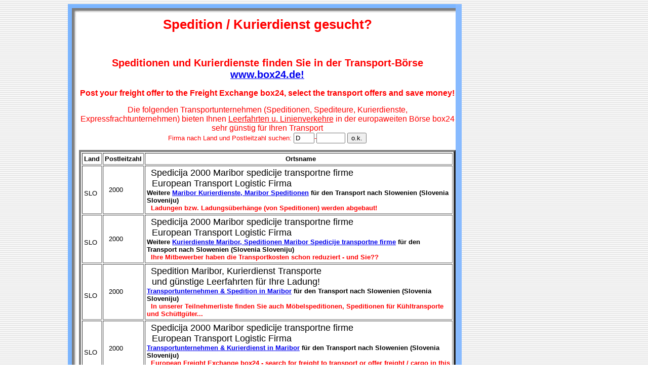

--- FILE ---
content_type: text/html
request_url: https://www.box24.de/box/adrliste.asp?Seite=3328
body_size: 184102
content:





<HTML>
<HEAD>
<META HTTP-EQUIV="Content-Type" CONTENT="text/html; charset=iso-8859-2">

<TITLE>Maribor Spedition & Kurierdienst bietet Linienverkehre an / Speditionen, Kurierdienste in der Transport-B&ouml;rse:</TITLE>
<META HTTP-EQUIV="Content-Type" CONTENT="text/html; charset=iso-8859-2">
<META NAME="keywords" CONTENT="Spedition, Speditionen, Kurierdienst, Kurierdienste, Transport, Transporte, Transportunternehmen, Fracht, Ladung, Spediteur, Spediteure, Kurier">
<META NAME="description" CONTENT="Maribor Spedition: Neu! Senken Sie Ihre Transport-Kosten durch den direkten Zugriff auf Leerfahrten und Linienverkehre von Speditionen und Kurierdienste!">
<meta name="robots" content="index,follow"> 
<meta name="revisit-after" content="1 weeks"> 

</HEAD>
<BODY BACKGROUND="hg.gif">
  <table align="left" width="100%" border=0 cellspacing="0" cellpadding="0">
  <tr><td width="10%"><img src="blind.gif" width="1"></td>
      <td>

  <table align="left" width="778" border="0" cellspacing="0" cellpadding="0">
    <tr> 
      <td width="23" height="25" background="eol.gif"><img src="blind.gif" width="18" height="1">&nbsp;</td>
      <td width="368" height="25" background="emo.gif" ><img src="blind.gif" width="249" height="1">&nbsp;</td>
      <td height="25" background="emo.gif" ><img src="blind.gif" width="18" height="1">&nbsp;</td>
      <td width="378" height="25" background="emo.gif" ><img src="blind.gif" width="249" height="1">&nbsp;</td>
      <td width="12" background="ta.gif"><img src="blind.gif" width="12" height="1">&nbsp;</td>
    </tr>
        <tr> 
          <td width="23" background = "el.gif" >&nbsp;</td>
          <td colspan="3" background="white.gif"><font color="#FF0000" size="2" face="Arial, Helvetica, sans-serif">
 

<FONT FACE="Arial"><h1><CENTER>Spedition / Kurierdienst gesucht?</CENTER></h1></FONT><BR>
<FONT FACE="Arial"><h2><CENTER>Speditionen und Kurierdienste finden Sie in der Transport-B&ouml;rse <a href="http://www.box24.de" title="Transport Portal">www.box24.de!</a></CENTER></h2></FONT>
<center><FONT FACE=Arial SIZE=3 COLOR=#ff0000><b>Post your freight offer to the Freight Exchange box24, select the transport offers and save money!</b></FONT></center>
<br><CENTER><FONT FACE="Arial" SIZE=3>Die folgenden Transportunternehmen (Speditionen, Spediteure, Kurierdienste, Expressfrachtunternehmen) bieten Ihnen <u>Leerfahrten u. Linienverkehre</u> in der europaweiten B&ouml;rse box24 sehr g&uuml;nstig f&uuml;r Ihren Transport</FONT>
<FORM method = "post" name = "search" action = "adrliste.asp">
<FONT FACE="Arial" SIZE=2>Firma nach Land und Postleitzahl suchen: <input name="vlkz" maxlength=3 size=3
value='D'
>-<input name="vplz" maxlength=5 size=5
value=''
>
<input type="submit" name="aktion" value = "o.k.">
</FORM></CENTER>



<CENTER>
<Table CELLSPACING=2 COLSPAN=3 CELLPADDING=3 BORDER=4 WITH=100>
<TR>

<TH><FONT FACE="Arial" SIZE=2>Land</TH>
<TH><FONT FACE="Arial" SIZE=2>Postleitzahl</TH>
<TH><FONT FACE="Arial" SIZE=2>&#160 Ortsname</TH>

</TR>


<TR>
<TD><FONT FACE="Arial" SIZE=2>&#160 SLO&#160</FONT></TD>
<TD><FONT FACE="Arial" SIZE=2>&#160 2000  </FONT></TD>

<TD><FONT FACE="Arial" SIZE=2>&#160 
<FONT FACE='Arial' SIZE=4>Spedicija 2000 Maribor spedicije transportne firme <br>&#160;&#160;European Transport Logistic Firma</FONT><br><b> Weitere <a href="http://www.box24.de/box/default.asp?n=Maribor" title="Speditionen, Kurierdienste Maribor">Maribor Kurierdienste, Maribor Speditionen</b></a>

<b>
 f&uuml;r den Transport nach Slowenien (Slovenia Sloveniju)<br>&#160;&#160;<FONT FACE=Arial SIZE=2 COLOR=#ff0000><b>Ladungen bzw. Ladungs&uuml;berh&auml;nge (von Speditionen) werden abgebaut!</b></FONT>
</b>

</FONT></TD>

</TR>

<TR>
<TD><FONT FACE="Arial" SIZE=2>&#160 SLO&#160</FONT></TD>
<TD><FONT FACE="Arial" SIZE=2>&#160 2000  </FONT></TD>

<TD><FONT FACE="Arial" SIZE=2>&#160 
<FONT FACE='Arial' SIZE=4>Spedicija 2000 Maribor spedicije transportne firme <br>&#160;&#160;European Transport Logistic Firma</FONT><br><b> Weitere <a href="http://www.box24.de/box/default.asp?n=Maribor" title="Speditionen, Kurierdienste Maribor"> Kurierdienste Maribor, Speditionen Maribor Spedicije transportne firme</b></a>

<b>
 f&uuml;r den Transport nach Slowenien (Slovenia Sloveniju)<br>&#160;&#160;<FONT FACE=Arial SIZE=2 COLOR=#ff0000><b>Ihre Mitbewerber haben die Transportkosten schon reduziert - und Sie??</b></FONT>
</b>

</FONT></TD>

</TR>

<TR>
<TD><FONT FACE="Arial" SIZE=2>&#160 SLO&#160</FONT></TD>
<TD><FONT FACE="Arial" SIZE=2>&#160 2000  </FONT></TD>

<TD><FONT FACE="Arial" SIZE=2>&#160 
<FONT FACE='Arial' SIZE=4>Spedition Maribor, Kurierdienst Transporte<br>&#160;&#160;und g&uuml;nstige Leerfahrten f&uuml;r Ihre Ladung!</FONT><br><b> <a href="http://www.box24.de/box/default.asp?N=maribor" title="Transportunternehmen Maribor">Transportunternehmen & Spedition in  Maribor</b></a>

<b>
 f&uuml;r den Transport nach Slowenien (Slovenia Sloveniju)<br>&#160;&#160;<FONT FACE=Arial SIZE=2 COLOR=#ff0000><b>In unserer Teilnehmerliste finden Sie auch M&ouml;belspeditionen, Speditionen f&uuml;r K&uuml;hltransporte und Sch&uuml;ttg&uuml;ter...</b></FONT>
</b>

</FONT></TD>

</TR>

<TR>
<TD><FONT FACE="Arial" SIZE=2>&#160 SLO&#160</FONT></TD>
<TD><FONT FACE="Arial" SIZE=2>&#160 2000  </FONT></TD>

<TD><FONT FACE="Arial" SIZE=2>&#160 
<FONT FACE='Arial' SIZE=4>Spedicija 2000 Maribor spedicije transportne firme <br>&#160;&#160;European Transport Logistic Firma</FONT><br><b> <a href="http://www.box24.de/box/default.asp?N=maribor" title="Transportunternehmen Maribor">Transportunternehmen & Kurierdienst in  Maribor</b></a>

<b>
 f&uuml;r den Transport nach Slowenien (Slovenia Sloveniju)<br>&#160;&#160;<FONT FACE=Arial SIZE=2 COLOR=#ff0000><b>European Freight Exchange box24 - search for freight to transport or offer freight / cargo in this database!</b></FONT>
</b>

</FONT></TD>

</TR>

<TR>
<TD><FONT FACE="Arial" SIZE=2>&#160 SLO&#160</FONT></TD>
<TD><FONT FACE="Arial" SIZE=2>&#160 2000  </FONT></TD>

<TD><FONT FACE="Arial" SIZE=2>&#160 
<FONT FACE='Arial' SIZE=4>Spedicija 2000 Maribor spedicije transportne firme <br>&#160;&#160;European Transport Logistic Firma</FONT><br><b> <a href=http://www.box24.de/box/default.asp?n=Maribor title="Kurierdienst Maribor"> Maribor Kurierdienst, Maribor Spedition</b></a>

<b>
 f&uuml;r den Transport nach Slowenien (Slovenia Sloveniju)<br>&#160;&#160;<FONT FACE=Arial SIZE=2 COLOR=#ff0000><b>Als Transportunternehmer reduzieren Sie Leerfahrten durch zus&auml;tzliche Ladung!</b></FONT>
</b>

</FONT></TD>

</TR>

<TR>
<TD><FONT FACE="Arial" SIZE=2>&#160 SLO&#160</FONT></TD>
<TD><FONT FACE="Arial" SIZE=2>&#160 2000  </FONT></TD>

<TD><FONT FACE="Arial" SIZE=2>&#160 
<FONT FACE='Arial' SIZE=4>Spedicija 2000 Maribor spedicije transportne firme <br>&#160;&#160;European Transport Logistic Firma</FONT><br><b> <a href=http://www.box24.de/box/default.asp?n=Maribor title="Spedition Maribor"> Spedition Maribor, Kurierdienst Maribor</b></a>

<b>
 f&uuml;r den Transport nach Slowenien (Slovenia Sloveniju)<br>&#160;&#160;<FONT FACE=Arial SIZE=2 COLOR=#ff0000><b>Umzug geplant? Umzugsunternehmen gesucht? Messe-Transport gesucht? Auch f&uuml;r M&ouml;bel-Umz&uuml;ge lohnt sich der Preisvergleich!</b></FONT>
</b>

</FONT></TD>

</TR>

<TR>
<TD><FONT FACE="Arial" SIZE=2>&#160 SLO&#160</FONT></TD>
<TD><FONT FACE="Arial" SIZE=2>&#160 2000  </FONT></TD>

<TD><FONT FACE="Arial" SIZE=2>&#160 
<FONT FACE='Arial' SIZE=4>Transportunternehmen Maribor, Spediteur & Kurierdienst<br>&#160;&#160;f&uuml;r europaweite Logistik</FONT><br><b> <a href=http://www.box24.de/box/default.asp?n=Maribor> Kurierdienst Maribor, Spedition Maribor</b></a>

<b>
 f&uuml;r den Transport nach Slowenien (Slovenia Sloveniju)<br>&#160;&#160;<FONT FACE=Arial SIZE=2 COLOR=#ff0000><b>Transport Preisvergleich: Zu Ihrer Anfrage erhalten Sie mehrer Angebote, einfacher kann kein Speditionen-Preisvergleich nicht sein!</b></FONT>
</b>

</FONT></TD>

</TR>

<TR>
<TD><FONT FACE="Arial" SIZE=2>&#160 SLO&#160</FONT></TD>
<TD><FONT FACE="Arial" SIZE=2>&#160 2000  </FONT></TD>

<TD><FONT FACE="Arial" SIZE=2>&#160 
<FONT FACE='Arial' SIZE=4>Spedition Maribor, Kurierdienst Transporte<br>&#160;&#160;auch M&ouml;bel-Transport und Umzug</FONT><br><b> <a href=http://WWW.BOX24.DE/box/default.asp?n=MARIBOR> Kleintransport Maribor, Umzug Maribor</b></a>

<b>
 f&uuml;r den Transport nach Slowenien (Slovenia Sloveniju)<br>&#160;&#160;<FONT FACE=Arial SIZE=2 COLOR=#ff0000><b>Mehrere Transportb&ouml;rsen auf box24: F&uuml;r St&uuml;ckgut, Teilladungen, LKW-Komplettladugen, Sch&uuml;ttg&uuml;ter...</b></FONT>
</b>

</FONT></TD>

</TR>

<TR>
<TD><FONT FACE="Arial" SIZE=2>&#160 SLO&#160</FONT></TD>
<TD><FONT FACE="Arial" SIZE=2>&#160 2018  </FONT></TD>

<TD><FONT FACE="Arial" SIZE=2>&#160 
<FONT FACE='Arial' SIZE=4>Kurierdienst Laporje, Spedition Transporte<br>&#160;&#160;f&uuml;r Umz&uuml;ge Transport & Logistik</FONT><br><b> Weitere <a href="http://www.box24.de/box/default.asp?n=Laporje" title="Speditionen, Kurierdienste Laporje">Laporje Kurierdienste, Laporje Speditionen</b></a>

<b>
 f&uuml;r den Transport nach Slowenien (Slovenia Sloveniju)<br>&#160;&#160;<FONT FACE=Arial SIZE=2 COLOR=#ff0000><b>Ladungen bzw. Ladungs&uuml;berh&auml;nge (von Speditionen) werden abgebaut!</b></FONT>
</b>

</FONT></TD>

</TR>

<TR>
<TD><FONT FACE="Arial" SIZE=2>&#160 SLO&#160</FONT></TD>
<TD><FONT FACE="Arial" SIZE=2>&#160 2115  </FONT></TD>

<TD><FONT FACE="Arial" SIZE=2>&#160 
<FONT FACE='Arial' SIZE=4>Spedicija 2115 Maribor spedicije transportne firme <br>&#160;&#160;European Transport Logistic Firma</FONT><br><b> Weitere <a href="http://www.box24.de/box/default.asp?n=Maribor" title="Speditionen, Kurierdienste Maribor">Maribor Kurierdienste, Maribor Speditionen</b></a>

<b>
 f&uuml;r den Transport nach Slowenien (Slovenia Sloveniju)<br>&#160;&#160;<FONT FACE=Arial SIZE=2 COLOR=#ff0000><b>Sie m&ouml;chten sparen? F&uuml;r Transporte und Frachtangebote nutzt man die Touren-B&ouml;rse box24!</b></FONT>
</b>

</FONT></TD>

</TR>



</TABLE>
</CENTER>
<FONT FACE='Arial' SIZE=3>
<A href=adrliste.asp>Transport-Portal Seite:</a>&#160&#160<A href=adrliste.asp?Seite=1>1</a> &#160&#160<A href=adrliste.asp?Seite=2>2</a> &#160&#160<A href=adrliste.asp?Seite=3>3</a> &#160&#160<A href=adrliste.asp?Seite=4>4</a> &#160&#160<A href=adrliste.asp?Seite=5>5</a> &#160&#160<A href=adrliste.asp?Seite=6>6</a> &#160&#160<A href=adrliste.asp?Seite=7>7</a> &#160&#160<A href=adrliste.asp?Seite=8>8</a> &#160&#160<A href=adrliste.asp?Seite=9>9</a> &#160&#160<A href=adrliste.asp?Seite=10>10</a> &#160&#160<A href=adrliste.asp?Seite=11>11</a> &#160&#160<A href=adrliste.asp?Seite=12>12</a> &#160&#160<A href=adrliste.asp?Seite=13>13</a> &#160&#160<A href=adrliste.asp?Seite=14>14</a> &#160&#160<A href=adrliste.asp?Seite=15>15</a> &#160&#160<A href=adrliste.asp?Seite=16>16</a> &#160&#160<A href=adrliste.asp?Seite=17>17</a> &#160&#160<A href=adrliste.asp?Seite=18>18</a> &#160&#160<A href=adrliste.asp?Seite=19>19</a> &#160&#160<A href=adrliste.asp?Seite=20>20</a> &#160&#160<A href=adrliste.asp?Seite=21>21</a> &#160&#160<A href=adrliste.asp?Seite=22>22</a> &#160&#160<A href=adrliste.asp?Seite=23>23</a> &#160&#160<A href=adrliste.asp?Seite=24>24</a> &#160&#160<A href=adrliste.asp?Seite=25>25</a> &#160&#160<A href=adrliste.asp?Seite=26>26</a> &#160&#160<A href=adrliste.asp?Seite=27>27</a> &#160&#160<A href=adrliste.asp?Seite=28>28</a> &#160&#160<A href=adrliste.asp?Seite=29>29</a> &#160&#160<A href=adrliste.asp?Seite=30>30</a> &#160&#160<A href=adrliste.asp?Seite=31>31</a> &#160&#160<A href=adrliste.asp?Seite=32>32</a> &#160&#160<A href=adrliste.asp?Seite=33>33</a> &#160&#160<A href=adrliste.asp?Seite=34>34</a> &#160&#160<A href=adrliste.asp?Seite=35>35</a> &#160&#160<A href=adrliste.asp?Seite=36>36</a> &#160&#160<A href=adrliste.asp?Seite=37>37</a> &#160&#160<A href=adrliste.asp?Seite=38>38</a> &#160&#160<A href=adrliste.asp?Seite=39>39</a> &#160&#160<A href=adrliste.asp?Seite=40>40</a> &#160&#160<A href=adrliste.asp?Seite=41>41</a> &#160&#160<A href=adrliste.asp?Seite=42>42</a> &#160&#160<A href=adrliste.asp?Seite=43>43</a> &#160&#160<A href=adrliste.asp?Seite=44>44</a> &#160&#160<A href=adrliste.asp?Seite=45>45</a> &#160&#160<A href=adrliste.asp?Seite=46>46</a> &#160&#160<A href=adrliste.asp?Seite=47>47</a> &#160&#160<A href=adrliste.asp?Seite=48>48</a> &#160&#160<A href=adrliste.asp?Seite=49>49</a> &#160&#160<A href=adrliste.asp?Seite=50>50</a> &#160&#160<A href=adrliste.asp?Seite=51>51</a> &#160&#160<A href=adrliste.asp?Seite=52>52</a> &#160&#160<A href=adrliste.asp?Seite=53>53</a> &#160&#160<A href=adrliste.asp?Seite=54>54</a> &#160&#160<A href=adrliste.asp?Seite=55>55</a> &#160&#160<A href=adrliste.asp?Seite=56>56</a> &#160&#160<A href=adrliste.asp?Seite=57>57</a> &#160&#160<A href=adrliste.asp?Seite=58>58</a> &#160&#160<A href=adrliste.asp?Seite=59>59</a> &#160&#160<A href=adrliste.asp?Seite=60>60</a> &#160&#160<A href=adrliste.asp?Seite=61>61</a> &#160&#160<A href=adrliste.asp?Seite=62>62</a> &#160&#160<A href=adrliste.asp?Seite=63>63</a> &#160&#160<A href=adrliste.asp?Seite=64>64</a> &#160&#160<A href=adrliste.asp?Seite=65>65</a> &#160&#160<A href=adrliste.asp?Seite=66>66</a> &#160&#160<A href=adrliste.asp?Seite=67>67</a> &#160&#160<A href=adrliste.asp?Seite=68>68</a> &#160&#160<A href=adrliste.asp?Seite=69>69</a> &#160&#160<A href=adrliste.asp?Seite=70>70</a> &#160&#160<A href=adrliste.asp?Seite=71>71</a> &#160&#160<A href=adrliste.asp?Seite=72>72</a> &#160&#160<A href=adrliste.asp?Seite=73>73</a> &#160&#160<A href=adrliste.asp?Seite=74>74</a> &#160&#160<A href=adrliste.asp?Seite=75>75</a> &#160&#160<A href=adrliste.asp?Seite=76>76</a> &#160&#160<A href=adrliste.asp?Seite=77>77</a> &#160&#160<A href=adrliste.asp?Seite=78>78</a> &#160&#160<A href=adrliste.asp?Seite=79>79</a> &#160&#160<A href=adrliste.asp?Seite=80>80</a> &#160&#160<A href=adrliste.asp?Seite=81>81</a> &#160&#160<A href=adrliste.asp?Seite=82>82</a> &#160&#160<A href=adrliste.asp?Seite=83>83</a> &#160&#160<A href=adrliste.asp?Seite=84>84</a> &#160&#160<A href=adrliste.asp?Seite=85>85</a> &#160&#160<A href=adrliste.asp?Seite=86>86</a> &#160&#160<A href=adrliste.asp?Seite=87>87</a> &#160&#160<A href=adrliste.asp?Seite=88>88</a> &#160&#160<A href=adrliste.asp?Seite=89>89</a> &#160&#160<A href=adrliste.asp?Seite=90>90</a> &#160&#160<A href=adrliste.asp?Seite=91>91</a> &#160&#160<A href=adrliste.asp?Seite=92>92</a> &#160&#160<A href=adrliste.asp?Seite=93>93</a> &#160&#160<A href=adrliste.asp?Seite=94>94</a> &#160&#160<A href=adrliste.asp?Seite=95>95</a> &#160&#160<A href=adrliste.asp?Seite=96>96</a> &#160&#160<A href=adrliste.asp?Seite=97>97</a> &#160&#160<A href=adrliste.asp?Seite=98>98</a> &#160&#160<A href=adrliste.asp?Seite=99>99</a> &#160&#160<A href=adrliste.asp?Seite=100>100</a> &#160&#160<A href=adrliste.asp?Seite=101>101</a> &#160&#160<A href=adrliste.asp?Seite=102>102</a> &#160&#160<A href=adrliste.asp?Seite=103>103</a> &#160&#160<A href=adrliste.asp?Seite=104>104</a> &#160&#160<A href=adrliste.asp?Seite=105>105</a> &#160&#160<A href=adrliste.asp?Seite=106>106</a> &#160&#160<A href=adrliste.asp?Seite=107>107</a> &#160&#160<A href=adrliste.asp?Seite=108>108</a> &#160&#160<A href=adrliste.asp?Seite=109>109</a> &#160&#160<A href=adrliste.asp?Seite=110>110</a> &#160&#160<A href=adrliste.asp?Seite=111>111</a> &#160&#160<A href=adrliste.asp?Seite=112>112</a> &#160&#160<A href=adrliste.asp?Seite=113>113</a> &#160&#160<A href=adrliste.asp?Seite=114>114</a> &#160&#160<A href=adrliste.asp?Seite=115>115</a> &#160&#160<A href=adrliste.asp?Seite=116>116</a> &#160&#160<A href=adrliste.asp?Seite=117>117</a> &#160&#160<A href=adrliste.asp?Seite=118>118</a> &#160&#160<A href=adrliste.asp?Seite=119>119</a> &#160&#160<A href=adrliste.asp?Seite=120>120</a> &#160&#160<A href=adrliste.asp?Seite=121>121</a> &#160&#160<A href=adrliste.asp?Seite=122>122</a> &#160&#160<A href=adrliste.asp?Seite=123>123</a> &#160&#160<A href=adrliste.asp?Seite=124>124</a> &#160&#160<A href=adrliste.asp?Seite=125>125</a> &#160&#160<A href=adrliste.asp?Seite=126>126</a> &#160&#160<A href=adrliste.asp?Seite=127>127</a> &#160&#160<A href=adrliste.asp?Seite=128>128</a> &#160&#160<A href=adrliste.asp?Seite=129>129</a> &#160&#160<A href=adrliste.asp?Seite=130>130</a> &#160&#160<A href=adrliste.asp?Seite=131>131</a> &#160&#160<A href=adrliste.asp?Seite=132>132</a> &#160&#160<A href=adrliste.asp?Seite=133>133</a> &#160&#160<A href=adrliste.asp?Seite=134>134</a> &#160&#160<A href=adrliste.asp?Seite=135>135</a> &#160&#160<A href=adrliste.asp?Seite=136>136</a> &#160&#160<A href=adrliste.asp?Seite=137>137</a> &#160&#160<A href=adrliste.asp?Seite=138>138</a> &#160&#160<A href=adrliste.asp?Seite=139>139</a> &#160&#160<A href=adrliste.asp?Seite=140>140</a> &#160&#160<A href=adrliste.asp?Seite=141>141</a> &#160&#160<A href=adrliste.asp?Seite=142>142</a> &#160&#160<A href=adrliste.asp?Seite=143>143</a> &#160&#160<A href=adrliste.asp?Seite=144>144</a> &#160&#160<A href=adrliste.asp?Seite=145>145</a> &#160&#160<A href=adrliste.asp?Seite=146>146</a> &#160&#160<A href=adrliste.asp?Seite=147>147</a> &#160&#160<A href=adrliste.asp?Seite=148>148</a> &#160&#160<A href=adrliste.asp?Seite=149>149</a> &#160&#160<A href=adrliste.asp?Seite=150>150</a> &#160&#160<A href=adrliste.asp?Seite=151>151</a> &#160&#160<A href=adrliste.asp?Seite=152>152</a> &#160&#160<A href=adrliste.asp?Seite=153>153</a> &#160&#160<A href=adrliste.asp?Seite=154>154</a> &#160&#160<A href=adrliste.asp?Seite=155>155</a> &#160&#160<A href=adrliste.asp?Seite=156>156</a> &#160&#160<A href=adrliste.asp?Seite=157>157</a> &#160&#160<A href=adrliste.asp?Seite=158>158</a> &#160&#160<A href=adrliste.asp?Seite=159>159</a> &#160&#160<A href=adrliste.asp?Seite=160>160</a> &#160&#160<A href=adrliste.asp?Seite=161>161</a> &#160&#160<A href=adrliste.asp?Seite=162>162</a> &#160&#160<A href=adrliste.asp?Seite=163>163</a> &#160&#160<A href=adrliste.asp?Seite=164>164</a> &#160&#160<A href=adrliste.asp?Seite=165>165</a> &#160&#160<A href=adrliste.asp?Seite=166>166</a> &#160&#160<A href=adrliste.asp?Seite=167>167</a> &#160&#160<A href=adrliste.asp?Seite=168>168</a> &#160&#160<A href=adrliste.asp?Seite=169>169</a> &#160&#160<A href=adrliste.asp?Seite=170>170</a> &#160&#160<A href=adrliste.asp?Seite=171>171</a> &#160&#160<A href=adrliste.asp?Seite=172>172</a> &#160&#160<A href=adrliste.asp?Seite=173>173</a> &#160&#160<A href=adrliste.asp?Seite=174>174</a> &#160&#160<A href=adrliste.asp?Seite=175>175</a> &#160&#160<A href=adrliste.asp?Seite=176>176</a> &#160&#160<A href=adrliste.asp?Seite=177>177</a> &#160&#160<A href=adrliste.asp?Seite=178>178</a> &#160&#160<A href=adrliste.asp?Seite=179>179</a> &#160&#160<A href=adrliste.asp?Seite=180>180</a> &#160&#160<A href=adrliste.asp?Seite=181>181</a> &#160&#160<A href=adrliste.asp?Seite=182>182</a> &#160&#160<A href=adrliste.asp?Seite=183>183</a> &#160&#160<A href=adrliste.asp?Seite=184>184</a> &#160&#160<A href=adrliste.asp?Seite=185>185</a> &#160&#160<A href=adrliste.asp?Seite=186>186</a> &#160&#160<A href=adrliste.asp?Seite=187>187</a> &#160&#160<A href=adrliste.asp?Seite=188>188</a> &#160&#160<A href=adrliste.asp?Seite=189>189</a> &#160&#160<A href=adrliste.asp?Seite=190>190</a> &#160&#160<A href=adrliste.asp?Seite=191>191</a> &#160&#160<A href=adrliste.asp?Seite=192>192</a> &#160&#160<A href=adrliste.asp?Seite=193>193</a> &#160&#160<A href=adrliste.asp?Seite=194>194</a> &#160&#160<A href=adrliste.asp?Seite=195>195</a> &#160&#160<A href=adrliste.asp?Seite=196>196</a> &#160&#160<A href=adrliste.asp?Seite=197>197</a> &#160&#160<A href=adrliste.asp?Seite=198>198</a> &#160&#160<A href=adrliste.asp?Seite=199>199</a> &#160&#160<A href=adrliste.asp?Seite=200>200</a> &#160&#160<A href=adrliste.asp?Seite=201>201</a> &#160&#160<A href=adrliste.asp?Seite=202>202</a> &#160&#160<A href=adrliste.asp?Seite=203>203</a> &#160&#160<A href=adrliste.asp?Seite=204>204</a> &#160&#160<A href=adrliste.asp?Seite=205>205</a> &#160&#160<A href=adrliste.asp?Seite=206>206</a> &#160&#160<A href=adrliste.asp?Seite=207>207</a> &#160&#160<A href=adrliste.asp?Seite=208>208</a> &#160&#160<A href=adrliste.asp?Seite=209>209</a> &#160&#160<A href=adrliste.asp?Seite=210>210</a> &#160&#160<A href=adrliste.asp?Seite=211>211</a> &#160&#160<A href=adrliste.asp?Seite=212>212</a> &#160&#160<A href=adrliste.asp?Seite=213>213</a> &#160&#160<A href=adrliste.asp?Seite=214>214</a> &#160&#160<A href=adrliste.asp?Seite=215>215</a> &#160&#160<A href=adrliste.asp?Seite=216>216</a> &#160&#160<A href=adrliste.asp?Seite=217>217</a> &#160&#160<A href=adrliste.asp?Seite=218>218</a> &#160&#160<A href=adrliste.asp?Seite=219>219</a> &#160&#160<A href=adrliste.asp?Seite=220>220</a> &#160&#160<A href=adrliste.asp?Seite=221>221</a> &#160&#160<A href=adrliste.asp?Seite=222>222</a> &#160&#160<A href=adrliste.asp?Seite=223>223</a> &#160&#160<A href=adrliste.asp?Seite=224>224</a> &#160&#160<A href=adrliste.asp?Seite=225>225</a> &#160&#160<A href=adrliste.asp?Seite=226>226</a> &#160&#160<A href=adrliste.asp?Seite=227>227</a> &#160&#160<A href=adrliste.asp?Seite=228>228</a> &#160&#160<A href=adrliste.asp?Seite=229>229</a> &#160&#160<A href=adrliste.asp?Seite=230>230</a> &#160&#160<A href=adrliste.asp?Seite=231>231</a> &#160&#160<A href=adrliste.asp?Seite=232>232</a> &#160&#160<A href=adrliste.asp?Seite=233>233</a> &#160&#160<A href=adrliste.asp?Seite=234>234</a> &#160&#160<A href=adrliste.asp?Seite=235>235</a> &#160&#160<A href=adrliste.asp?Seite=236>236</a> &#160&#160<A href=adrliste.asp?Seite=237>237</a> &#160&#160<A href=adrliste.asp?Seite=238>238</a> &#160&#160<A href=adrliste.asp?Seite=239>239</a> &#160&#160<A href=adrliste.asp?Seite=240>240</a> &#160&#160<A href=adrliste.asp?Seite=241>241</a> &#160&#160<A href=adrliste.asp?Seite=242>242</a> &#160&#160<A href=adrliste.asp?Seite=243>243</a> &#160&#160<A href=adrliste.asp?Seite=244>244</a> &#160&#160<A href=adrliste.asp?Seite=245>245</a> &#160&#160<A href=adrliste.asp?Seite=246>246</a> &#160&#160<A href=adrliste.asp?Seite=247>247</a> &#160&#160<A href=adrliste.asp?Seite=248>248</a> &#160&#160<A href=adrliste.asp?Seite=249>249</a> &#160&#160<A href=adrliste.asp?Seite=250>250</a> &#160&#160<A href=adrliste.asp?Seite=251>251</a> &#160&#160<A href=adrliste.asp?Seite=252>252</a> &#160&#160<A href=adrliste.asp?Seite=253>253</a> &#160&#160<A href=adrliste.asp?Seite=254>254</a> &#160&#160<A href=adrliste.asp?Seite=255>255</a> &#160&#160<A href=adrliste.asp?Seite=256>256</a> &#160&#160<A href=adrliste.asp?Seite=257>257</a> &#160&#160<A href=adrliste.asp?Seite=258>258</a> &#160&#160<A href=adrliste.asp?Seite=259>259</a> &#160&#160<A href=adrliste.asp?Seite=260>260</a> &#160&#160<A href=adrliste.asp?Seite=261>261</a> &#160&#160<A href=adrliste.asp?Seite=262>262</a> &#160&#160<A href=adrliste.asp?Seite=263>263</a> &#160&#160<A href=adrliste.asp?Seite=264>264</a> &#160&#160<A href=adrliste.asp?Seite=265>265</a> &#160&#160<A href=adrliste.asp?Seite=266>266</a> &#160&#160<A href=adrliste.asp?Seite=267>267</a> &#160&#160<A href=adrliste.asp?Seite=268>268</a> &#160&#160<A href=adrliste.asp?Seite=269>269</a> &#160&#160<A href=adrliste.asp?Seite=270>270</a> &#160&#160<A href=adrliste.asp?Seite=271>271</a> &#160&#160<A href=adrliste.asp?Seite=272>272</a> &#160&#160<A href=adrliste.asp?Seite=273>273</a> &#160&#160<A href=adrliste.asp?Seite=274>274</a> &#160&#160<A href=adrliste.asp?Seite=275>275</a> &#160&#160<A href=adrliste.asp?Seite=276>276</a> &#160&#160<A href=adrliste.asp?Seite=277>277</a> &#160&#160<A href=adrliste.asp?Seite=278>278</a> &#160&#160<A href=adrliste.asp?Seite=279>279</a> &#160&#160<A href=adrliste.asp?Seite=280>280</a> &#160&#160<A href=adrliste.asp?Seite=281>281</a> &#160&#160<A href=adrliste.asp?Seite=282>282</a> &#160&#160<A href=adrliste.asp?Seite=283>283</a> &#160&#160<A href=adrliste.asp?Seite=284>284</a> &#160&#160<A href=adrliste.asp?Seite=285>285</a> &#160&#160<A href=adrliste.asp?Seite=286>286</a> &#160&#160<A href=adrliste.asp?Seite=287>287</a> &#160&#160<A href=adrliste.asp?Seite=288>288</a> &#160&#160<A href=adrliste.asp?Seite=289>289</a> &#160&#160<A href=adrliste.asp?Seite=290>290</a> &#160&#160<A href=adrliste.asp?Seite=291>291</a> &#160&#160<A href=adrliste.asp?Seite=292>292</a> &#160&#160<A href=adrliste.asp?Seite=293>293</a> &#160&#160<A href=adrliste.asp?Seite=294>294</a> &#160&#160<A href=adrliste.asp?Seite=295>295</a> &#160&#160<A href=adrliste.asp?Seite=296>296</a> &#160&#160<A href=adrliste.asp?Seite=297>297</a> &#160&#160<A href=adrliste.asp?Seite=298>298</a> &#160&#160<A href=adrliste.asp?Seite=299>299</a> &#160&#160<A href=adrliste.asp?Seite=300>300</a> &#160&#160<A href=adrliste.asp?Seite=301>301</a> &#160&#160<A href=adrliste.asp?Seite=302>302</a> &#160&#160<A href=adrliste.asp?Seite=303>303</a> &#160&#160<A href=adrliste.asp?Seite=304>304</a> &#160&#160<A href=adrliste.asp?Seite=305>305</a> &#160&#160<A href=adrliste.asp?Seite=306>306</a> &#160&#160<A href=adrliste.asp?Seite=307>307</a> &#160&#160<A href=adrliste.asp?Seite=308>308</a> &#160&#160<A href=adrliste.asp?Seite=309>309</a> &#160&#160<A href=adrliste.asp?Seite=310>310</a> &#160&#160<A href=adrliste.asp?Seite=311>311</a> &#160&#160<A href=adrliste.asp?Seite=312>312</a> &#160&#160<A href=adrliste.asp?Seite=313>313</a> &#160&#160<A href=adrliste.asp?Seite=314>314</a> &#160&#160<A href=adrliste.asp?Seite=315>315</a> &#160&#160<A href=adrliste.asp?Seite=316>316</a> &#160&#160<A href=adrliste.asp?Seite=317>317</a> &#160&#160<A href=adrliste.asp?Seite=318>318</a> &#160&#160<A href=adrliste.asp?Seite=319>319</a> &#160&#160<A href=adrliste.asp?Seite=320>320</a> &#160&#160<A href=adrliste.asp?Seite=321>321</a> &#160&#160<A href=adrliste.asp?Seite=322>322</a> &#160&#160<A href=adrliste.asp?Seite=323>323</a> &#160&#160<A href=adrliste.asp?Seite=324>324</a> &#160&#160<A href=adrliste.asp?Seite=325>325</a> &#160&#160<A href=adrliste.asp?Seite=326>326</a> &#160&#160<A href=adrliste.asp?Seite=327>327</a> &#160&#160<A href=adrliste.asp?Seite=328>328</a> &#160&#160<A href=adrliste.asp?Seite=329>329</a> &#160&#160<A href=adrliste.asp?Seite=330>330</a> &#160&#160<A href=adrliste.asp?Seite=331>331</a> &#160&#160<A href=adrliste.asp?Seite=332>332</a> &#160&#160<A href=adrliste.asp?Seite=333>333</a> &#160&#160<A href=adrliste.asp?Seite=334>334</a> &#160&#160<A href=adrliste.asp?Seite=335>335</a> &#160&#160<A href=adrliste.asp?Seite=336>336</a> &#160&#160<A href=adrliste.asp?Seite=337>337</a> &#160&#160<A href=adrliste.asp?Seite=338>338</a> &#160&#160<A href=adrliste.asp?Seite=339>339</a> &#160&#160<A href=adrliste.asp?Seite=340>340</a> &#160&#160<A href=adrliste.asp?Seite=341>341</a> &#160&#160<A href=adrliste.asp?Seite=342>342</a> &#160&#160<A href=adrliste.asp?Seite=343>343</a> &#160&#160<A href=adrliste.asp?Seite=344>344</a> &#160&#160<A href=adrliste.asp?Seite=345>345</a> &#160&#160<A href=adrliste.asp?Seite=346>346</a> &#160&#160<A href=adrliste.asp?Seite=347>347</a> &#160&#160<A href=adrliste.asp?Seite=348>348</a> &#160&#160<A href=adrliste.asp?Seite=349>349</a> &#160&#160<A href=adrliste.asp?Seite=350>350</a> &#160&#160<A href=adrliste.asp?Seite=351>351</a> &#160&#160<A href=adrliste.asp?Seite=352>352</a> &#160&#160<A href=adrliste.asp?Seite=353>353</a> &#160&#160<A href=adrliste.asp?Seite=354>354</a> &#160&#160<A href=adrliste.asp?Seite=355>355</a> &#160&#160<A href=adrliste.asp?Seite=356>356</a> &#160&#160<A href=adrliste.asp?Seite=357>357</a> &#160&#160<A href=adrliste.asp?Seite=358>358</a> &#160&#160<A href=adrliste.asp?Seite=359>359</a> &#160&#160<A href=adrliste.asp?Seite=360>360</a> &#160&#160<A href=adrliste.asp?Seite=361>361</a> &#160&#160<A href=adrliste.asp?Seite=362>362</a> &#160&#160<A href=adrliste.asp?Seite=363>363</a> &#160&#160<A href=adrliste.asp?Seite=364>364</a> &#160&#160<A href=adrliste.asp?Seite=365>365</a> &#160&#160<A href=adrliste.asp?Seite=366>366</a> &#160&#160<A href=adrliste.asp?Seite=367>367</a> &#160&#160<A href=adrliste.asp?Seite=368>368</a> &#160&#160<A href=adrliste.asp?Seite=369>369</a> &#160&#160<A href=adrliste.asp?Seite=370>370</a> &#160&#160<A href=adrliste.asp?Seite=371>371</a> &#160&#160<A href=adrliste.asp?Seite=372>372</a> &#160&#160<A href=adrliste.asp?Seite=373>373</a> &#160&#160<A href=adrliste.asp?Seite=374>374</a> &#160&#160<A href=adrliste.asp?Seite=375>375</a> &#160&#160<A href=adrliste.asp?Seite=376>376</a> &#160&#160<A href=adrliste.asp?Seite=377>377</a> &#160&#160<A href=adrliste.asp?Seite=378>378</a> &#160&#160<A href=adrliste.asp?Seite=379>379</a> &#160&#160<A href=adrliste.asp?Seite=380>380</a> &#160&#160<A href=adrliste.asp?Seite=381>381</a> &#160&#160<A href=adrliste.asp?Seite=382>382</a> &#160&#160<A href=adrliste.asp?Seite=383>383</a> &#160&#160<A href=adrliste.asp?Seite=384>384</a> &#160&#160<A href=adrliste.asp?Seite=385>385</a> &#160&#160<A href=adrliste.asp?Seite=386>386</a> &#160&#160<A href=adrliste.asp?Seite=387>387</a> &#160&#160<A href=adrliste.asp?Seite=388>388</a> &#160&#160<A href=adrliste.asp?Seite=389>389</a> &#160&#160<A href=adrliste.asp?Seite=390>390</a> &#160&#160<A href=adrliste.asp?Seite=391>391</a> &#160&#160<A href=adrliste.asp?Seite=392>392</a> &#160&#160<A href=adrliste.asp?Seite=393>393</a> &#160&#160<A href=adrliste.asp?Seite=394>394</a> &#160&#160<A href=adrliste.asp?Seite=395>395</a> &#160&#160<A href=adrliste.asp?Seite=396>396</a> &#160&#160<A href=adrliste.asp?Seite=397>397</a> &#160&#160<A href=adrliste.asp?Seite=398>398</a> &#160&#160<A href=adrliste.asp?Seite=399>399</a> &#160&#160<A href=adrliste.asp?Seite=400>400</a> &#160&#160<A href=adrliste.asp?Seite=401>401</a> &#160&#160<A href=adrliste.asp?Seite=402>402</a> &#160&#160<A href=adrliste.asp?Seite=403>403</a> &#160&#160<A href=adrliste.asp?Seite=404>404</a> &#160&#160<A href=adrliste.asp?Seite=405>405</a> &#160&#160<A href=adrliste.asp?Seite=406>406</a> &#160&#160<A href=adrliste.asp?Seite=407>407</a> &#160&#160<A href=adrliste.asp?Seite=408>408</a> &#160&#160<A href=adrliste.asp?Seite=409>409</a> &#160&#160<A href=adrliste.asp?Seite=410>410</a> &#160&#160<A href=adrliste.asp?Seite=411>411</a> &#160&#160<A href=adrliste.asp?Seite=412>412</a> &#160&#160<A href=adrliste.asp?Seite=413>413</a> &#160&#160<A href=adrliste.asp?Seite=414>414</a> &#160&#160<A href=adrliste.asp?Seite=415>415</a> &#160&#160<A href=adrliste.asp?Seite=416>416</a> &#160&#160<A href=adrliste.asp?Seite=417>417</a> &#160&#160<A href=adrliste.asp?Seite=418>418</a> &#160&#160<A href=adrliste.asp?Seite=419>419</a> &#160&#160<A href=adrliste.asp?Seite=420>420</a> &#160&#160<A href=adrliste.asp?Seite=421>421</a> &#160&#160<A href=adrliste.asp?Seite=422>422</a> &#160&#160<A href=adrliste.asp?Seite=423>423</a> &#160&#160<A href=adrliste.asp?Seite=424>424</a> &#160&#160<A href=adrliste.asp?Seite=425>425</a> &#160&#160<A href=adrliste.asp?Seite=426>426</a> &#160&#160<A href=adrliste.asp?Seite=427>427</a> &#160&#160<A href=adrliste.asp?Seite=428>428</a> &#160&#160<A href=adrliste.asp?Seite=429>429</a> &#160&#160<A href=adrliste.asp?Seite=430>430</a> &#160&#160<A href=adrliste.asp?Seite=431>431</a> &#160&#160<A href=adrliste.asp?Seite=432>432</a> &#160&#160<A href=adrliste.asp?Seite=433>433</a> &#160&#160<A href=adrliste.asp?Seite=434>434</a> &#160&#160<A href=adrliste.asp?Seite=435>435</a> &#160&#160<A href=adrliste.asp?Seite=436>436</a> &#160&#160<A href=adrliste.asp?Seite=437>437</a> &#160&#160<A href=adrliste.asp?Seite=438>438</a> &#160&#160<A href=adrliste.asp?Seite=439>439</a> &#160&#160<A href=adrliste.asp?Seite=440>440</a> &#160&#160<A href=adrliste.asp?Seite=441>441</a> &#160&#160<A href=adrliste.asp?Seite=442>442</a> &#160&#160<A href=adrliste.asp?Seite=443>443</a> &#160&#160<A href=adrliste.asp?Seite=444>444</a> &#160&#160<A href=adrliste.asp?Seite=445>445</a> &#160&#160<A href=adrliste.asp?Seite=446>446</a> &#160&#160<A href=adrliste.asp?Seite=447>447</a> &#160&#160<A href=adrliste.asp?Seite=448>448</a> &#160&#160<A href=adrliste.asp?Seite=449>449</a> &#160&#160<A href=adrliste.asp?Seite=450>450</a> &#160&#160<A href=adrliste.asp?Seite=451>451</a> &#160&#160<A href=adrliste.asp?Seite=452>452</a> &#160&#160<A href=adrliste.asp?Seite=453>453</a> &#160&#160<A href=adrliste.asp?Seite=454>454</a> &#160&#160<A href=adrliste.asp?Seite=455>455</a> &#160&#160<A href=adrliste.asp?Seite=456>456</a> &#160&#160<A href=adrliste.asp?Seite=457>457</a> &#160&#160<A href=adrliste.asp?Seite=458>458</a> &#160&#160<A href=adrliste.asp?Seite=459>459</a> &#160&#160<A href=adrliste.asp?Seite=460>460</a> &#160&#160<A href=adrliste.asp?Seite=461>461</a> &#160&#160<A href=adrliste.asp?Seite=462>462</a> &#160&#160<A href=adrliste.asp?Seite=463>463</a> &#160&#160<A href=adrliste.asp?Seite=464>464</a> &#160&#160<A href=adrliste.asp?Seite=465>465</a> &#160&#160<A href=adrliste.asp?Seite=466>466</a> &#160&#160<A href=adrliste.asp?Seite=467>467</a> &#160&#160<A href=adrliste.asp?Seite=468>468</a> &#160&#160<A href=adrliste.asp?Seite=469>469</a> &#160&#160<A href=adrliste.asp?Seite=470>470</a> &#160&#160<A href=adrliste.asp?Seite=471>471</a> &#160&#160<A href=adrliste.asp?Seite=472>472</a> &#160&#160<A href=adrliste.asp?Seite=473>473</a> &#160&#160<A href=adrliste.asp?Seite=474>474</a> &#160&#160<A href=adrliste.asp?Seite=475>475</a> &#160&#160<A href=adrliste.asp?Seite=476>476</a> &#160&#160<A href=adrliste.asp?Seite=477>477</a> &#160&#160<A href=adrliste.asp?Seite=478>478</a> &#160&#160<A href=adrliste.asp?Seite=479>479</a> &#160&#160<A href=adrliste.asp?Seite=480>480</a> &#160&#160<A href=adrliste.asp?Seite=481>481</a> &#160&#160<A href=adrliste.asp?Seite=482>482</a> &#160&#160<A href=adrliste.asp?Seite=483>483</a> &#160&#160<A href=adrliste.asp?Seite=484>484</a> &#160&#160<A href=adrliste.asp?Seite=485>485</a> &#160&#160<A href=adrliste.asp?Seite=486>486</a> &#160&#160<A href=adrliste.asp?Seite=487>487</a> &#160&#160<A href=adrliste.asp?Seite=488>488</a> &#160&#160<A href=adrliste.asp?Seite=489>489</a> &#160&#160<A href=adrliste.asp?Seite=490>490</a> &#160&#160<A href=adrliste.asp?Seite=491>491</a> &#160&#160<A href=adrliste.asp?Seite=492>492</a> &#160&#160<A href=adrliste.asp?Seite=493>493</a> &#160&#160<A href=adrliste.asp?Seite=494>494</a> &#160&#160<A href=adrliste.asp?Seite=495>495</a> &#160&#160<A href=adrliste.asp?Seite=496>496</a> &#160&#160<A href=adrliste.asp?Seite=497>497</a> &#160&#160<A href=adrliste.asp?Seite=498>498</a> &#160&#160<A href=adrliste.asp?Seite=499>499</a> &#160&#160<A href=adrliste.asp?Seite=500>500</a> &#160&#160<A href=adrliste.asp?Seite=501>501</a> &#160&#160<A href=adrliste.asp?Seite=502>502</a> &#160&#160<A href=adrliste.asp?Seite=503>503</a> &#160&#160<A href=adrliste.asp?Seite=504>504</a> &#160&#160<A href=adrliste.asp?Seite=505>505</a> &#160&#160<A href=adrliste.asp?Seite=506>506</a> &#160&#160<A href=adrliste.asp?Seite=507>507</a> &#160&#160<A href=adrliste.asp?Seite=508>508</a> &#160&#160<A href=adrliste.asp?Seite=509>509</a> &#160&#160<A href=adrliste.asp?Seite=510>510</a> &#160&#160<A href=adrliste.asp?Seite=511>511</a> &#160&#160<A href=adrliste.asp?Seite=512>512</a> &#160&#160<A href=adrliste.asp?Seite=513>513</a> &#160&#160<A href=adrliste.asp?Seite=514>514</a> &#160&#160<A href=adrliste.asp?Seite=515>515</a> &#160&#160<A href=adrliste.asp?Seite=516>516</a> &#160&#160<A href=adrliste.asp?Seite=517>517</a> &#160&#160<A href=adrliste.asp?Seite=518>518</a> &#160&#160<A href=adrliste.asp?Seite=519>519</a> &#160&#160<A href=adrliste.asp?Seite=520>520</a> &#160&#160<A href=adrliste.asp?Seite=521>521</a> &#160&#160<A href=adrliste.asp?Seite=522>522</a> &#160&#160<A href=adrliste.asp?Seite=523>523</a> &#160&#160<A href=adrliste.asp?Seite=524>524</a> &#160&#160<A href=adrliste.asp?Seite=525>525</a> &#160&#160<A href=adrliste.asp?Seite=526>526</a> &#160&#160<A href=adrliste.asp?Seite=527>527</a> &#160&#160<A href=adrliste.asp?Seite=528>528</a> &#160&#160<A href=adrliste.asp?Seite=529>529</a> &#160&#160<A href=adrliste.asp?Seite=530>530</a> &#160&#160<A href=adrliste.asp?Seite=531>531</a> &#160&#160<A href=adrliste.asp?Seite=532>532</a> &#160&#160<A href=adrliste.asp?Seite=533>533</a> &#160&#160<A href=adrliste.asp?Seite=534>534</a> &#160&#160<A href=adrliste.asp?Seite=535>535</a> &#160&#160<A href=adrliste.asp?Seite=536>536</a> &#160&#160<A href=adrliste.asp?Seite=537>537</a> &#160&#160<A href=adrliste.asp?Seite=538>538</a> &#160&#160<A href=adrliste.asp?Seite=539>539</a> &#160&#160<A href=adrliste.asp?Seite=540>540</a> &#160&#160<A href=adrliste.asp?Seite=541>541</a> &#160&#160<A href=adrliste.asp?Seite=542>542</a> &#160&#160<A href=adrliste.asp?Seite=543>543</a> &#160&#160<A href=adrliste.asp?Seite=544>544</a> &#160&#160<A href=adrliste.asp?Seite=545>545</a> &#160&#160<A href=adrliste.asp?Seite=546>546</a> &#160&#160<A href=adrliste.asp?Seite=547>547</a> &#160&#160<A href=adrliste.asp?Seite=548>548</a> &#160&#160<A href=adrliste.asp?Seite=549>549</a> &#160&#160<A href=adrliste.asp?Seite=550>550</a> &#160&#160<A href=adrliste.asp?Seite=551>551</a> &#160&#160<A href=adrliste.asp?Seite=552>552</a> &#160&#160<A href=adrliste.asp?Seite=553>553</a> &#160&#160<A href=adrliste.asp?Seite=554>554</a> &#160&#160<A href=adrliste.asp?Seite=555>555</a> &#160&#160<A href=adrliste.asp?Seite=556>556</a> &#160&#160<A href=adrliste.asp?Seite=557>557</a> &#160&#160<A href=adrliste.asp?Seite=558>558</a> &#160&#160<A href=adrliste.asp?Seite=559>559</a> &#160&#160<A href=adrliste.asp?Seite=560>560</a> &#160&#160<A href=adrliste.asp?Seite=561>561</a> &#160&#160<A href=adrliste.asp?Seite=562>562</a> &#160&#160<A href=adrliste.asp?Seite=563>563</a> &#160&#160<A href=adrliste.asp?Seite=564>564</a> &#160&#160<A href=adrliste.asp?Seite=565>565</a> &#160&#160<A href=adrliste.asp?Seite=566>566</a> &#160&#160<A href=adrliste.asp?Seite=567>567</a> &#160&#160<A href=adrliste.asp?Seite=568>568</a> &#160&#160<A href=adrliste.asp?Seite=569>569</a> &#160&#160<A href=adrliste.asp?Seite=570>570</a> &#160&#160<A href=adrliste.asp?Seite=571>571</a> &#160&#160<A href=adrliste.asp?Seite=572>572</a> &#160&#160<A href=adrliste.asp?Seite=573>573</a> &#160&#160<A href=adrliste.asp?Seite=574>574</a> &#160&#160<A href=adrliste.asp?Seite=575>575</a> &#160&#160<A href=adrliste.asp?Seite=576>576</a> &#160&#160<A href=adrliste.asp?Seite=577>577</a> &#160&#160<A href=adrliste.asp?Seite=578>578</a> &#160&#160<A href=adrliste.asp?Seite=579>579</a> &#160&#160<A href=adrliste.asp?Seite=580>580</a> &#160&#160<A href=adrliste.asp?Seite=581>581</a> &#160&#160<A href=adrliste.asp?Seite=582>582</a> &#160&#160<A href=adrliste.asp?Seite=583>583</a> &#160&#160<A href=adrliste.asp?Seite=584>584</a> &#160&#160<A href=adrliste.asp?Seite=585>585</a> &#160&#160<A href=adrliste.asp?Seite=586>586</a> &#160&#160<A href=adrliste.asp?Seite=587>587</a> &#160&#160<A href=adrliste.asp?Seite=588>588</a> &#160&#160<A href=adrliste.asp?Seite=589>589</a> &#160&#160<A href=adrliste.asp?Seite=590>590</a> &#160&#160<A href=adrliste.asp?Seite=591>591</a> &#160&#160<A href=adrliste.asp?Seite=592>592</a> &#160&#160<A href=adrliste.asp?Seite=593>593</a> &#160&#160<A href=adrliste.asp?Seite=594>594</a> &#160&#160<A href=adrliste.asp?Seite=595>595</a> &#160&#160<A href=adrliste.asp?Seite=596>596</a> &#160&#160<A href=adrliste.asp?Seite=597>597</a> &#160&#160<A href=adrliste.asp?Seite=598>598</a> &#160&#160<A href=adrliste.asp?Seite=599>599</a> &#160&#160<A href=adrliste.asp?Seite=600>600</a> &#160&#160<A href=adrliste.asp?Seite=601>601</a> &#160&#160<A href=adrliste.asp?Seite=602>602</a> &#160&#160<A href=adrliste.asp?Seite=603>603</a> &#160&#160<A href=adrliste.asp?Seite=604>604</a> &#160&#160<A href=adrliste.asp?Seite=605>605</a> &#160&#160<A href=adrliste.asp?Seite=606>606</a> &#160&#160<A href=adrliste.asp?Seite=607>607</a> &#160&#160<A href=adrliste.asp?Seite=608>608</a> &#160&#160<A href=adrliste.asp?Seite=609>609</a> &#160&#160<A href=adrliste.asp?Seite=610>610</a> &#160&#160<A href=adrliste.asp?Seite=611>611</a> &#160&#160<A href=adrliste.asp?Seite=612>612</a> &#160&#160<A href=adrliste.asp?Seite=613>613</a> &#160&#160<A href=adrliste.asp?Seite=614>614</a> &#160&#160<A href=adrliste.asp?Seite=615>615</a> &#160&#160<A href=adrliste.asp?Seite=616>616</a> &#160&#160<A href=adrliste.asp?Seite=617>617</a> &#160&#160<A href=adrliste.asp?Seite=618>618</a> &#160&#160<A href=adrliste.asp?Seite=619>619</a> &#160&#160<A href=adrliste.asp?Seite=620>620</a> &#160&#160<A href=adrliste.asp?Seite=621>621</a> &#160&#160<A href=adrliste.asp?Seite=622>622</a> &#160&#160<A href=adrliste.asp?Seite=623>623</a> &#160&#160<A href=adrliste.asp?Seite=624>624</a> &#160&#160<A href=adrliste.asp?Seite=625>625</a> &#160&#160<A href=adrliste.asp?Seite=626>626</a> &#160&#160<A href=adrliste.asp?Seite=627>627</a> &#160&#160<A href=adrliste.asp?Seite=628>628</a> &#160&#160<A href=adrliste.asp?Seite=629>629</a> &#160&#160<A href=adrliste.asp?Seite=630>630</a> &#160&#160<A href=adrliste.asp?Seite=631>631</a> &#160&#160<A href=adrliste.asp?Seite=632>632</a> &#160&#160<A href=adrliste.asp?Seite=633>633</a> &#160&#160<A href=adrliste.asp?Seite=634>634</a> &#160&#160<A href=adrliste.asp?Seite=635>635</a> &#160&#160<A href=adrliste.asp?Seite=636>636</a> &#160&#160<A href=adrliste.asp?Seite=637>637</a> &#160&#160<A href=adrliste.asp?Seite=638>638</a> &#160&#160<A href=adrliste.asp?Seite=639>639</a> &#160&#160<A href=adrliste.asp?Seite=640>640</a> &#160&#160<A href=adrliste.asp?Seite=641>641</a> &#160&#160<A href=adrliste.asp?Seite=642>642</a> &#160&#160<A href=adrliste.asp?Seite=643>643</a> &#160&#160<A href=adrliste.asp?Seite=644>644</a> &#160&#160<A href=adrliste.asp?Seite=645>645</a> &#160&#160<A href=adrliste.asp?Seite=646>646</a> &#160&#160<A href=adrliste.asp?Seite=647>647</a> &#160&#160<A href=adrliste.asp?Seite=648>648</a> &#160&#160<A href=adrliste.asp?Seite=649>649</a> &#160&#160<A href=adrliste.asp?Seite=650>650</a> &#160&#160<A href=adrliste.asp?Seite=651>651</a> &#160&#160<A href=adrliste.asp?Seite=652>652</a> &#160&#160<A href=adrliste.asp?Seite=653>653</a> &#160&#160<A href=adrliste.asp?Seite=654>654</a> &#160&#160<A href=adrliste.asp?Seite=655>655</a> &#160&#160<A href=adrliste.asp?Seite=656>656</a> &#160&#160<A href=adrliste.asp?Seite=657>657</a> &#160&#160<A href=adrliste.asp?Seite=658>658</a> &#160&#160<A href=adrliste.asp?Seite=659>659</a> &#160&#160<A href=adrliste.asp?Seite=660>660</a> &#160&#160<A href=adrliste.asp?Seite=661>661</a> &#160&#160<A href=adrliste.asp?Seite=662>662</a> &#160&#160<A href=adrliste.asp?Seite=663>663</a> &#160&#160<A href=adrliste.asp?Seite=664>664</a> &#160&#160<A href=adrliste.asp?Seite=665>665</a> &#160&#160<A href=adrliste.asp?Seite=666>666</a> &#160&#160<A href=adrliste.asp?Seite=667>667</a> &#160&#160<A href=adrliste.asp?Seite=668>668</a> &#160&#160<A href=adrliste.asp?Seite=669>669</a> &#160&#160<A href=adrliste.asp?Seite=670>670</a> &#160&#160<A href=adrliste.asp?Seite=671>671</a> &#160&#160<A href=adrliste.asp?Seite=672>672</a> &#160&#160<A href=adrliste.asp?Seite=673>673</a> &#160&#160<A href=adrliste.asp?Seite=674>674</a> &#160&#160<A href=adrliste.asp?Seite=675>675</a> &#160&#160<A href=adrliste.asp?Seite=676>676</a> &#160&#160<A href=adrliste.asp?Seite=677>677</a> &#160&#160<A href=adrliste.asp?Seite=678>678</a> &#160&#160<A href=adrliste.asp?Seite=679>679</a> &#160&#160<A href=adrliste.asp?Seite=680>680</a> &#160&#160<A href=adrliste.asp?Seite=681>681</a> &#160&#160<A href=adrliste.asp?Seite=682>682</a> &#160&#160<A href=adrliste.asp?Seite=683>683</a> &#160&#160<A href=adrliste.asp?Seite=684>684</a> &#160&#160<A href=adrliste.asp?Seite=685>685</a> &#160&#160<A href=adrliste.asp?Seite=686>686</a> &#160&#160<A href=adrliste.asp?Seite=687>687</a> &#160&#160<A href=adrliste.asp?Seite=688>688</a> &#160&#160<A href=adrliste.asp?Seite=689>689</a> &#160&#160<A href=adrliste.asp?Seite=690>690</a> &#160&#160<A href=adrliste.asp?Seite=691>691</a> &#160&#160<A href=adrliste.asp?Seite=692>692</a> &#160&#160<A href=adrliste.asp?Seite=693>693</a> &#160&#160<A href=adrliste.asp?Seite=694>694</a> &#160&#160<A href=adrliste.asp?Seite=695>695</a> &#160&#160<A href=adrliste.asp?Seite=696>696</a> &#160&#160<A href=adrliste.asp?Seite=697>697</a> &#160&#160<A href=adrliste.asp?Seite=698>698</a> &#160&#160<A href=adrliste.asp?Seite=699>699</a> &#160&#160<A href=adrliste.asp?Seite=700>700</a> &#160&#160<A href=adrliste.asp?Seite=701>701</a> &#160&#160<A href=adrliste.asp?Seite=702>702</a> &#160&#160<A href=adrliste.asp?Seite=703>703</a> &#160&#160<A href=adrliste.asp?Seite=704>704</a> &#160&#160<A href=adrliste.asp?Seite=705>705</a> &#160&#160<A href=adrliste.asp?Seite=706>706</a> &#160&#160<A href=adrliste.asp?Seite=707>707</a> &#160&#160<A href=adrliste.asp?Seite=708>708</a> &#160&#160<A href=adrliste.asp?Seite=709>709</a> &#160&#160<A href=adrliste.asp?Seite=710>710</a> &#160&#160<A href=adrliste.asp?Seite=711>711</a> &#160&#160<A href=adrliste.asp?Seite=712>712</a> &#160&#160<A href=adrliste.asp?Seite=713>713</a> &#160&#160<A href=adrliste.asp?Seite=714>714</a> &#160&#160<A href=adrliste.asp?Seite=715>715</a> &#160&#160<A href=adrliste.asp?Seite=716>716</a> &#160&#160<A href=adrliste.asp?Seite=717>717</a> &#160&#160<A href=adrliste.asp?Seite=718>718</a> &#160&#160<A href=adrliste.asp?Seite=719>719</a> &#160&#160<A href=adrliste.asp?Seite=720>720</a> &#160&#160<A href=adrliste.asp?Seite=721>721</a> &#160&#160<A href=adrliste.asp?Seite=722>722</a> &#160&#160<A href=adrliste.asp?Seite=723>723</a> &#160&#160<A href=adrliste.asp?Seite=724>724</a> &#160&#160<A href=adrliste.asp?Seite=725>725</a> &#160&#160<A href=adrliste.asp?Seite=726>726</a> &#160&#160<A href=adrliste.asp?Seite=727>727</a> &#160&#160<A href=adrliste.asp?Seite=728>728</a> &#160&#160<A href=adrliste.asp?Seite=729>729</a> &#160&#160<A href=adrliste.asp?Seite=730>730</a> &#160&#160<A href=adrliste.asp?Seite=731>731</a> &#160&#160<A href=adrliste.asp?Seite=732>732</a> &#160&#160<A href=adrliste.asp?Seite=733>733</a> &#160&#160<A href=adrliste.asp?Seite=734>734</a> &#160&#160<A href=adrliste.asp?Seite=735>735</a> &#160&#160<A href=adrliste.asp?Seite=736>736</a> &#160&#160<A href=adrliste.asp?Seite=737>737</a> &#160&#160<A href=adrliste.asp?Seite=738>738</a> &#160&#160<A href=adrliste.asp?Seite=739>739</a> &#160&#160<A href=adrliste.asp?Seite=740>740</a> &#160&#160<A href=adrliste.asp?Seite=741>741</a> &#160&#160<A href=adrliste.asp?Seite=742>742</a> &#160&#160<A href=adrliste.asp?Seite=743>743</a> &#160&#160<A href=adrliste.asp?Seite=744>744</a> &#160&#160<A href=adrliste.asp?Seite=745>745</a> &#160&#160<A href=adrliste.asp?Seite=746>746</a> &#160&#160<A href=adrliste.asp?Seite=747>747</a> &#160&#160<A href=adrliste.asp?Seite=748>748</a> &#160&#160<A href=adrliste.asp?Seite=749>749</a> &#160&#160<A href=adrliste.asp?Seite=750>750</a> &#160&#160<A href=adrliste.asp?Seite=751>751</a> &#160&#160<A href=adrliste.asp?Seite=752>752</a> &#160&#160<A href=adrliste.asp?Seite=753>753</a> &#160&#160<A href=adrliste.asp?Seite=754>754</a> &#160&#160<A href=adrliste.asp?Seite=755>755</a> &#160&#160<A href=adrliste.asp?Seite=756>756</a> &#160&#160<A href=adrliste.asp?Seite=757>757</a> &#160&#160<A href=adrliste.asp?Seite=758>758</a> &#160&#160<A href=adrliste.asp?Seite=759>759</a> &#160&#160<A href=adrliste.asp?Seite=760>760</a> &#160&#160<A href=adrliste.asp?Seite=761>761</a> &#160&#160<A href=adrliste.asp?Seite=762>762</a> &#160&#160<A href=adrliste.asp?Seite=763>763</a> &#160&#160<A href=adrliste.asp?Seite=764>764</a> &#160&#160<A href=adrliste.asp?Seite=765>765</a> &#160&#160<A href=adrliste.asp?Seite=766>766</a> &#160&#160<A href=adrliste.asp?Seite=767>767</a> &#160&#160<A href=adrliste.asp?Seite=768>768</a> &#160&#160<A href=adrliste.asp?Seite=769>769</a> &#160&#160<A href=adrliste.asp?Seite=770>770</a> &#160&#160<A href=adrliste.asp?Seite=771>771</a> &#160&#160<A href=adrliste.asp?Seite=772>772</a> &#160&#160<A href=adrliste.asp?Seite=773>773</a> &#160&#160<A href=adrliste.asp?Seite=774>774</a> &#160&#160<A href=adrliste.asp?Seite=775>775</a> &#160&#160<A href=adrliste.asp?Seite=776>776</a> &#160&#160<A href=adrliste.asp?Seite=777>777</a> &#160&#160<A href=adrliste.asp?Seite=778>778</a> &#160&#160<A href=adrliste.asp?Seite=779>779</a> &#160&#160<A href=adrliste.asp?Seite=780>780</a> &#160&#160<A href=adrliste.asp?Seite=781>781</a> &#160&#160<A href=adrliste.asp?Seite=782>782</a> &#160&#160<A href=adrliste.asp?Seite=783>783</a> &#160&#160<A href=adrliste.asp?Seite=784>784</a> &#160&#160<A href=adrliste.asp?Seite=785>785</a> &#160&#160<A href=adrliste.asp?Seite=786>786</a> &#160&#160<A href=adrliste.asp?Seite=787>787</a> &#160&#160<A href=adrliste.asp?Seite=788>788</a> &#160&#160<A href=adrliste.asp?Seite=789>789</a> &#160&#160<A href=adrliste.asp?Seite=790>790</a> &#160&#160<A href=adrliste.asp?Seite=791>791</a> &#160&#160<A href=adrliste.asp?Seite=792>792</a> &#160&#160<A href=adrliste.asp?Seite=793>793</a> &#160&#160<A href=adrliste.asp?Seite=794>794</a> &#160&#160<A href=adrliste.asp?Seite=795>795</a> &#160&#160<A href=adrliste.asp?Seite=796>796</a> &#160&#160<A href=adrliste.asp?Seite=797>797</a> &#160&#160<A href=adrliste.asp?Seite=798>798</a> &#160&#160<A href=adrliste.asp?Seite=799>799</a> &#160&#160<A href=adrliste.asp?Seite=800>800</a> &#160&#160<A href=adrliste.asp?Seite=801>801</a> &#160&#160<A href=adrliste.asp?Seite=802>802</a> &#160&#160<A href=adrliste.asp?Seite=803>803</a> &#160&#160<A href=adrliste.asp?Seite=804>804</a> &#160&#160<A href=adrliste.asp?Seite=805>805</a> &#160&#160<A href=adrliste.asp?Seite=806>806</a> &#160&#160<A href=adrliste.asp?Seite=807>807</a> &#160&#160<A href=adrliste.asp?Seite=808>808</a> &#160&#160<A href=adrliste.asp?Seite=809>809</a> &#160&#160<A href=adrliste.asp?Seite=810>810</a> &#160&#160<A href=adrliste.asp?Seite=811>811</a> &#160&#160<A href=adrliste.asp?Seite=812>812</a> &#160&#160<A href=adrliste.asp?Seite=813>813</a> &#160&#160<A href=adrliste.asp?Seite=814>814</a> &#160&#160<A href=adrliste.asp?Seite=815>815</a> &#160&#160<A href=adrliste.asp?Seite=816>816</a> &#160&#160<A href=adrliste.asp?Seite=817>817</a> &#160&#160<A href=adrliste.asp?Seite=818>818</a> &#160&#160<A href=adrliste.asp?Seite=819>819</a> &#160&#160<A href=adrliste.asp?Seite=820>820</a> &#160&#160<A href=adrliste.asp?Seite=821>821</a> &#160&#160<A href=adrliste.asp?Seite=822>822</a> &#160&#160<A href=adrliste.asp?Seite=823>823</a> &#160&#160<A href=adrliste.asp?Seite=824>824</a> &#160&#160<A href=adrliste.asp?Seite=825>825</a> &#160&#160<A href=adrliste.asp?Seite=826>826</a> &#160&#160<A href=adrliste.asp?Seite=827>827</a> &#160&#160<A href=adrliste.asp?Seite=828>828</a> &#160&#160<A href=adrliste.asp?Seite=829>829</a> &#160&#160<A href=adrliste.asp?Seite=830>830</a> &#160&#160<A href=adrliste.asp?Seite=831>831</a> &#160&#160<A href=adrliste.asp?Seite=832>832</a> &#160&#160<A href=adrliste.asp?Seite=833>833</a> &#160&#160<A href=adrliste.asp?Seite=834>834</a> &#160&#160<A href=adrliste.asp?Seite=835>835</a> &#160&#160<A href=adrliste.asp?Seite=836>836</a> &#160&#160<A href=adrliste.asp?Seite=837>837</a> &#160&#160<A href=adrliste.asp?Seite=838>838</a> &#160&#160<A href=adrliste.asp?Seite=839>839</a> &#160&#160<A href=adrliste.asp?Seite=840>840</a> &#160&#160<A href=adrliste.asp?Seite=841>841</a> &#160&#160<A href=adrliste.asp?Seite=842>842</a> &#160&#160<A href=adrliste.asp?Seite=843>843</a> &#160&#160<A href=adrliste.asp?Seite=844>844</a> &#160&#160<A href=adrliste.asp?Seite=845>845</a> &#160&#160<A href=adrliste.asp?Seite=846>846</a> &#160&#160<A href=adrliste.asp?Seite=847>847</a> &#160&#160<A href=adrliste.asp?Seite=848>848</a> &#160&#160<A href=adrliste.asp?Seite=849>849</a> &#160&#160<A href=adrliste.asp?Seite=850>850</a> &#160&#160<A href=adrliste.asp?Seite=851>851</a> &#160&#160<A href=adrliste.asp?Seite=852>852</a> &#160&#160<A href=adrliste.asp?Seite=853>853</a> &#160&#160<A href=adrliste.asp?Seite=854>854</a> &#160&#160<A href=adrliste.asp?Seite=855>855</a> &#160&#160<A href=adrliste.asp?Seite=856>856</a> &#160&#160<A href=adrliste.asp?Seite=857>857</a> &#160&#160<A href=adrliste.asp?Seite=858>858</a> &#160&#160<A href=adrliste.asp?Seite=859>859</a> &#160&#160<A href=adrliste.asp?Seite=860>860</a> &#160&#160<A href=adrliste.asp?Seite=861>861</a> &#160&#160<A href=adrliste.asp?Seite=862>862</a> &#160&#160<A href=adrliste.asp?Seite=863>863</a> &#160&#160<A href=adrliste.asp?Seite=864>864</a> &#160&#160<A href=adrliste.asp?Seite=865>865</a> &#160&#160<A href=adrliste.asp?Seite=866>866</a> &#160&#160<A href=adrliste.asp?Seite=867>867</a> &#160&#160<A href=adrliste.asp?Seite=868>868</a> &#160&#160<A href=adrliste.asp?Seite=869>869</a> &#160&#160<A href=adrliste.asp?Seite=870>870</a> &#160&#160<A href=adrliste.asp?Seite=871>871</a> &#160&#160<A href=adrliste.asp?Seite=872>872</a> &#160&#160<A href=adrliste.asp?Seite=873>873</a> &#160&#160<A href=adrliste.asp?Seite=874>874</a> &#160&#160<A href=adrliste.asp?Seite=875>875</a> &#160&#160<A href=adrliste.asp?Seite=876>876</a> &#160&#160<A href=adrliste.asp?Seite=877>877</a> &#160&#160<A href=adrliste.asp?Seite=878>878</a> &#160&#160<A href=adrliste.asp?Seite=879>879</a> &#160&#160<A href=adrliste.asp?Seite=880>880</a> &#160&#160<A href=adrliste.asp?Seite=881>881</a> &#160&#160<A href=adrliste.asp?Seite=882>882</a> &#160&#160<A href=adrliste.asp?Seite=883>883</a> &#160&#160<A href=adrliste.asp?Seite=884>884</a> &#160&#160<A href=adrliste.asp?Seite=885>885</a> &#160&#160<A href=adrliste.asp?Seite=886>886</a> &#160&#160<A href=adrliste.asp?Seite=887>887</a> &#160&#160<A href=adrliste.asp?Seite=888>888</a> &#160&#160<A href=adrliste.asp?Seite=889>889</a> &#160&#160<A href=adrliste.asp?Seite=890>890</a> &#160&#160<A href=adrliste.asp?Seite=891>891</a> &#160&#160<A href=adrliste.asp?Seite=892>892</a> &#160&#160<A href=adrliste.asp?Seite=893>893</a> &#160&#160<A href=adrliste.asp?Seite=894>894</a> &#160&#160<A href=adrliste.asp?Seite=895>895</a> &#160&#160<A href=adrliste.asp?Seite=896>896</a> &#160&#160<A href=adrliste.asp?Seite=897>897</a> &#160&#160<A href=adrliste.asp?Seite=898>898</a> &#160&#160<A href=adrliste.asp?Seite=899>899</a> &#160&#160<A href=adrliste.asp?Seite=900>900</a> &#160&#160<A href=adrliste.asp?Seite=901>901</a> &#160&#160<A href=adrliste.asp?Seite=902>902</a> &#160&#160<A href=adrliste.asp?Seite=903>903</a> &#160&#160<A href=adrliste.asp?Seite=904>904</a> &#160&#160<A href=adrliste.asp?Seite=905>905</a> &#160&#160<A href=adrliste.asp?Seite=906>906</a> &#160&#160<A href=adrliste.asp?Seite=907>907</a> &#160&#160<A href=adrliste.asp?Seite=908>908</a> &#160&#160<A href=adrliste.asp?Seite=909>909</a> &#160&#160<A href=adrliste.asp?Seite=910>910</a> &#160&#160<A href=adrliste.asp?Seite=911>911</a> &#160&#160<A href=adrliste.asp?Seite=912>912</a> &#160&#160<A href=adrliste.asp?Seite=913>913</a> &#160&#160<A href=adrliste.asp?Seite=914>914</a> &#160&#160<A href=adrliste.asp?Seite=915>915</a> &#160&#160<A href=adrliste.asp?Seite=916>916</a> &#160&#160<A href=adrliste.asp?Seite=917>917</a> &#160&#160<A href=adrliste.asp?Seite=918>918</a> &#160&#160<A href=adrliste.asp?Seite=919>919</a> &#160&#160<A href=adrliste.asp?Seite=920>920</a> &#160&#160<A href=adrliste.asp?Seite=921>921</a> &#160&#160<A href=adrliste.asp?Seite=922>922</a> &#160&#160<A href=adrliste.asp?Seite=923>923</a> &#160&#160<A href=adrliste.asp?Seite=924>924</a> &#160&#160<A href=adrliste.asp?Seite=925>925</a> &#160&#160<A href=adrliste.asp?Seite=926>926</a> &#160&#160<A href=adrliste.asp?Seite=927>927</a> &#160&#160<A href=adrliste.asp?Seite=928>928</a> &#160&#160<A href=adrliste.asp?Seite=929>929</a> &#160&#160<A href=adrliste.asp?Seite=930>930</a> &#160&#160<A href=adrliste.asp?Seite=931>931</a> &#160&#160<A href=adrliste.asp?Seite=932>932</a> &#160&#160<A href=adrliste.asp?Seite=933>933</a> &#160&#160<A href=adrliste.asp?Seite=934>934</a> &#160&#160<A href=adrliste.asp?Seite=935>935</a> &#160&#160<A href=adrliste.asp?Seite=936>936</a> &#160&#160<A href=adrliste.asp?Seite=937>937</a> &#160&#160<A href=adrliste.asp?Seite=938>938</a> &#160&#160<A href=adrliste.asp?Seite=939>939</a> &#160&#160<A href=adrliste.asp?Seite=940>940</a> &#160&#160<A href=adrliste.asp?Seite=941>941</a> &#160&#160<A href=adrliste.asp?Seite=942>942</a> &#160&#160<A href=adrliste.asp?Seite=943>943</a> &#160&#160<A href=adrliste.asp?Seite=944>944</a> &#160&#160<A href=adrliste.asp?Seite=945>945</a> &#160&#160<A href=adrliste.asp?Seite=946>946</a> &#160&#160<A href=adrliste.asp?Seite=947>947</a> &#160&#160<A href=adrliste.asp?Seite=948>948</a> &#160&#160<A href=adrliste.asp?Seite=949>949</a> &#160&#160<A href=adrliste.asp?Seite=950>950</a> &#160&#160<A href=adrliste.asp?Seite=951>951</a> &#160&#160<A href=adrliste.asp?Seite=952>952</a> &#160&#160<A href=adrliste.asp?Seite=953>953</a> &#160&#160<A href=adrliste.asp?Seite=954>954</a> &#160&#160<A href=adrliste.asp?Seite=955>955</a> &#160&#160<A href=adrliste.asp?Seite=956>956</a> &#160&#160<A href=adrliste.asp?Seite=957>957</a> &#160&#160<A href=adrliste.asp?Seite=958>958</a> &#160&#160<A href=adrliste.asp?Seite=959>959</a> &#160&#160<A href=adrliste.asp?Seite=960>960</a> &#160&#160<A href=adrliste.asp?Seite=961>961</a> &#160&#160<A href=adrliste.asp?Seite=962>962</a> &#160&#160<A href=adrliste.asp?Seite=963>963</a> &#160&#160<A href=adrliste.asp?Seite=964>964</a> &#160&#160<A href=adrliste.asp?Seite=965>965</a> &#160&#160<A href=adrliste.asp?Seite=966>966</a> &#160&#160<A href=adrliste.asp?Seite=967>967</a> &#160&#160<A href=adrliste.asp?Seite=968>968</a> &#160&#160<A href=adrliste.asp?Seite=969>969</a> &#160&#160<A href=adrliste.asp?Seite=970>970</a> &#160&#160<A href=adrliste.asp?Seite=971>971</a> &#160&#160<A href=adrliste.asp?Seite=972>972</a> &#160&#160<A href=adrliste.asp?Seite=973>973</a> &#160&#160<A href=adrliste.asp?Seite=974>974</a> &#160&#160<A href=adrliste.asp?Seite=975>975</a> &#160&#160<A href=adrliste.asp?Seite=976>976</a> &#160&#160<A href=adrliste.asp?Seite=977>977</a> &#160&#160<A href=adrliste.asp?Seite=978>978</a> &#160&#160<A href=adrliste.asp?Seite=979>979</a> &#160&#160<A href=adrliste.asp?Seite=980>980</a> &#160&#160<A href=adrliste.asp?Seite=981>981</a> &#160&#160<A href=adrliste.asp?Seite=982>982</a> &#160&#160<A href=adrliste.asp?Seite=983>983</a> &#160&#160<A href=adrliste.asp?Seite=984>984</a> &#160&#160<A href=adrliste.asp?Seite=985>985</a> &#160&#160<A href=adrliste.asp?Seite=986>986</a> &#160&#160<A href=adrliste.asp?Seite=987>987</a> &#160&#160<A href=adrliste.asp?Seite=988>988</a> &#160&#160<A href=adrliste.asp?Seite=989>989</a> &#160&#160<A href=adrliste.asp?Seite=990>990</a> &#160&#160<A href=adrliste.asp?Seite=991>991</a> &#160&#160<A href=adrliste.asp?Seite=992>992</a> &#160&#160<A href=adrliste.asp?Seite=993>993</a> &#160&#160<A href=adrliste.asp?Seite=994>994</a> &#160&#160<A href=adrliste.asp?Seite=995>995</a> &#160&#160<A href=adrliste.asp?Seite=996>996</a> &#160&#160<A href=adrliste.asp?Seite=997>997</a> &#160&#160<A href=adrliste.asp?Seite=998>998</a> &#160&#160<A href=adrliste.asp?Seite=999>999</a> &#160&#160<A href=adrliste.asp?Seite=1000>1000</a> &#160&#160<A href=adrliste.asp?Seite=1001>1001</a> &#160&#160<A href=adrliste.asp?Seite=1002>1002</a> &#160&#160<A href=adrliste.asp?Seite=1003>1003</a> &#160&#160<A href=adrliste.asp?Seite=1004>1004</a> &#160&#160<A href=adrliste.asp?Seite=1005>1005</a> &#160&#160<A href=adrliste.asp?Seite=1006>1006</a> &#160&#160<A href=adrliste.asp?Seite=1007>1007</a> &#160&#160<A href=adrliste.asp?Seite=1008>1008</a> &#160&#160<A href=adrliste.asp?Seite=1009>1009</a> &#160&#160<A href=adrliste.asp?Seite=1010>1010</a> &#160&#160<A href=adrliste.asp?Seite=1011>1011</a> &#160&#160<A href=adrliste.asp?Seite=1012>1012</a> &#160&#160<A href=adrliste.asp?Seite=1013>1013</a> &#160&#160<A href=adrliste.asp?Seite=1014>1014</a> &#160&#160<A href=adrliste.asp?Seite=1015>1015</a> &#160&#160<A href=adrliste.asp?Seite=1016>1016</a> &#160&#160<A href=adrliste.asp?Seite=1017>1017</a> &#160&#160<A href=adrliste.asp?Seite=1018>1018</a> &#160&#160<A href=adrliste.asp?Seite=1019>1019</a> &#160&#160<A href=adrliste.asp?Seite=1020>1020</a> &#160&#160<A href=adrliste.asp?Seite=1021>1021</a> &#160&#160<A href=adrliste.asp?Seite=1022>1022</a> &#160&#160<A href=adrliste.asp?Seite=1023>1023</a> &#160&#160<A href=adrliste.asp?Seite=1024>1024</a> &#160&#160<A href=adrliste.asp?Seite=1025>1025</a> &#160&#160<A href=adrliste.asp?Seite=1026>1026</a> &#160&#160<A href=adrliste.asp?Seite=1027>1027</a> &#160&#160<A href=adrliste.asp?Seite=1028>1028</a> &#160&#160<A href=adrliste.asp?Seite=1029>1029</a> &#160&#160<A href=adrliste.asp?Seite=1030>1030</a> &#160&#160<A href=adrliste.asp?Seite=1031>1031</a> &#160&#160<A href=adrliste.asp?Seite=1032>1032</a> &#160&#160<A href=adrliste.asp?Seite=1033>1033</a> &#160&#160<A href=adrliste.asp?Seite=1034>1034</a> &#160&#160<A href=adrliste.asp?Seite=1035>1035</a> &#160&#160<A href=adrliste.asp?Seite=1036>1036</a> &#160&#160<A href=adrliste.asp?Seite=1037>1037</a> &#160&#160<A href=adrliste.asp?Seite=1038>1038</a> &#160&#160<A href=adrliste.asp?Seite=1039>1039</a> &#160&#160<A href=adrliste.asp?Seite=1040>1040</a> &#160&#160<A href=adrliste.asp?Seite=1041>1041</a> &#160&#160<A href=adrliste.asp?Seite=1042>1042</a> &#160&#160<A href=adrliste.asp?Seite=1043>1043</a> &#160&#160<A href=adrliste.asp?Seite=1044>1044</a> &#160&#160<A href=adrliste.asp?Seite=1045>1045</a> &#160&#160<A href=adrliste.asp?Seite=1046>1046</a> &#160&#160<A href=adrliste.asp?Seite=1047>1047</a> &#160&#160<A href=adrliste.asp?Seite=1048>1048</a> &#160&#160<A href=adrliste.asp?Seite=1049>1049</a> &#160&#160<A href=adrliste.asp?Seite=1050>1050</a> &#160&#160<A href=adrliste.asp?Seite=1051>1051</a> &#160&#160<A href=adrliste.asp?Seite=1052>1052</a> &#160&#160<A href=adrliste.asp?Seite=1053>1053</a> &#160&#160<A href=adrliste.asp?Seite=1054>1054</a> &#160&#160<A href=adrliste.asp?Seite=1055>1055</a> &#160&#160<A href=adrliste.asp?Seite=1056>1056</a> &#160&#160<A href=adrliste.asp?Seite=1057>1057</a> &#160&#160<A href=adrliste.asp?Seite=1058>1058</a> &#160&#160<A href=adrliste.asp?Seite=1059>1059</a> &#160&#160<A href=adrliste.asp?Seite=1060>1060</a> &#160&#160<A href=adrliste.asp?Seite=1061>1061</a> &#160&#160<A href=adrliste.asp?Seite=1062>1062</a> &#160&#160<A href=adrliste.asp?Seite=1063>1063</a> &#160&#160<A href=adrliste.asp?Seite=1064>1064</a> &#160&#160<A href=adrliste.asp?Seite=1065>1065</a> &#160&#160<A href=adrliste.asp?Seite=1066>1066</a> &#160&#160<A href=adrliste.asp?Seite=1067>1067</a> &#160&#160<A href=adrliste.asp?Seite=1068>1068</a> &#160&#160<A href=adrliste.asp?Seite=1069>1069</a> &#160&#160<A href=adrliste.asp?Seite=1070>1070</a> &#160&#160<A href=adrliste.asp?Seite=1071>1071</a> &#160&#160<A href=adrliste.asp?Seite=1072>1072</a> &#160&#160<A href=adrliste.asp?Seite=1073>1073</a> &#160&#160<A href=adrliste.asp?Seite=1074>1074</a> &#160&#160<A href=adrliste.asp?Seite=1075>1075</a> &#160&#160<A href=adrliste.asp?Seite=1076>1076</a> &#160&#160<A href=adrliste.asp?Seite=1077>1077</a> &#160&#160<A href=adrliste.asp?Seite=1078>1078</a> &#160&#160<A href=adrliste.asp?Seite=1079>1079</a> &#160&#160<A href=adrliste.asp?Seite=1080>1080</a> &#160&#160<A href=adrliste.asp?Seite=1081>1081</a> &#160&#160<A href=adrliste.asp?Seite=1082>1082</a> &#160&#160<A href=adrliste.asp?Seite=1083>1083</a> &#160&#160<A href=adrliste.asp?Seite=1084>1084</a> &#160&#160<A href=adrliste.asp?Seite=1085>1085</a> &#160&#160<A href=adrliste.asp?Seite=1086>1086</a> &#160&#160<A href=adrliste.asp?Seite=1087>1087</a> &#160&#160<A href=adrliste.asp?Seite=1088>1088</a> &#160&#160<A href=adrliste.asp?Seite=1089>1089</a> &#160&#160<A href=adrliste.asp?Seite=1090>1090</a> &#160&#160<A href=adrliste.asp?Seite=1091>1091</a> &#160&#160<A href=adrliste.asp?Seite=1092>1092</a> &#160&#160<A href=adrliste.asp?Seite=1093>1093</a> &#160&#160<A href=adrliste.asp?Seite=1094>1094</a> &#160&#160<A href=adrliste.asp?Seite=1095>1095</a> &#160&#160<A href=adrliste.asp?Seite=1096>1096</a> &#160&#160<A href=adrliste.asp?Seite=1097>1097</a> &#160&#160<A href=adrliste.asp?Seite=1098>1098</a> &#160&#160<A href=adrliste.asp?Seite=1099>1099</a> &#160&#160<A href=adrliste.asp?Seite=1100>1100</a> &#160&#160<A href=adrliste.asp?Seite=1101>1101</a> &#160&#160<A href=adrliste.asp?Seite=1102>1102</a> &#160&#160<A href=adrliste.asp?Seite=1103>1103</a> &#160&#160<A href=adrliste.asp?Seite=1104>1104</a> &#160&#160<A href=adrliste.asp?Seite=1105>1105</a> &#160&#160<A href=adrliste.asp?Seite=1106>1106</a> &#160&#160<A href=adrliste.asp?Seite=1107>1107</a> &#160&#160<A href=adrliste.asp?Seite=1108>1108</a> &#160&#160<A href=adrliste.asp?Seite=1109>1109</a> &#160&#160<A href=adrliste.asp?Seite=1110>1110</a> &#160&#160<A href=adrliste.asp?Seite=1111>1111</a> &#160&#160<A href=adrliste.asp?Seite=1112>1112</a> &#160&#160<A href=adrliste.asp?Seite=1113>1113</a> &#160&#160<A href=adrliste.asp?Seite=1114>1114</a> &#160&#160<A href=adrliste.asp?Seite=1115>1115</a> &#160&#160<A href=adrliste.asp?Seite=1116>1116</a> &#160&#160<A href=adrliste.asp?Seite=1117>1117</a> &#160&#160<A href=adrliste.asp?Seite=1118>1118</a> &#160&#160<A href=adrliste.asp?Seite=1119>1119</a> &#160&#160<A href=adrliste.asp?Seite=1120>1120</a> &#160&#160<A href=adrliste.asp?Seite=1121>1121</a> &#160&#160<A href=adrliste.asp?Seite=1122>1122</a> &#160&#160<A href=adrliste.asp?Seite=1123>1123</a> &#160&#160<A href=adrliste.asp?Seite=1124>1124</a> &#160&#160<A href=adrliste.asp?Seite=1125>1125</a> &#160&#160<A href=adrliste.asp?Seite=1126>1126</a> &#160&#160<A href=adrliste.asp?Seite=1127>1127</a> &#160&#160<A href=adrliste.asp?Seite=1128>1128</a> &#160&#160<A href=adrliste.asp?Seite=1129>1129</a> &#160&#160<A href=adrliste.asp?Seite=1130>1130</a> &#160&#160<A href=adrliste.asp?Seite=1131>1131</a> &#160&#160<A href=adrliste.asp?Seite=1132>1132</a> &#160&#160<A href=adrliste.asp?Seite=1133>1133</a> &#160&#160<A href=adrliste.asp?Seite=1134>1134</a> &#160&#160<A href=adrliste.asp?Seite=1135>1135</a> &#160&#160<A href=adrliste.asp?Seite=1136>1136</a> &#160&#160<A href=adrliste.asp?Seite=1137>1137</a> &#160&#160<A href=adrliste.asp?Seite=1138>1138</a> &#160&#160<A href=adrliste.asp?Seite=1139>1139</a> &#160&#160<A href=adrliste.asp?Seite=1140>1140</a> &#160&#160<A href=adrliste.asp?Seite=1141>1141</a> &#160&#160<A href=adrliste.asp?Seite=1142>1142</a> &#160&#160<A href=adrliste.asp?Seite=1143>1143</a> &#160&#160<A href=adrliste.asp?Seite=1144>1144</a> &#160&#160<A href=adrliste.asp?Seite=1145>1145</a> &#160&#160<A href=adrliste.asp?Seite=1146>1146</a> &#160&#160<A href=adrliste.asp?Seite=1147>1147</a> &#160&#160<A href=adrliste.asp?Seite=1148>1148</a> &#160&#160<A href=adrliste.asp?Seite=1149>1149</a> &#160&#160<A href=adrliste.asp?Seite=1150>1150</a> &#160&#160<A href=adrliste.asp?Seite=1151>1151</a> &#160&#160<A href=adrliste.asp?Seite=1152>1152</a> &#160&#160<A href=adrliste.asp?Seite=1153>1153</a> &#160&#160<A href=adrliste.asp?Seite=1154>1154</a> &#160&#160<A href=adrliste.asp?Seite=1155>1155</a> &#160&#160<A href=adrliste.asp?Seite=1156>1156</a> &#160&#160<A href=adrliste.asp?Seite=1157>1157</a> &#160&#160<A href=adrliste.asp?Seite=1158>1158</a> &#160&#160<A href=adrliste.asp?Seite=1159>1159</a> &#160&#160<A href=adrliste.asp?Seite=1160>1160</a> &#160&#160<A href=adrliste.asp?Seite=1161>1161</a> &#160&#160<A href=adrliste.asp?Seite=1162>1162</a> &#160&#160<A href=adrliste.asp?Seite=1163>1163</a> &#160&#160<A href=adrliste.asp?Seite=1164>1164</a> &#160&#160<A href=adrliste.asp?Seite=1165>1165</a> &#160&#160<A href=adrliste.asp?Seite=1166>1166</a> &#160&#160<A href=adrliste.asp?Seite=1167>1167</a> &#160&#160<A href=adrliste.asp?Seite=1168>1168</a> &#160&#160<A href=adrliste.asp?Seite=1169>1169</a> &#160&#160<A href=adrliste.asp?Seite=1170>1170</a> &#160&#160<A href=adrliste.asp?Seite=1171>1171</a> &#160&#160<A href=adrliste.asp?Seite=1172>1172</a> &#160&#160<A href=adrliste.asp?Seite=1173>1173</a> &#160&#160<A href=adrliste.asp?Seite=1174>1174</a> &#160&#160<A href=adrliste.asp?Seite=1175>1175</a> &#160&#160<A href=adrliste.asp?Seite=1176>1176</a> &#160&#160<A href=adrliste.asp?Seite=1177>1177</a> &#160&#160<A href=adrliste.asp?Seite=1178>1178</a> &#160&#160<A href=adrliste.asp?Seite=1179>1179</a> &#160&#160<A href=adrliste.asp?Seite=1180>1180</a> &#160&#160<A href=adrliste.asp?Seite=1181>1181</a> &#160&#160<A href=adrliste.asp?Seite=1182>1182</a> &#160&#160<A href=adrliste.asp?Seite=1183>1183</a> &#160&#160<A href=adrliste.asp?Seite=1184>1184</a> &#160&#160<A href=adrliste.asp?Seite=1185>1185</a> &#160&#160<A href=adrliste.asp?Seite=1186>1186</a> &#160&#160<A href=adrliste.asp?Seite=1187>1187</a> &#160&#160<A href=adrliste.asp?Seite=1188>1188</a> &#160&#160<A href=adrliste.asp?Seite=1189>1189</a> &#160&#160<A href=adrliste.asp?Seite=1190>1190</a> &#160&#160<A href=adrliste.asp?Seite=1191>1191</a> &#160&#160<A href=adrliste.asp?Seite=1192>1192</a> &#160&#160<A href=adrliste.asp?Seite=1193>1193</a> &#160&#160<A href=adrliste.asp?Seite=1194>1194</a> &#160&#160<A href=adrliste.asp?Seite=1195>1195</a> &#160&#160<A href=adrliste.asp?Seite=1196>1196</a> &#160&#160<A href=adrliste.asp?Seite=1197>1197</a> &#160&#160<A href=adrliste.asp?Seite=1198>1198</a> &#160&#160<A href=adrliste.asp?Seite=1199>1199</a> &#160&#160<A href=adrliste.asp?Seite=1200>1200</a> &#160&#160<A href=adrliste.asp?Seite=1201>1201</a> &#160&#160<A href=adrliste.asp?Seite=1202>1202</a> &#160&#160<A href=adrliste.asp?Seite=1203>1203</a> &#160&#160<A href=adrliste.asp?Seite=1204>1204</a> &#160&#160<A href=adrliste.asp?Seite=1205>1205</a> &#160&#160<A href=adrliste.asp?Seite=1206>1206</a> &#160&#160<A href=adrliste.asp?Seite=1207>1207</a> &#160&#160<A href=adrliste.asp?Seite=1208>1208</a> &#160&#160<A href=adrliste.asp?Seite=1209>1209</a> &#160&#160<A href=adrliste.asp?Seite=1210>1210</a> &#160&#160<A href=adrliste.asp?Seite=1211>1211</a> &#160&#160<A href=adrliste.asp?Seite=1212>1212</a> &#160&#160<A href=adrliste.asp?Seite=1213>1213</a> &#160&#160<A href=adrliste.asp?Seite=1214>1214</a> &#160&#160<A href=adrliste.asp?Seite=1215>1215</a> &#160&#160<A href=adrliste.asp?Seite=1216>1216</a> &#160&#160<A href=adrliste.asp?Seite=1217>1217</a> &#160&#160<A href=adrliste.asp?Seite=1218>1218</a> &#160&#160<A href=adrliste.asp?Seite=1219>1219</a> &#160&#160<A href=adrliste.asp?Seite=1220>1220</a> &#160&#160<A href=adrliste.asp?Seite=1221>1221</a> &#160&#160<A href=adrliste.asp?Seite=1222>1222</a> &#160&#160<A href=adrliste.asp?Seite=1223>1223</a> &#160&#160<A href=adrliste.asp?Seite=1224>1224</a> &#160&#160<A href=adrliste.asp?Seite=1225>1225</a> &#160&#160<A href=adrliste.asp?Seite=1226>1226</a> &#160&#160<A href=adrliste.asp?Seite=1227>1227</a> &#160&#160<A href=adrliste.asp?Seite=1228>1228</a> &#160&#160<A href=adrliste.asp?Seite=1229>1229</a> &#160&#160<A href=adrliste.asp?Seite=1230>1230</a> &#160&#160<A href=adrliste.asp?Seite=1231>1231</a> &#160&#160<A href=adrliste.asp?Seite=1232>1232</a> &#160&#160<A href=adrliste.asp?Seite=1233>1233</a> &#160&#160<A href=adrliste.asp?Seite=1234>1234</a> &#160&#160<A href=adrliste.asp?Seite=1235>1235</a> &#160&#160<A href=adrliste.asp?Seite=1236>1236</a> &#160&#160<A href=adrliste.asp?Seite=1237>1237</a> &#160&#160<A href=adrliste.asp?Seite=1238>1238</a> &#160&#160<A href=adrliste.asp?Seite=1239>1239</a> &#160&#160<A href=adrliste.asp?Seite=1240>1240</a> &#160&#160<A href=adrliste.asp?Seite=1241>1241</a> &#160&#160<A href=adrliste.asp?Seite=1242>1242</a> &#160&#160<A href=adrliste.asp?Seite=1243>1243</a> &#160&#160<A href=adrliste.asp?Seite=1244>1244</a> &#160&#160<A href=adrliste.asp?Seite=1245>1245</a> &#160&#160<A href=adrliste.asp?Seite=1246>1246</a> &#160&#160<A href=adrliste.asp?Seite=1247>1247</a> &#160&#160<A href=adrliste.asp?Seite=1248>1248</a> &#160&#160<A href=adrliste.asp?Seite=1249>1249</a> &#160&#160<A href=adrliste.asp?Seite=1250>1250</a> &#160&#160<A href=adrliste.asp?Seite=1251>1251</a> &#160&#160<A href=adrliste.asp?Seite=1252>1252</a> &#160&#160<A href=adrliste.asp?Seite=1253>1253</a> &#160&#160<A href=adrliste.asp?Seite=1254>1254</a> &#160&#160<A href=adrliste.asp?Seite=1255>1255</a> &#160&#160<A href=adrliste.asp?Seite=1256>1256</a> &#160&#160<A href=adrliste.asp?Seite=1257>1257</a> &#160&#160<A href=adrliste.asp?Seite=1258>1258</a> &#160&#160<A href=adrliste.asp?Seite=1259>1259</a> &#160&#160<A href=adrliste.asp?Seite=1260>1260</a> &#160&#160<A href=adrliste.asp?Seite=1261>1261</a> &#160&#160<A href=adrliste.asp?Seite=1262>1262</a> &#160&#160<A href=adrliste.asp?Seite=1263>1263</a> &#160&#160<A href=adrliste.asp?Seite=1264>1264</a> &#160&#160<A href=adrliste.asp?Seite=1265>1265</a> &#160&#160<A href=adrliste.asp?Seite=1266>1266</a> &#160&#160<A href=adrliste.asp?Seite=1267>1267</a> &#160&#160<A href=adrliste.asp?Seite=1268>1268</a> &#160&#160<A href=adrliste.asp?Seite=1269>1269</a> &#160&#160<A href=adrliste.asp?Seite=1270>1270</a> &#160&#160<A href=adrliste.asp?Seite=1271>1271</a> &#160&#160<A href=adrliste.asp?Seite=1272>1272</a> &#160&#160<A href=adrliste.asp?Seite=1273>1273</a> &#160&#160<A href=adrliste.asp?Seite=1274>1274</a> &#160&#160<A href=adrliste.asp?Seite=1275>1275</a> &#160&#160<A href=adrliste.asp?Seite=1276>1276</a> &#160&#160<A href=adrliste.asp?Seite=1277>1277</a> &#160&#160<A href=adrliste.asp?Seite=1278>1278</a> &#160&#160<A href=adrliste.asp?Seite=1279>1279</a> &#160&#160<A href=adrliste.asp?Seite=1280>1280</a> &#160&#160<A href=adrliste.asp?Seite=1281>1281</a> &#160&#160<A href=adrliste.asp?Seite=1282>1282</a> &#160&#160<A href=adrliste.asp?Seite=1283>1283</a> &#160&#160<A href=adrliste.asp?Seite=1284>1284</a> &#160&#160<A href=adrliste.asp?Seite=1285>1285</a> &#160&#160<A href=adrliste.asp?Seite=1286>1286</a> &#160&#160<A href=adrliste.asp?Seite=1287>1287</a> &#160&#160<A href=adrliste.asp?Seite=1288>1288</a> &#160&#160<A href=adrliste.asp?Seite=1289>1289</a> &#160&#160<A href=adrliste.asp?Seite=1290>1290</a> &#160&#160<A href=adrliste.asp?Seite=1291>1291</a> &#160&#160<A href=adrliste.asp?Seite=1292>1292</a> &#160&#160<A href=adrliste.asp?Seite=1293>1293</a> &#160&#160<A href=adrliste.asp?Seite=1294>1294</a> &#160&#160<A href=adrliste.asp?Seite=1295>1295</a> &#160&#160<A href=adrliste.asp?Seite=1296>1296</a> &#160&#160<A href=adrliste.asp?Seite=1297>1297</a> &#160&#160<A href=adrliste.asp?Seite=1298>1298</a> &#160&#160<A href=adrliste.asp?Seite=1299>1299</a> &#160&#160<A href=adrliste.asp?Seite=1300>1300</a> &#160&#160<A href=adrliste.asp?Seite=1301>1301</a> &#160&#160<A href=adrliste.asp?Seite=1302>1302</a> &#160&#160<A href=adrliste.asp?Seite=1303>1303</a> &#160&#160<A href=adrliste.asp?Seite=1304>1304</a> &#160&#160<A href=adrliste.asp?Seite=1305>1305</a> &#160&#160<A href=adrliste.asp?Seite=1306>1306</a> &#160&#160<A href=adrliste.asp?Seite=1307>1307</a> &#160&#160<A href=adrliste.asp?Seite=1308>1308</a> &#160&#160<A href=adrliste.asp?Seite=1309>1309</a> &#160&#160<A href=adrliste.asp?Seite=1310>1310</a> &#160&#160<A href=adrliste.asp?Seite=1311>1311</a> &#160&#160<A href=adrliste.asp?Seite=1312>1312</a> &#160&#160<A href=adrliste.asp?Seite=1313>1313</a> &#160&#160<A href=adrliste.asp?Seite=1314>1314</a> &#160&#160<A href=adrliste.asp?Seite=1315>1315</a> &#160&#160<A href=adrliste.asp?Seite=1316>1316</a> &#160&#160<A href=adrliste.asp?Seite=1317>1317</a> &#160&#160<A href=adrliste.asp?Seite=1318>1318</a> &#160&#160<A href=adrliste.asp?Seite=1319>1319</a> &#160&#160<A href=adrliste.asp?Seite=1320>1320</a> &#160&#160<A href=adrliste.asp?Seite=1321>1321</a> &#160&#160<A href=adrliste.asp?Seite=1322>1322</a> &#160&#160<A href=adrliste.asp?Seite=1323>1323</a> &#160&#160<A href=adrliste.asp?Seite=1324>1324</a> &#160&#160<A href=adrliste.asp?Seite=1325>1325</a> &#160&#160<A href=adrliste.asp?Seite=1326>1326</a> &#160&#160<A href=adrliste.asp?Seite=1327>1327</a> &#160&#160<A href=adrliste.asp?Seite=1328>1328</a> &#160&#160<A href=adrliste.asp?Seite=1329>1329</a> &#160&#160<A href=adrliste.asp?Seite=1330>1330</a> &#160&#160<A href=adrliste.asp?Seite=1331>1331</a> &#160&#160<A href=adrliste.asp?Seite=1332>1332</a> &#160&#160<A href=adrliste.asp?Seite=1333>1333</a> &#160&#160<A href=adrliste.asp?Seite=1334>1334</a> &#160&#160<A href=adrliste.asp?Seite=1335>1335</a> &#160&#160<A href=adrliste.asp?Seite=1336>1336</a> &#160&#160<A href=adrliste.asp?Seite=1337>1337</a> &#160&#160<A href=adrliste.asp?Seite=1338>1338</a> &#160&#160<A href=adrliste.asp?Seite=1339>1339</a> &#160&#160<A href=adrliste.asp?Seite=1340>1340</a> &#160&#160<A href=adrliste.asp?Seite=1341>1341</a> &#160&#160<A href=adrliste.asp?Seite=1342>1342</a> &#160&#160<A href=adrliste.asp?Seite=1343>1343</a> &#160&#160<A href=adrliste.asp?Seite=1344>1344</a> &#160&#160<A href=adrliste.asp?Seite=1345>1345</a> &#160&#160<A href=adrliste.asp?Seite=1346>1346</a> &#160&#160<A href=adrliste.asp?Seite=1347>1347</a> &#160&#160<A href=adrliste.asp?Seite=1348>1348</a> &#160&#160<A href=adrliste.asp?Seite=1349>1349</a> &#160&#160<A href=adrliste.asp?Seite=1350>1350</a> &#160&#160<A href=adrliste.asp?Seite=1351>1351</a> &#160&#160<A href=adrliste.asp?Seite=1352>1352</a> &#160&#160<A href=adrliste.asp?Seite=1353>1353</a> &#160&#160<A href=adrliste.asp?Seite=1354>1354</a> &#160&#160<A href=adrliste.asp?Seite=1355>1355</a> &#160&#160<A href=adrliste.asp?Seite=1356>1356</a> &#160&#160<A href=adrliste.asp?Seite=1357>1357</a> &#160&#160<A href=adrliste.asp?Seite=1358>1358</a> &#160&#160<A href=adrliste.asp?Seite=1359>1359</a> &#160&#160<A href=adrliste.asp?Seite=1360>1360</a> &#160&#160<A href=adrliste.asp?Seite=1361>1361</a> &#160&#160<A href=adrliste.asp?Seite=1362>1362</a> &#160&#160<A href=adrliste.asp?Seite=1363>1363</a> &#160&#160<A href=adrliste.asp?Seite=1364>1364</a> &#160&#160<A href=adrliste.asp?Seite=1365>1365</a> &#160&#160<A href=adrliste.asp?Seite=1366>1366</a> &#160&#160<A href=adrliste.asp?Seite=1367>1367</a> &#160&#160<A href=adrliste.asp?Seite=1368>1368</a> &#160&#160<A href=adrliste.asp?Seite=1369>1369</a> &#160&#160<A href=adrliste.asp?Seite=1370>1370</a> &#160&#160<A href=adrliste.asp?Seite=1371>1371</a> &#160&#160<A href=adrliste.asp?Seite=1372>1372</a> &#160&#160<A href=adrliste.asp?Seite=1373>1373</a> &#160&#160<A href=adrliste.asp?Seite=1374>1374</a> &#160&#160<A href=adrliste.asp?Seite=1375>1375</a> &#160&#160<A href=adrliste.asp?Seite=1376>1376</a> &#160&#160<A href=adrliste.asp?Seite=1377>1377</a> &#160&#160<A href=adrliste.asp?Seite=1378>1378</a> &#160&#160<A href=adrliste.asp?Seite=1379>1379</a> &#160&#160<A href=adrliste.asp?Seite=1380>1380</a> &#160&#160<A href=adrliste.asp?Seite=1381>1381</a> &#160&#160<A href=adrliste.asp?Seite=1382>1382</a> &#160&#160<A href=adrliste.asp?Seite=1383>1383</a> &#160&#160<A href=adrliste.asp?Seite=1384>1384</a> &#160&#160<A href=adrliste.asp?Seite=1385>1385</a> &#160&#160<A href=adrliste.asp?Seite=1386>1386</a> &#160&#160<A href=adrliste.asp?Seite=1387>1387</a> &#160&#160<A href=adrliste.asp?Seite=1388>1388</a> &#160&#160<A href=adrliste.asp?Seite=1389>1389</a> &#160&#160<A href=adrliste.asp?Seite=1390>1390</a> &#160&#160<A href=adrliste.asp?Seite=1391>1391</a> &#160&#160<A href=adrliste.asp?Seite=1392>1392</a> &#160&#160<A href=adrliste.asp?Seite=1393>1393</a> &#160&#160<A href=adrliste.asp?Seite=1394>1394</a> &#160&#160<A href=adrliste.asp?Seite=1395>1395</a> &#160&#160<A href=adrliste.asp?Seite=1396>1396</a> &#160&#160<A href=adrliste.asp?Seite=1397>1397</a> &#160&#160<A href=adrliste.asp?Seite=1398>1398</a> &#160&#160<A href=adrliste.asp?Seite=1399>1399</a> &#160&#160<A href=adrliste.asp?Seite=1400>1400</a> &#160&#160<A href=adrliste.asp?Seite=1401>1401</a> &#160&#160<A href=adrliste.asp?Seite=1402>1402</a> &#160&#160<A href=adrliste.asp?Seite=1403>1403</a> &#160&#160<A href=adrliste.asp?Seite=1404>1404</a> &#160&#160<A href=adrliste.asp?Seite=1405>1405</a> &#160&#160<A href=adrliste.asp?Seite=1406>1406</a> &#160&#160<A href=adrliste.asp?Seite=1407>1407</a> &#160&#160<A href=adrliste.asp?Seite=1408>1408</a> &#160&#160<A href=adrliste.asp?Seite=1409>1409</a> &#160&#160<A href=adrliste.asp?Seite=1410>1410</a> &#160&#160<A href=adrliste.asp?Seite=1411>1411</a> &#160&#160<A href=adrliste.asp?Seite=1412>1412</a> &#160&#160<A href=adrliste.asp?Seite=1413>1413</a> &#160&#160<A href=adrliste.asp?Seite=1414>1414</a> &#160&#160<A href=adrliste.asp?Seite=1415>1415</a> &#160&#160<A href=adrliste.asp?Seite=1416>1416</a> &#160&#160<A href=adrliste.asp?Seite=1417>1417</a> &#160&#160<A href=adrliste.asp?Seite=1418>1418</a> &#160&#160<A href=adrliste.asp?Seite=1419>1419</a> &#160&#160<A href=adrliste.asp?Seite=1420>1420</a> &#160&#160<A href=adrliste.asp?Seite=1421>1421</a> &#160&#160<A href=adrliste.asp?Seite=1422>1422</a> &#160&#160<A href=adrliste.asp?Seite=1423>1423</a> &#160&#160<A href=adrliste.asp?Seite=1424>1424</a> &#160&#160<A href=adrliste.asp?Seite=1425>1425</a> &#160&#160<A href=adrliste.asp?Seite=1426>1426</a> &#160&#160<A href=adrliste.asp?Seite=1427>1427</a> &#160&#160<A href=adrliste.asp?Seite=1428>1428</a> &#160&#160<A href=adrliste.asp?Seite=1429>1429</a> &#160&#160<A href=adrliste.asp?Seite=1430>1430</a> &#160&#160<A href=adrliste.asp?Seite=1431>1431</a> &#160&#160<A href=adrliste.asp?Seite=1432>1432</a> &#160&#160<A href=adrliste.asp?Seite=1433>1433</a> &#160&#160<A href=adrliste.asp?Seite=1434>1434</a> &#160&#160<A href=adrliste.asp?Seite=1435>1435</a> &#160&#160<A href=adrliste.asp?Seite=1436>1436</a> &#160&#160<A href=adrliste.asp?Seite=1437>1437</a> &#160&#160<A href=adrliste.asp?Seite=1438>1438</a> &#160&#160<A href=adrliste.asp?Seite=1439>1439</a> &#160&#160<A href=adrliste.asp?Seite=1440>1440</a> &#160&#160<A href=adrliste.asp?Seite=1441>1441</a> &#160&#160<A href=adrliste.asp?Seite=1442>1442</a> &#160&#160<A href=adrliste.asp?Seite=1443>1443</a> &#160&#160<A href=adrliste.asp?Seite=1444>1444</a> &#160&#160<A href=adrliste.asp?Seite=1445>1445</a> &#160&#160<A href=adrliste.asp?Seite=1446>1446</a> &#160&#160<A href=adrliste.asp?Seite=1447>1447</a> &#160&#160<A href=adrliste.asp?Seite=1448>1448</a> &#160&#160<A href=adrliste.asp?Seite=1449>1449</a> &#160&#160<A href=adrliste.asp?Seite=1450>1450</a> &#160&#160<A href=adrliste.asp?Seite=1451>1451</a> &#160&#160<A href=adrliste.asp?Seite=1452>1452</a> &#160&#160<A href=adrliste.asp?Seite=1453>1453</a> &#160&#160<A href=adrliste.asp?Seite=1454>1454</a> &#160&#160<A href=adrliste.asp?Seite=1455>1455</a> &#160&#160<A href=adrliste.asp?Seite=1456>1456</a> &#160&#160<A href=adrliste.asp?Seite=1457>1457</a> &#160&#160<A href=adrliste.asp?Seite=1458>1458</a> &#160&#160<A href=adrliste.asp?Seite=1459>1459</a> &#160&#160<A href=adrliste.asp?Seite=1460>1460</a> &#160&#160<A href=adrliste.asp?Seite=1461>1461</a> &#160&#160<A href=adrliste.asp?Seite=1462>1462</a> &#160&#160<A href=adrliste.asp?Seite=1463>1463</a> &#160&#160<A href=adrliste.asp?Seite=1464>1464</a> &#160&#160<A href=adrliste.asp?Seite=1465>1465</a> &#160&#160<A href=adrliste.asp?Seite=1466>1466</a> &#160&#160<A href=adrliste.asp?Seite=1467>1467</a> &#160&#160<A href=adrliste.asp?Seite=1468>1468</a> &#160&#160<A href=adrliste.asp?Seite=1469>1469</a> &#160&#160<A href=adrliste.asp?Seite=1470>1470</a> &#160&#160<A href=adrliste.asp?Seite=1471>1471</a> &#160&#160<A href=adrliste.asp?Seite=1472>1472</a> &#160&#160<A href=adrliste.asp?Seite=1473>1473</a> &#160&#160<A href=adrliste.asp?Seite=1474>1474</a> &#160&#160<A href=adrliste.asp?Seite=1475>1475</a> &#160&#160<A href=adrliste.asp?Seite=1476>1476</a> &#160&#160<A href=adrliste.asp?Seite=1477>1477</a> &#160&#160<A href=adrliste.asp?Seite=1478>1478</a> &#160&#160<A href=adrliste.asp?Seite=1479>1479</a> &#160&#160<A href=adrliste.asp?Seite=1480>1480</a> &#160&#160<A href=adrliste.asp?Seite=1481>1481</a> &#160&#160<A href=adrliste.asp?Seite=1482>1482</a> &#160&#160<A href=adrliste.asp?Seite=1483>1483</a> &#160&#160<A href=adrliste.asp?Seite=1484>1484</a> &#160&#160<A href=adrliste.asp?Seite=1485>1485</a> &#160&#160<A href=adrliste.asp?Seite=1486>1486</a> &#160&#160<A href=adrliste.asp?Seite=1487>1487</a> &#160&#160<A href=adrliste.asp?Seite=1488>1488</a> &#160&#160<A href=adrliste.asp?Seite=1489>1489</a> &#160&#160<A href=adrliste.asp?Seite=1490>1490</a> &#160&#160<A href=adrliste.asp?Seite=1491>1491</a> &#160&#160<A href=adrliste.asp?Seite=1492>1492</a> &#160&#160<A href=adrliste.asp?Seite=1493>1493</a> &#160&#160<A href=adrliste.asp?Seite=1494>1494</a> &#160&#160<A href=adrliste.asp?Seite=1495>1495</a> &#160&#160<A href=adrliste.asp?Seite=1496>1496</a> &#160&#160<A href=adrliste.asp?Seite=1497>1497</a> &#160&#160<A href=adrliste.asp?Seite=1498>1498</a> &#160&#160<A href=adrliste.asp?Seite=1499>1499</a> &#160&#160<A href=adrliste.asp?Seite=1500>1500</a> &#160&#160<A href=adrliste.asp?Seite=1501>1501</a> &#160&#160<A href=adrliste.asp?Seite=1502>1502</a> &#160&#160<A href=adrliste.asp?Seite=1503>1503</a> &#160&#160<A href=adrliste.asp?Seite=1504>1504</a> &#160&#160<A href=adrliste.asp?Seite=1505>1505</a> &#160&#160<A href=adrliste.asp?Seite=1506>1506</a> &#160&#160<A href=adrliste.asp?Seite=1507>1507</a> &#160&#160<A href=adrliste.asp?Seite=1508>1508</a> &#160&#160<A href=adrliste.asp?Seite=1509>1509</a> &#160&#160<A href=adrliste.asp?Seite=1510>1510</a> &#160&#160<A href=adrliste.asp?Seite=1511>1511</a> &#160&#160<A href=adrliste.asp?Seite=1512>1512</a> &#160&#160<A href=adrliste.asp?Seite=1513>1513</a> &#160&#160<A href=adrliste.asp?Seite=1514>1514</a> &#160&#160<A href=adrliste.asp?Seite=1515>1515</a> &#160&#160<A href=adrliste.asp?Seite=1516>1516</a> &#160&#160<A href=adrliste.asp?Seite=1517>1517</a> &#160&#160<A href=adrliste.asp?Seite=1518>1518</a> &#160&#160<A href=adrliste.asp?Seite=1519>1519</a> &#160&#160<A href=adrliste.asp?Seite=1520>1520</a> &#160&#160<A href=adrliste.asp?Seite=1521>1521</a> &#160&#160<A href=adrliste.asp?Seite=1522>1522</a> &#160&#160<A href=adrliste.asp?Seite=1523>1523</a> &#160&#160<A href=adrliste.asp?Seite=1524>1524</a> &#160&#160<A href=adrliste.asp?Seite=1525>1525</a> &#160&#160<A href=adrliste.asp?Seite=1526>1526</a> &#160&#160<A href=adrliste.asp?Seite=1527>1527</a> &#160&#160<A href=adrliste.asp?Seite=1528>1528</a> &#160&#160<A href=adrliste.asp?Seite=1529>1529</a> &#160&#160<A href=adrliste.asp?Seite=1530>1530</a> &#160&#160<A href=adrliste.asp?Seite=1531>1531</a> &#160&#160<A href=adrliste.asp?Seite=1532>1532</a> &#160&#160<A href=adrliste.asp?Seite=1533>1533</a> &#160&#160<A href=adrliste.asp?Seite=1534>1534</a> &#160&#160<A href=adrliste.asp?Seite=1535>1535</a> &#160&#160<A href=adrliste.asp?Seite=1536>1536</a> &#160&#160<A href=adrliste.asp?Seite=1537>1537</a> &#160&#160<A href=adrliste.asp?Seite=1538>1538</a> &#160&#160<A href=adrliste.asp?Seite=1539>1539</a> &#160&#160<A href=adrliste.asp?Seite=1540>1540</a> &#160&#160<A href=adrliste.asp?Seite=1541>1541</a> &#160&#160<A href=adrliste.asp?Seite=1542>1542</a> &#160&#160<A href=adrliste.asp?Seite=1543>1543</a> &#160&#160<A href=adrliste.asp?Seite=1544>1544</a> &#160&#160<A href=adrliste.asp?Seite=1545>1545</a> &#160&#160<A href=adrliste.asp?Seite=1546>1546</a> &#160&#160<A href=adrliste.asp?Seite=1547>1547</a> &#160&#160<A href=adrliste.asp?Seite=1548>1548</a> &#160&#160<A href=adrliste.asp?Seite=1549>1549</a> &#160&#160<A href=adrliste.asp?Seite=1550>1550</a> &#160&#160<A href=adrliste.asp?Seite=1551>1551</a> &#160&#160<A href=adrliste.asp?Seite=1552>1552</a> &#160&#160<A href=adrliste.asp?Seite=1553>1553</a> &#160&#160<A href=adrliste.asp?Seite=1554>1554</a> &#160&#160<A href=adrliste.asp?Seite=1555>1555</a> &#160&#160<A href=adrliste.asp?Seite=1556>1556</a> &#160&#160<A href=adrliste.asp?Seite=1557>1557</a> &#160&#160<A href=adrliste.asp?Seite=1558>1558</a> &#160&#160<A href=adrliste.asp?Seite=1559>1559</a> &#160&#160<A href=adrliste.asp?Seite=1560>1560</a> &#160&#160<A href=adrliste.asp?Seite=1561>1561</a> &#160&#160<A href=adrliste.asp?Seite=1562>1562</a> &#160&#160<A href=adrliste.asp?Seite=1563>1563</a> &#160&#160<A href=adrliste.asp?Seite=1564>1564</a> &#160&#160<A href=adrliste.asp?Seite=1565>1565</a> &#160&#160<A href=adrliste.asp?Seite=1566>1566</a> &#160&#160<A href=adrliste.asp?Seite=1567>1567</a> &#160&#160<A href=adrliste.asp?Seite=1568>1568</a> &#160&#160<A href=adrliste.asp?Seite=1569>1569</a> &#160&#160<A href=adrliste.asp?Seite=1570>1570</a> &#160&#160<A href=adrliste.asp?Seite=1571>1571</a> &#160&#160<A href=adrliste.asp?Seite=1572>1572</a> &#160&#160<A href=adrliste.asp?Seite=1573>1573</a> &#160&#160<A href=adrliste.asp?Seite=1574>1574</a> &#160&#160<A href=adrliste.asp?Seite=1575>1575</a> &#160&#160<A href=adrliste.asp?Seite=1576>1576</a> &#160&#160<A href=adrliste.asp?Seite=1577>1577</a> &#160&#160<A href=adrliste.asp?Seite=1578>1578</a> &#160&#160<A href=adrliste.asp?Seite=1579>1579</a> &#160&#160<A href=adrliste.asp?Seite=1580>1580</a> &#160&#160<A href=adrliste.asp?Seite=1581>1581</a> &#160&#160<A href=adrliste.asp?Seite=1582>1582</a> &#160&#160<A href=adrliste.asp?Seite=1583>1583</a> &#160&#160<A href=adrliste.asp?Seite=1584>1584</a> &#160&#160<A href=adrliste.asp?Seite=1585>1585</a> &#160&#160<A href=adrliste.asp?Seite=1586>1586</a> &#160&#160<A href=adrliste.asp?Seite=1587>1587</a> &#160&#160<A href=adrliste.asp?Seite=1588>1588</a> &#160&#160<A href=adrliste.asp?Seite=1589>1589</a> &#160&#160<A href=adrliste.asp?Seite=1590>1590</a> &#160&#160<A href=adrliste.asp?Seite=1591>1591</a> &#160&#160<A href=adrliste.asp?Seite=1592>1592</a> &#160&#160<A href=adrliste.asp?Seite=1593>1593</a> &#160&#160<A href=adrliste.asp?Seite=1594>1594</a> &#160&#160<A href=adrliste.asp?Seite=1595>1595</a> &#160&#160<A href=adrliste.asp?Seite=1596>1596</a> &#160&#160<A href=adrliste.asp?Seite=1597>1597</a> &#160&#160<A href=adrliste.asp?Seite=1598>1598</a> &#160&#160<A href=adrliste.asp?Seite=1599>1599</a> &#160&#160<A href=adrliste.asp?Seite=1600>1600</a> &#160&#160<A href=adrliste.asp?Seite=1601>1601</a> &#160&#160<A href=adrliste.asp?Seite=1602>1602</a> &#160&#160<A href=adrliste.asp?Seite=1603>1603</a> &#160&#160<A href=adrliste.asp?Seite=1604>1604</a> &#160&#160<A href=adrliste.asp?Seite=1605>1605</a> &#160&#160<A href=adrliste.asp?Seite=1606>1606</a> &#160&#160<A href=adrliste.asp?Seite=1607>1607</a> &#160&#160<A href=adrliste.asp?Seite=1608>1608</a> &#160&#160<A href=adrliste.asp?Seite=1609>1609</a> &#160&#160<A href=adrliste.asp?Seite=1610>1610</a> &#160&#160<A href=adrliste.asp?Seite=1611>1611</a> &#160&#160<A href=adrliste.asp?Seite=1612>1612</a> &#160&#160<A href=adrliste.asp?Seite=1613>1613</a> &#160&#160<A href=adrliste.asp?Seite=1614>1614</a> &#160&#160<A href=adrliste.asp?Seite=1615>1615</a> &#160&#160<A href=adrliste.asp?Seite=1616>1616</a> &#160&#160<A href=adrliste.asp?Seite=1617>1617</a> &#160&#160<A href=adrliste.asp?Seite=1618>1618</a> &#160&#160<A href=adrliste.asp?Seite=1619>1619</a> &#160&#160<A href=adrliste.asp?Seite=1620>1620</a> &#160&#160<A href=adrliste.asp?Seite=1621>1621</a> &#160&#160<A href=adrliste.asp?Seite=1622>1622</a> &#160&#160<A href=adrliste.asp?Seite=1623>1623</a> &#160&#160<A href=adrliste.asp?Seite=1624>1624</a> &#160&#160<A href=adrliste.asp?Seite=1625>1625</a> &#160&#160<A href=adrliste.asp?Seite=1626>1626</a> &#160&#160<A href=adrliste.asp?Seite=1627>1627</a> &#160&#160<A href=adrliste.asp?Seite=1628>1628</a> &#160&#160<A href=adrliste.asp?Seite=1629>1629</a> &#160&#160<A href=adrliste.asp?Seite=1630>1630</a> &#160&#160<A href=adrliste.asp?Seite=1631>1631</a> &#160&#160<A href=adrliste.asp?Seite=1632>1632</a> &#160&#160<A href=adrliste.asp?Seite=1633>1633</a> &#160&#160<A href=adrliste.asp?Seite=1634>1634</a> &#160&#160<A href=adrliste.asp?Seite=1635>1635</a> &#160&#160<A href=adrliste.asp?Seite=1636>1636</a> &#160&#160<A href=adrliste.asp?Seite=1637>1637</a> &#160&#160<A href=adrliste.asp?Seite=1638>1638</a> &#160&#160<A href=adrliste.asp?Seite=1639>1639</a> &#160&#160<A href=adrliste.asp?Seite=1640>1640</a> &#160&#160<A href=adrliste.asp?Seite=1641>1641</a> &#160&#160<A href=adrliste.asp?Seite=1642>1642</a> &#160&#160<A href=adrliste.asp?Seite=1643>1643</a> &#160&#160<A href=adrliste.asp?Seite=1644>1644</a> &#160&#160<A href=adrliste.asp?Seite=1645>1645</a> &#160&#160<A href=adrliste.asp?Seite=1646>1646</a> &#160&#160<A href=adrliste.asp?Seite=1647>1647</a> &#160&#160<A href=adrliste.asp?Seite=1648>1648</a> &#160&#160<A href=adrliste.asp?Seite=1649>1649</a> &#160&#160<A href=adrliste.asp?Seite=1650>1650</a> &#160&#160<A href=adrliste.asp?Seite=1651>1651</a> &#160&#160<A href=adrliste.asp?Seite=1652>1652</a> &#160&#160<A href=adrliste.asp?Seite=1653>1653</a> &#160&#160<A href=adrliste.asp?Seite=1654>1654</a> &#160&#160<A href=adrliste.asp?Seite=1655>1655</a> &#160&#160<A href=adrliste.asp?Seite=1656>1656</a> &#160&#160<A href=adrliste.asp?Seite=1657>1657</a> &#160&#160<A href=adrliste.asp?Seite=1658>1658</a> &#160&#160<A href=adrliste.asp?Seite=1659>1659</a> &#160&#160<A href=adrliste.asp?Seite=1660>1660</a> &#160&#160<A href=adrliste.asp?Seite=1661>1661</a> &#160&#160<A href=adrliste.asp?Seite=1662>1662</a> &#160&#160<A href=adrliste.asp?Seite=1663>1663</a> &#160&#160<A href=adrliste.asp?Seite=1664>1664</a> &#160&#160<A href=adrliste.asp?Seite=1665>1665</a> &#160&#160<A href=adrliste.asp?Seite=1666>1666</a> &#160&#160<A href=adrliste.asp?Seite=1667>1667</a> &#160&#160<A href=adrliste.asp?Seite=1668>1668</a> &#160&#160<A href=adrliste.asp?Seite=1669>1669</a> &#160&#160<A href=adrliste.asp?Seite=1670>1670</a> &#160&#160<A href=adrliste.asp?Seite=1671>1671</a> &#160&#160<A href=adrliste.asp?Seite=1672>1672</a> &#160&#160<A href=adrliste.asp?Seite=1673>1673</a> &#160&#160<A href=adrliste.asp?Seite=1674>1674</a> &#160&#160<A href=adrliste.asp?Seite=1675>1675</a> &#160&#160<A href=adrliste.asp?Seite=1676>1676</a> &#160&#160<A href=adrliste.asp?Seite=1677>1677</a> &#160&#160<A href=adrliste.asp?Seite=1678>1678</a> &#160&#160<A href=adrliste.asp?Seite=1679>1679</a> &#160&#160<A href=adrliste.asp?Seite=1680>1680</a> &#160&#160<A href=adrliste.asp?Seite=1681>1681</a> &#160&#160<A href=adrliste.asp?Seite=1682>1682</a> &#160&#160<A href=adrliste.asp?Seite=1683>1683</a> &#160&#160<A href=adrliste.asp?Seite=1684>1684</a> &#160&#160<A href=adrliste.asp?Seite=1685>1685</a> &#160&#160<A href=adrliste.asp?Seite=1686>1686</a> &#160&#160<A href=adrliste.asp?Seite=1687>1687</a> &#160&#160<A href=adrliste.asp?Seite=1688>1688</a> &#160&#160<A href=adrliste.asp?Seite=1689>1689</a> &#160&#160<A href=adrliste.asp?Seite=1690>1690</a> &#160&#160<A href=adrliste.asp?Seite=1691>1691</a> &#160&#160<A href=adrliste.asp?Seite=1692>1692</a> &#160&#160<A href=adrliste.asp?Seite=1693>1693</a> &#160&#160<A href=adrliste.asp?Seite=1694>1694</a> &#160&#160<A href=adrliste.asp?Seite=1695>1695</a> &#160&#160<A href=adrliste.asp?Seite=1696>1696</a> &#160&#160<A href=adrliste.asp?Seite=1697>1697</a> &#160&#160<A href=adrliste.asp?Seite=1698>1698</a> &#160&#160<A href=adrliste.asp?Seite=1699>1699</a> &#160&#160<A href=adrliste.asp?Seite=1700>1700</a> &#160&#160<A href=adrliste.asp?Seite=1701>1701</a> &#160&#160<A href=adrliste.asp?Seite=1702>1702</a> &#160&#160<A href=adrliste.asp?Seite=1703>1703</a> &#160&#160<A href=adrliste.asp?Seite=1704>1704</a> &#160&#160<A href=adrliste.asp?Seite=1705>1705</a> &#160&#160<A href=adrliste.asp?Seite=1706>1706</a> &#160&#160<A href=adrliste.asp?Seite=1707>1707</a> &#160&#160<A href=adrliste.asp?Seite=1708>1708</a> &#160&#160<A href=adrliste.asp?Seite=1709>1709</a> &#160&#160<A href=adrliste.asp?Seite=1710>1710</a> &#160&#160<A href=adrliste.asp?Seite=1711>1711</a> &#160&#160<A href=adrliste.asp?Seite=1712>1712</a> &#160&#160<A href=adrliste.asp?Seite=1713>1713</a> &#160&#160<A href=adrliste.asp?Seite=1714>1714</a> &#160&#160<A href=adrliste.asp?Seite=1715>1715</a> &#160&#160<A href=adrliste.asp?Seite=1716>1716</a> &#160&#160<A href=adrliste.asp?Seite=1717>1717</a> &#160&#160<A href=adrliste.asp?Seite=1718>1718</a> &#160&#160<A href=adrliste.asp?Seite=1719>1719</a> &#160&#160<A href=adrliste.asp?Seite=1720>1720</a> &#160&#160<A href=adrliste.asp?Seite=1721>1721</a> &#160&#160<A href=adrliste.asp?Seite=1722>1722</a> &#160&#160<A href=adrliste.asp?Seite=1723>1723</a> &#160&#160<A href=adrliste.asp?Seite=1724>1724</a> &#160&#160<A href=adrliste.asp?Seite=1725>1725</a> &#160&#160<A href=adrliste.asp?Seite=1726>1726</a> &#160&#160<A href=adrliste.asp?Seite=1727>1727</a> &#160&#160<A href=adrliste.asp?Seite=1728>1728</a> &#160&#160<A href=adrliste.asp?Seite=1729>1729</a> &#160&#160<A href=adrliste.asp?Seite=1730>1730</a> &#160&#160<A href=adrliste.asp?Seite=1731>1731</a> &#160&#160<A href=adrliste.asp?Seite=1732>1732</a> &#160&#160<A href=adrliste.asp?Seite=1733>1733</a> &#160&#160<A href=adrliste.asp?Seite=1734>1734</a> &#160&#160<A href=adrliste.asp?Seite=1735>1735</a> &#160&#160<A href=adrliste.asp?Seite=1736>1736</a> &#160&#160<A href=adrliste.asp?Seite=1737>1737</a> &#160&#160<A href=adrliste.asp?Seite=1738>1738</a> &#160&#160<A href=adrliste.asp?Seite=1739>1739</a> &#160&#160<A href=adrliste.asp?Seite=1740>1740</a> &#160&#160<A href=adrliste.asp?Seite=1741>1741</a> &#160&#160<A href=adrliste.asp?Seite=1742>1742</a> &#160&#160<A href=adrliste.asp?Seite=1743>1743</a> &#160&#160<A href=adrliste.asp?Seite=1744>1744</a> &#160&#160<A href=adrliste.asp?Seite=1745>1745</a> &#160&#160<A href=adrliste.asp?Seite=1746>1746</a> &#160&#160<A href=adrliste.asp?Seite=1747>1747</a> &#160&#160<A href=adrliste.asp?Seite=1748>1748</a> &#160&#160<A href=adrliste.asp?Seite=1749>1749</a> &#160&#160<A href=adrliste.asp?Seite=1750>1750</a> &#160&#160<A href=adrliste.asp?Seite=1751>1751</a> &#160&#160<A href=adrliste.asp?Seite=1752>1752</a> &#160&#160<A href=adrliste.asp?Seite=1753>1753</a> &#160&#160<A href=adrliste.asp?Seite=1754>1754</a> &#160&#160<A href=adrliste.asp?Seite=1755>1755</a> &#160&#160<A href=adrliste.asp?Seite=1756>1756</a> &#160&#160<A href=adrliste.asp?Seite=1757>1757</a> &#160&#160<A href=adrliste.asp?Seite=1758>1758</a> &#160&#160<A href=adrliste.asp?Seite=1759>1759</a> &#160&#160<A href=adrliste.asp?Seite=1760>1760</a> &#160&#160<A href=adrliste.asp?Seite=1761>1761</a> &#160&#160<A href=adrliste.asp?Seite=1762>1762</a> &#160&#160<A href=adrliste.asp?Seite=1763>1763</a> &#160&#160<A href=adrliste.asp?Seite=1764>1764</a> &#160&#160<A href=adrliste.asp?Seite=1765>1765</a> &#160&#160<A href=adrliste.asp?Seite=1766>1766</a> &#160&#160<A href=adrliste.asp?Seite=1767>1767</a> &#160&#160<A href=adrliste.asp?Seite=1768>1768</a> &#160&#160<A href=adrliste.asp?Seite=1769>1769</a> &#160&#160<A href=adrliste.asp?Seite=1770>1770</a> &#160&#160<A href=adrliste.asp?Seite=1771>1771</a> &#160&#160<A href=adrliste.asp?Seite=1772>1772</a> &#160&#160<A href=adrliste.asp?Seite=1773>1773</a> &#160&#160<A href=adrliste.asp?Seite=1774>1774</a> &#160&#160<A href=adrliste.asp?Seite=1775>1775</a> &#160&#160<A href=adrliste.asp?Seite=1776>1776</a> &#160&#160<A href=adrliste.asp?Seite=1777>1777</a> &#160&#160<A href=adrliste.asp?Seite=1778>1778</a> &#160&#160<A href=adrliste.asp?Seite=1779>1779</a> &#160&#160<A href=adrliste.asp?Seite=1780>1780</a> &#160&#160<A href=adrliste.asp?Seite=1781>1781</a> &#160&#160<A href=adrliste.asp?Seite=1782>1782</a> &#160&#160<A href=adrliste.asp?Seite=1783>1783</a> &#160&#160<A href=adrliste.asp?Seite=1784>1784</a> &#160&#160<A href=adrliste.asp?Seite=1785>1785</a> &#160&#160<A href=adrliste.asp?Seite=1786>1786</a> &#160&#160<A href=adrliste.asp?Seite=1787>1787</a> &#160&#160<A href=adrliste.asp?Seite=1788>1788</a> &#160&#160<A href=adrliste.asp?Seite=1789>1789</a> &#160&#160<A href=adrliste.asp?Seite=1790>1790</a> &#160&#160<A href=adrliste.asp?Seite=1791>1791</a> &#160&#160<A href=adrliste.asp?Seite=1792>1792</a> &#160&#160<A href=adrliste.asp?Seite=1793>1793</a> &#160&#160<A href=adrliste.asp?Seite=1794>1794</a> &#160&#160<A href=adrliste.asp?Seite=1795>1795</a> &#160&#160<A href=adrliste.asp?Seite=1796>1796</a> &#160&#160<A href=adrliste.asp?Seite=1797>1797</a> &#160&#160<A href=adrliste.asp?Seite=1798>1798</a> &#160&#160<A href=adrliste.asp?Seite=1799>1799</a> &#160&#160<A href=adrliste.asp?Seite=1800>1800</a> &#160&#160<A href=adrliste.asp?Seite=1801>1801</a> &#160&#160<A href=adrliste.asp?Seite=1802>1802</a> &#160&#160<A href=adrliste.asp?Seite=1803>1803</a> &#160&#160<A href=adrliste.asp?Seite=1804>1804</a> &#160&#160<A href=adrliste.asp?Seite=1805>1805</a> &#160&#160<A href=adrliste.asp?Seite=1806>1806</a> &#160&#160<A href=adrliste.asp?Seite=1807>1807</a> &#160&#160<A href=adrliste.asp?Seite=1808>1808</a> &#160&#160<A href=adrliste.asp?Seite=1809>1809</a> &#160&#160<A href=adrliste.asp?Seite=1810>1810</a> &#160&#160<A href=adrliste.asp?Seite=1811>1811</a> &#160&#160<A href=adrliste.asp?Seite=1812>1812</a> &#160&#160<A href=adrliste.asp?Seite=1813>1813</a> &#160&#160<A href=adrliste.asp?Seite=1814>1814</a> &#160&#160<A href=adrliste.asp?Seite=1815>1815</a> &#160&#160<A href=adrliste.asp?Seite=1816>1816</a> &#160&#160<A href=adrliste.asp?Seite=1817>1817</a> &#160&#160<A href=adrliste.asp?Seite=1818>1818</a> &#160&#160<A href=adrliste.asp?Seite=1819>1819</a> &#160&#160<A href=adrliste.asp?Seite=1820>1820</a> &#160&#160<A href=adrliste.asp?Seite=1821>1821</a> &#160&#160<A href=adrliste.asp?Seite=1822>1822</a> &#160&#160<A href=adrliste.asp?Seite=1823>1823</a> &#160&#160<A href=adrliste.asp?Seite=1824>1824</a> &#160&#160<A href=adrliste.asp?Seite=1825>1825</a> &#160&#160<A href=adrliste.asp?Seite=1826>1826</a> &#160&#160<A href=adrliste.asp?Seite=1827>1827</a> &#160&#160<A href=adrliste.asp?Seite=1828>1828</a> &#160&#160<A href=adrliste.asp?Seite=1829>1829</a> &#160&#160<A href=adrliste.asp?Seite=1830>1830</a> &#160&#160<A href=adrliste.asp?Seite=1831>1831</a> &#160&#160<A href=adrliste.asp?Seite=1832>1832</a> &#160&#160<A href=adrliste.asp?Seite=1833>1833</a> &#160&#160<A href=adrliste.asp?Seite=1834>1834</a> &#160&#160<A href=adrliste.asp?Seite=1835>1835</a> &#160&#160<A href=adrliste.asp?Seite=1836>1836</a> &#160&#160<A href=adrliste.asp?Seite=1837>1837</a> &#160&#160<A href=adrliste.asp?Seite=1838>1838</a> &#160&#160<A href=adrliste.asp?Seite=1839>1839</a> &#160&#160<A href=adrliste.asp?Seite=1840>1840</a> &#160&#160<A href=adrliste.asp?Seite=1841>1841</a> &#160&#160<A href=adrliste.asp?Seite=1842>1842</a> &#160&#160<A href=adrliste.asp?Seite=1843>1843</a> &#160&#160<A href=adrliste.asp?Seite=1844>1844</a> &#160&#160<A href=adrliste.asp?Seite=1845>1845</a> &#160&#160<A href=adrliste.asp?Seite=1846>1846</a> &#160&#160<A href=adrliste.asp?Seite=1847>1847</a> &#160&#160<A href=adrliste.asp?Seite=1848>1848</a> &#160&#160<A href=adrliste.asp?Seite=1849>1849</a> &#160&#160<A href=adrliste.asp?Seite=1850>1850</a> &#160&#160<A href=adrliste.asp?Seite=1851>1851</a> &#160&#160<A href=adrliste.asp?Seite=1852>1852</a> &#160&#160<A href=adrliste.asp?Seite=1853>1853</a> &#160&#160<A href=adrliste.asp?Seite=1854>1854</a> &#160&#160<A href=adrliste.asp?Seite=1855>1855</a> &#160&#160<A href=adrliste.asp?Seite=1856>1856</a> &#160&#160<A href=adrliste.asp?Seite=1857>1857</a> &#160&#160<A href=adrliste.asp?Seite=1858>1858</a> &#160&#160<A href=adrliste.asp?Seite=1859>1859</a> &#160&#160<A href=adrliste.asp?Seite=1860>1860</a> &#160&#160<A href=adrliste.asp?Seite=1861>1861</a> &#160&#160<A href=adrliste.asp?Seite=1862>1862</a> &#160&#160<A href=adrliste.asp?Seite=1863>1863</a> &#160&#160<A href=adrliste.asp?Seite=1864>1864</a> &#160&#160<A href=adrliste.asp?Seite=1865>1865</a> &#160&#160<A href=adrliste.asp?Seite=1866>1866</a> &#160&#160<A href=adrliste.asp?Seite=1867>1867</a> &#160&#160<A href=adrliste.asp?Seite=1868>1868</a> &#160&#160<A href=adrliste.asp?Seite=1869>1869</a> &#160&#160<A href=adrliste.asp?Seite=1870>1870</a> &#160&#160<A href=adrliste.asp?Seite=1871>1871</a> &#160&#160<A href=adrliste.asp?Seite=1872>1872</a> &#160&#160<A href=adrliste.asp?Seite=1873>1873</a> &#160&#160<A href=adrliste.asp?Seite=1874>1874</a> &#160&#160<A href=adrliste.asp?Seite=1875>1875</a> &#160&#160<A href=adrliste.asp?Seite=1876>1876</a> &#160&#160<A href=adrliste.asp?Seite=1877>1877</a> &#160&#160<A href=adrliste.asp?Seite=1878>1878</a> &#160&#160<A href=adrliste.asp?Seite=1879>1879</a> &#160&#160<A href=adrliste.asp?Seite=1880>1880</a> &#160&#160<A href=adrliste.asp?Seite=1881>1881</a> &#160&#160<A href=adrliste.asp?Seite=1882>1882</a> &#160&#160<A href=adrliste.asp?Seite=1883>1883</a> &#160&#160<A href=adrliste.asp?Seite=1884>1884</a> &#160&#160<A href=adrliste.asp?Seite=1885>1885</a> &#160&#160<A href=adrliste.asp?Seite=1886>1886</a> &#160&#160<A href=adrliste.asp?Seite=1887>1887</a> &#160&#160<A href=adrliste.asp?Seite=1888>1888</a> &#160&#160<A href=adrliste.asp?Seite=1889>1889</a> &#160&#160<A href=adrliste.asp?Seite=1890>1890</a> &#160&#160<A href=adrliste.asp?Seite=1891>1891</a> &#160&#160<A href=adrliste.asp?Seite=1892>1892</a> &#160&#160<A href=adrliste.asp?Seite=1893>1893</a> &#160&#160<A href=adrliste.asp?Seite=1894>1894</a> &#160&#160<A href=adrliste.asp?Seite=1895>1895</a> &#160&#160<A href=adrliste.asp?Seite=1896>1896</a> &#160&#160<A href=adrliste.asp?Seite=1897>1897</a> &#160&#160<A href=adrliste.asp?Seite=1898>1898</a> &#160&#160<A href=adrliste.asp?Seite=1899>1899</a> &#160&#160<A href=adrliste.asp?Seite=1900>1900</a> &#160&#160<A href=adrliste.asp?Seite=1901>1901</a> &#160&#160<A href=adrliste.asp?Seite=1902>1902</a> &#160&#160<A href=adrliste.asp?Seite=1903>1903</a> &#160&#160<A href=adrliste.asp?Seite=1904>1904</a> &#160&#160<A href=adrliste.asp?Seite=1905>1905</a> &#160&#160<A href=adrliste.asp?Seite=1906>1906</a> &#160&#160<A href=adrliste.asp?Seite=1907>1907</a> &#160&#160<A href=adrliste.asp?Seite=1908>1908</a> &#160&#160<A href=adrliste.asp?Seite=1909>1909</a> &#160&#160<A href=adrliste.asp?Seite=1910>1910</a> &#160&#160<A href=adrliste.asp?Seite=1911>1911</a> &#160&#160<A href=adrliste.asp?Seite=1912>1912</a> &#160&#160<A href=adrliste.asp?Seite=1913>1913</a> &#160&#160<A href=adrliste.asp?Seite=1914>1914</a> &#160&#160<A href=adrliste.asp?Seite=1915>1915</a> &#160&#160<A href=adrliste.asp?Seite=1916>1916</a> &#160&#160<A href=adrliste.asp?Seite=1917>1917</a> &#160&#160<A href=adrliste.asp?Seite=1918>1918</a> &#160&#160<A href=adrliste.asp?Seite=1919>1919</a> &#160&#160<A href=adrliste.asp?Seite=1920>1920</a> &#160&#160<A href=adrliste.asp?Seite=1921>1921</a> &#160&#160<A href=adrliste.asp?Seite=1922>1922</a> &#160&#160<A href=adrliste.asp?Seite=1923>1923</a> &#160&#160<A href=adrliste.asp?Seite=1924>1924</a> &#160&#160<A href=adrliste.asp?Seite=1925>1925</a> &#160&#160<A href=adrliste.asp?Seite=1926>1926</a> &#160&#160<A href=adrliste.asp?Seite=1927>1927</a> &#160&#160<A href=adrliste.asp?Seite=1928>1928</a> &#160&#160<A href=adrliste.asp?Seite=1929>1929</a> &#160&#160<A href=adrliste.asp?Seite=1930>1930</a> &#160&#160<A href=adrliste.asp?Seite=1931>1931</a> &#160&#160<A href=adrliste.asp?Seite=1932>1932</a> &#160&#160<A href=adrliste.asp?Seite=1933>1933</a> &#160&#160<A href=adrliste.asp?Seite=1934>1934</a> &#160&#160<A href=adrliste.asp?Seite=1935>1935</a> &#160&#160<A href=adrliste.asp?Seite=1936>1936</a> &#160&#160<A href=adrliste.asp?Seite=1937>1937</a> &#160&#160<A href=adrliste.asp?Seite=1938>1938</a> &#160&#160<A href=adrliste.asp?Seite=1939>1939</a> &#160&#160<A href=adrliste.asp?Seite=1940>1940</a> &#160&#160<A href=adrliste.asp?Seite=1941>1941</a> &#160&#160<A href=adrliste.asp?Seite=1942>1942</a> &#160&#160<A href=adrliste.asp?Seite=1943>1943</a> &#160&#160<A href=adrliste.asp?Seite=1944>1944</a> &#160&#160<A href=adrliste.asp?Seite=1945>1945</a> &#160&#160<A href=adrliste.asp?Seite=1946>1946</a> &#160&#160<A href=adrliste.asp?Seite=1947>1947</a> &#160&#160<A href=adrliste.asp?Seite=1948>1948</a> &#160&#160<A href=adrliste.asp?Seite=1949>1949</a> &#160&#160<A href=adrliste.asp?Seite=1950>1950</a> &#160&#160<A href=adrliste.asp?Seite=1951>1951</a> &#160&#160<A href=adrliste.asp?Seite=1952>1952</a> &#160&#160<A href=adrliste.asp?Seite=1953>1953</a> &#160&#160<A href=adrliste.asp?Seite=1954>1954</a> &#160&#160<A href=adrliste.asp?Seite=1955>1955</a> &#160&#160<A href=adrliste.asp?Seite=1956>1956</a> &#160&#160<A href=adrliste.asp?Seite=1957>1957</a> &#160&#160<A href=adrliste.asp?Seite=1958>1958</a> &#160&#160<A href=adrliste.asp?Seite=1959>1959</a> &#160&#160<A href=adrliste.asp?Seite=1960>1960</a> &#160&#160<A href=adrliste.asp?Seite=1961>1961</a> &#160&#160<A href=adrliste.asp?Seite=1962>1962</a> &#160&#160<A href=adrliste.asp?Seite=1963>1963</a> &#160&#160<A href=adrliste.asp?Seite=1964>1964</a> &#160&#160<A href=adrliste.asp?Seite=1965>1965</a> &#160&#160<A href=adrliste.asp?Seite=1966>1966</a> &#160&#160<A href=adrliste.asp?Seite=1967>1967</a> &#160&#160<A href=adrliste.asp?Seite=1968>1968</a> &#160&#160<A href=adrliste.asp?Seite=1969>1969</a> &#160&#160<A href=adrliste.asp?Seite=1970>1970</a> &#160&#160<A href=adrliste.asp?Seite=1971>1971</a> &#160&#160<A href=adrliste.asp?Seite=1972>1972</a> &#160&#160<A href=adrliste.asp?Seite=1973>1973</a> &#160&#160<A href=adrliste.asp?Seite=1974>1974</a> &#160&#160<A href=adrliste.asp?Seite=1975>1975</a> &#160&#160<A href=adrliste.asp?Seite=1976>1976</a> &#160&#160<A href=adrliste.asp?Seite=1977>1977</a> &#160&#160<A href=adrliste.asp?Seite=1978>1978</a> &#160&#160<A href=adrliste.asp?Seite=1979>1979</a> &#160&#160<A href=adrliste.asp?Seite=1980>1980</a> &#160&#160<A href=adrliste.asp?Seite=1981>1981</a> &#160&#160<A href=adrliste.asp?Seite=1982>1982</a> &#160&#160<A href=adrliste.asp?Seite=1983>1983</a> &#160&#160<A href=adrliste.asp?Seite=1984>1984</a> &#160&#160<A href=adrliste.asp?Seite=1985>1985</a> &#160&#160<A href=adrliste.asp?Seite=1986>1986</a> &#160&#160<A href=adrliste.asp?Seite=1987>1987</a> &#160&#160<A href=adrliste.asp?Seite=1988>1988</a> &#160&#160<A href=adrliste.asp?Seite=1989>1989</a> &#160&#160<A href=adrliste.asp?Seite=1990>1990</a> &#160&#160<A href=adrliste.asp?Seite=1991>1991</a> &#160&#160<A href=adrliste.asp?Seite=1992>1992</a> &#160&#160<A href=adrliste.asp?Seite=1993>1993</a> &#160&#160<A href=adrliste.asp?Seite=1994>1994</a> &#160&#160<A href=adrliste.asp?Seite=1995>1995</a> &#160&#160<A href=adrliste.asp?Seite=1996>1996</a> &#160&#160<A href=adrliste.asp?Seite=1997>1997</a> &#160&#160<A href=adrliste.asp?Seite=1998>1998</a> &#160&#160<A href=adrliste.asp?Seite=1999>1999</a> &#160&#160<A href=adrliste.asp?Seite=2000>2000</a> &#160&#160<A href=adrliste.asp?Seite=2001>2001</a> &#160&#160<A href=adrliste.asp?Seite=2002>2002</a> &#160&#160<A href=adrliste.asp?Seite=2003>2003</a> &#160&#160<A href=adrliste.asp?Seite=2004>2004</a> &#160&#160<A href=adrliste.asp?Seite=2005>2005</a> &#160&#160<A href=adrliste.asp?Seite=2006>2006</a> &#160&#160<A href=adrliste.asp?Seite=2007>2007</a> &#160&#160<A href=adrliste.asp?Seite=2008>2008</a> &#160&#160<A href=adrliste.asp?Seite=2009>2009</a> &#160&#160<A href=adrliste.asp?Seite=2010>2010</a> &#160&#160<A href=adrliste.asp?Seite=2011>2011</a> &#160&#160<A href=adrliste.asp?Seite=2012>2012</a> &#160&#160<A href=adrliste.asp?Seite=2013>2013</a> &#160&#160<A href=adrliste.asp?Seite=2014>2014</a> &#160&#160<A href=adrliste.asp?Seite=2015>2015</a> &#160&#160<A href=adrliste.asp?Seite=2016>2016</a> &#160&#160<A href=adrliste.asp?Seite=2017>2017</a> &#160&#160<A href=adrliste.asp?Seite=2018>2018</a> &#160&#160<A href=adrliste.asp?Seite=2019>2019</a> &#160&#160<A href=adrliste.asp?Seite=2020>2020</a> &#160&#160<A href=adrliste.asp?Seite=2021>2021</a> &#160&#160<A href=adrliste.asp?Seite=2022>2022</a> &#160&#160<A href=adrliste.asp?Seite=2023>2023</a> &#160&#160<A href=adrliste.asp?Seite=2024>2024</a> &#160&#160<A href=adrliste.asp?Seite=2025>2025</a> &#160&#160<A href=adrliste.asp?Seite=2026>2026</a> &#160&#160<A href=adrliste.asp?Seite=2027>2027</a> &#160&#160<A href=adrliste.asp?Seite=2028>2028</a> &#160&#160<A href=adrliste.asp?Seite=2029>2029</a> &#160&#160<A href=adrliste.asp?Seite=2030>2030</a> &#160&#160<A href=adrliste.asp?Seite=2031>2031</a> &#160&#160<A href=adrliste.asp?Seite=2032>2032</a> &#160&#160<A href=adrliste.asp?Seite=2033>2033</a> &#160&#160<A href=adrliste.asp?Seite=2034>2034</a> &#160&#160<A href=adrliste.asp?Seite=2035>2035</a> &#160&#160<A href=adrliste.asp?Seite=2036>2036</a> &#160&#160<A href=adrliste.asp?Seite=2037>2037</a> &#160&#160<A href=adrliste.asp?Seite=2038>2038</a> &#160&#160<A href=adrliste.asp?Seite=2039>2039</a> &#160&#160<A href=adrliste.asp?Seite=2040>2040</a> &#160&#160<A href=adrliste.asp?Seite=2041>2041</a> &#160&#160<A href=adrliste.asp?Seite=2042>2042</a> &#160&#160<A href=adrliste.asp?Seite=2043>2043</a> &#160&#160<A href=adrliste.asp?Seite=2044>2044</a> &#160&#160<A href=adrliste.asp?Seite=2045>2045</a> &#160&#160<A href=adrliste.asp?Seite=2046>2046</a> &#160&#160<A href=adrliste.asp?Seite=2047>2047</a> &#160&#160<A href=adrliste.asp?Seite=2048>2048</a> &#160&#160<A href=adrliste.asp?Seite=2049>2049</a> &#160&#160<A href=adrliste.asp?Seite=2050>2050</a> &#160&#160<A href=adrliste.asp?Seite=2051>2051</a> &#160&#160<A href=adrliste.asp?Seite=2052>2052</a> &#160&#160<A href=adrliste.asp?Seite=2053>2053</a> &#160&#160<A href=adrliste.asp?Seite=2054>2054</a> &#160&#160<A href=adrliste.asp?Seite=2055>2055</a> &#160&#160<A href=adrliste.asp?Seite=2056>2056</a> &#160&#160<A href=adrliste.asp?Seite=2057>2057</a> &#160&#160<A href=adrliste.asp?Seite=2058>2058</a> &#160&#160<A href=adrliste.asp?Seite=2059>2059</a> &#160&#160<A href=adrliste.asp?Seite=2060>2060</a> &#160&#160<A href=adrliste.asp?Seite=2061>2061</a> &#160&#160<A href=adrliste.asp?Seite=2062>2062</a> &#160&#160<A href=adrliste.asp?Seite=2063>2063</a> &#160&#160<A href=adrliste.asp?Seite=2064>2064</a> &#160&#160<A href=adrliste.asp?Seite=2065>2065</a> &#160&#160<A href=adrliste.asp?Seite=2066>2066</a> &#160&#160<A href=adrliste.asp?Seite=2067>2067</a> &#160&#160<A href=adrliste.asp?Seite=2068>2068</a> &#160&#160<A href=adrliste.asp?Seite=2069>2069</a> &#160&#160<A href=adrliste.asp?Seite=2070>2070</a> &#160&#160<A href=adrliste.asp?Seite=2071>2071</a> &#160&#160<A href=adrliste.asp?Seite=2072>2072</a> &#160&#160<A href=adrliste.asp?Seite=2073>2073</a> &#160&#160<A href=adrliste.asp?Seite=2074>2074</a> &#160&#160<A href=adrliste.asp?Seite=2075>2075</a> &#160&#160<A href=adrliste.asp?Seite=2076>2076</a> &#160&#160<A href=adrliste.asp?Seite=2077>2077</a> &#160&#160<A href=adrliste.asp?Seite=2078>2078</a> &#160&#160<A href=adrliste.asp?Seite=2079>2079</a> &#160&#160<A href=adrliste.asp?Seite=2080>2080</a> &#160&#160<A href=adrliste.asp?Seite=2081>2081</a> &#160&#160<A href=adrliste.asp?Seite=2082>2082</a> &#160&#160<A href=adrliste.asp?Seite=2083>2083</a> &#160&#160<A href=adrliste.asp?Seite=2084>2084</a> &#160&#160<A href=adrliste.asp?Seite=2085>2085</a> &#160&#160<A href=adrliste.asp?Seite=2086>2086</a> &#160&#160<A href=adrliste.asp?Seite=2087>2087</a> &#160&#160<A href=adrliste.asp?Seite=2088>2088</a> &#160&#160<A href=adrliste.asp?Seite=2089>2089</a> &#160&#160<A href=adrliste.asp?Seite=2090>2090</a> &#160&#160<A href=adrliste.asp?Seite=2091>2091</a> &#160&#160<A href=adrliste.asp?Seite=2092>2092</a> &#160&#160<A href=adrliste.asp?Seite=2093>2093</a> &#160&#160<A href=adrliste.asp?Seite=2094>2094</a> &#160&#160<A href=adrliste.asp?Seite=2095>2095</a> &#160&#160<A href=adrliste.asp?Seite=2096>2096</a> &#160&#160<A href=adrliste.asp?Seite=2097>2097</a> &#160&#160<A href=adrliste.asp?Seite=2098>2098</a> &#160&#160<A href=adrliste.asp?Seite=2099>2099</a> &#160&#160<A href=adrliste.asp?Seite=2100>2100</a> &#160&#160<A href=adrliste.asp?Seite=2101>2101</a> &#160&#160<A href=adrliste.asp?Seite=2102>2102</a> &#160&#160<A href=adrliste.asp?Seite=2103>2103</a> &#160&#160<A href=adrliste.asp?Seite=2104>2104</a> &#160&#160<A href=adrliste.asp?Seite=2105>2105</a> &#160&#160<A href=adrliste.asp?Seite=2106>2106</a> &#160&#160<A href=adrliste.asp?Seite=2107>2107</a> &#160&#160<A href=adrliste.asp?Seite=2108>2108</a> &#160&#160<A href=adrliste.asp?Seite=2109>2109</a> &#160&#160<A href=adrliste.asp?Seite=2110>2110</a> &#160&#160<A href=adrliste.asp?Seite=2111>2111</a> &#160&#160<A href=adrliste.asp?Seite=2112>2112</a> &#160&#160<A href=adrliste.asp?Seite=2113>2113</a> &#160&#160<A href=adrliste.asp?Seite=2114>2114</a> &#160&#160<A href=adrliste.asp?Seite=2115>2115</a> &#160&#160<A href=adrliste.asp?Seite=2116>2116</a> &#160&#160<A href=adrliste.asp?Seite=2117>2117</a> &#160&#160<A href=adrliste.asp?Seite=2118>2118</a> &#160&#160<A href=adrliste.asp?Seite=2119>2119</a> &#160&#160<A href=adrliste.asp?Seite=2120>2120</a> &#160&#160<A href=adrliste.asp?Seite=2121>2121</a> &#160&#160<A href=adrliste.asp?Seite=2122>2122</a> &#160&#160<A href=adrliste.asp?Seite=2123>2123</a> &#160&#160<A href=adrliste.asp?Seite=2124>2124</a> &#160&#160<A href=adrliste.asp?Seite=2125>2125</a> &#160&#160<A href=adrliste.asp?Seite=2126>2126</a> &#160&#160<A href=adrliste.asp?Seite=2127>2127</a> &#160&#160<A href=adrliste.asp?Seite=2128>2128</a> &#160&#160<A href=adrliste.asp?Seite=2129>2129</a> &#160&#160<A href=adrliste.asp?Seite=2130>2130</a> &#160&#160<A href=adrliste.asp?Seite=2131>2131</a> &#160&#160<A href=adrliste.asp?Seite=2132>2132</a> &#160&#160<A href=adrliste.asp?Seite=2133>2133</a> &#160&#160<A href=adrliste.asp?Seite=2134>2134</a> &#160&#160<A href=adrliste.asp?Seite=2135>2135</a> &#160&#160<A href=adrliste.asp?Seite=2136>2136</a> &#160&#160<A href=adrliste.asp?Seite=2137>2137</a> &#160&#160<A href=adrliste.asp?Seite=2138>2138</a> &#160&#160<A href=adrliste.asp?Seite=2139>2139</a> &#160&#160<A href=adrliste.asp?Seite=2140>2140</a> &#160&#160<A href=adrliste.asp?Seite=2141>2141</a> &#160&#160<A href=adrliste.asp?Seite=2142>2142</a> &#160&#160<A href=adrliste.asp?Seite=2143>2143</a> &#160&#160<A href=adrliste.asp?Seite=2144>2144</a> &#160&#160<A href=adrliste.asp?Seite=2145>2145</a> &#160&#160<A href=adrliste.asp?Seite=2146>2146</a> &#160&#160<A href=adrliste.asp?Seite=2147>2147</a> &#160&#160<A href=adrliste.asp?Seite=2148>2148</a> &#160&#160<A href=adrliste.asp?Seite=2149>2149</a> &#160&#160<A href=adrliste.asp?Seite=2150>2150</a> &#160&#160<A href=adrliste.asp?Seite=2151>2151</a> &#160&#160<A href=adrliste.asp?Seite=2152>2152</a> &#160&#160<A href=adrliste.asp?Seite=2153>2153</a> &#160&#160<A href=adrliste.asp?Seite=2154>2154</a> &#160&#160<A href=adrliste.asp?Seite=2155>2155</a> &#160&#160<A href=adrliste.asp?Seite=2156>2156</a> &#160&#160<A href=adrliste.asp?Seite=2157>2157</a> &#160&#160<A href=adrliste.asp?Seite=2158>2158</a> &#160&#160<A href=adrliste.asp?Seite=2159>2159</a> &#160&#160<A href=adrliste.asp?Seite=2160>2160</a> &#160&#160<A href=adrliste.asp?Seite=2161>2161</a> &#160&#160<A href=adrliste.asp?Seite=2162>2162</a> &#160&#160<A href=adrliste.asp?Seite=2163>2163</a> &#160&#160<A href=adrliste.asp?Seite=2164>2164</a> &#160&#160<A href=adrliste.asp?Seite=2165>2165</a> &#160&#160<A href=adrliste.asp?Seite=2166>2166</a> &#160&#160<A href=adrliste.asp?Seite=2167>2167</a> &#160&#160<A href=adrliste.asp?Seite=2168>2168</a> &#160&#160<A href=adrliste.asp?Seite=2169>2169</a> &#160&#160<A href=adrliste.asp?Seite=2170>2170</a> &#160&#160<A href=adrliste.asp?Seite=2171>2171</a> &#160&#160<A href=adrliste.asp?Seite=2172>2172</a> &#160&#160<A href=adrliste.asp?Seite=2173>2173</a> &#160&#160<A href=adrliste.asp?Seite=2174>2174</a> &#160&#160<A href=adrliste.asp?Seite=2175>2175</a> &#160&#160<A href=adrliste.asp?Seite=2176>2176</a> &#160&#160<A href=adrliste.asp?Seite=2177>2177</a> &#160&#160<A href=adrliste.asp?Seite=2178>2178</a> &#160&#160<A href=adrliste.asp?Seite=2179>2179</a> &#160&#160<A href=adrliste.asp?Seite=2180>2180</a> &#160&#160<A href=adrliste.asp?Seite=2181>2181</a> &#160&#160<A href=adrliste.asp?Seite=2182>2182</a> &#160&#160<A href=adrliste.asp?Seite=2183>2183</a> &#160&#160<A href=adrliste.asp?Seite=2184>2184</a> &#160&#160<A href=adrliste.asp?Seite=2185>2185</a> &#160&#160<A href=adrliste.asp?Seite=2186>2186</a> &#160&#160<A href=adrliste.asp?Seite=2187>2187</a> &#160&#160<A href=adrliste.asp?Seite=2188>2188</a> &#160&#160<A href=adrliste.asp?Seite=2189>2189</a> &#160&#160<A href=adrliste.asp?Seite=2190>2190</a> &#160&#160<A href=adrliste.asp?Seite=2191>2191</a> &#160&#160<A href=adrliste.asp?Seite=2192>2192</a> &#160&#160<A href=adrliste.asp?Seite=2193>2193</a> &#160&#160<A href=adrliste.asp?Seite=2194>2194</a> &#160&#160<A href=adrliste.asp?Seite=2195>2195</a> &#160&#160<A href=adrliste.asp?Seite=2196>2196</a> &#160&#160<A href=adrliste.asp?Seite=2197>2197</a> &#160&#160<A href=adrliste.asp?Seite=2198>2198</a> &#160&#160<A href=adrliste.asp?Seite=2199>2199</a> &#160&#160<A href=adrliste.asp?Seite=2200>2200</a> &#160&#160<A href=adrliste.asp?Seite=2201>2201</a> &#160&#160<A href=adrliste.asp?Seite=2202>2202</a> &#160&#160<A href=adrliste.asp?Seite=2203>2203</a> &#160&#160<A href=adrliste.asp?Seite=2204>2204</a> &#160&#160<A href=adrliste.asp?Seite=2205>2205</a> &#160&#160<A href=adrliste.asp?Seite=2206>2206</a> &#160&#160<A href=adrliste.asp?Seite=2207>2207</a> &#160&#160<A href=adrliste.asp?Seite=2208>2208</a> &#160&#160<A href=adrliste.asp?Seite=2209>2209</a> &#160&#160<A href=adrliste.asp?Seite=2210>2210</a> &#160&#160<A href=adrliste.asp?Seite=2211>2211</a> &#160&#160<A href=adrliste.asp?Seite=2212>2212</a> &#160&#160<A href=adrliste.asp?Seite=2213>2213</a> &#160&#160<A href=adrliste.asp?Seite=2214>2214</a> &#160&#160<A href=adrliste.asp?Seite=2215>2215</a> &#160&#160<A href=adrliste.asp?Seite=2216>2216</a> &#160&#160<A href=adrliste.asp?Seite=2217>2217</a> &#160&#160<A href=adrliste.asp?Seite=2218>2218</a> &#160&#160<A href=adrliste.asp?Seite=2219>2219</a> &#160&#160<A href=adrliste.asp?Seite=2220>2220</a> &#160&#160<A href=adrliste.asp?Seite=2221>2221</a> &#160&#160<A href=adrliste.asp?Seite=2222>2222</a> &#160&#160<A href=adrliste.asp?Seite=2223>2223</a> &#160&#160<A href=adrliste.asp?Seite=2224>2224</a> &#160&#160<A href=adrliste.asp?Seite=2225>2225</a> &#160&#160<A href=adrliste.asp?Seite=2226>2226</a> &#160&#160<A href=adrliste.asp?Seite=2227>2227</a> &#160&#160<A href=adrliste.asp?Seite=2228>2228</a> &#160&#160<A href=adrliste.asp?Seite=2229>2229</a> &#160&#160<A href=adrliste.asp?Seite=2230>2230</a> &#160&#160<A href=adrliste.asp?Seite=2231>2231</a> &#160&#160<A href=adrliste.asp?Seite=2232>2232</a> &#160&#160<A href=adrliste.asp?Seite=2233>2233</a> &#160&#160<A href=adrliste.asp?Seite=2234>2234</a> &#160&#160<A href=adrliste.asp?Seite=2235>2235</a> &#160&#160<A href=adrliste.asp?Seite=2236>2236</a> &#160&#160<A href=adrliste.asp?Seite=2237>2237</a> &#160&#160<A href=adrliste.asp?Seite=2238>2238</a> &#160&#160<A href=adrliste.asp?Seite=2239>2239</a> &#160&#160<A href=adrliste.asp?Seite=2240>2240</a> &#160&#160<A href=adrliste.asp?Seite=2241>2241</a> &#160&#160<A href=adrliste.asp?Seite=2242>2242</a> &#160&#160<A href=adrliste.asp?Seite=2243>2243</a> &#160&#160<A href=adrliste.asp?Seite=2244>2244</a> &#160&#160<A href=adrliste.asp?Seite=2245>2245</a> &#160&#160<A href=adrliste.asp?Seite=2246>2246</a> &#160&#160<A href=adrliste.asp?Seite=2247>2247</a> &#160&#160<A href=adrliste.asp?Seite=2248>2248</a> &#160&#160<A href=adrliste.asp?Seite=2249>2249</a> &#160&#160<A href=adrliste.asp?Seite=2250>2250</a> &#160&#160<A href=adrliste.asp?Seite=2251>2251</a> &#160&#160<A href=adrliste.asp?Seite=2252>2252</a> &#160&#160<A href=adrliste.asp?Seite=2253>2253</a> &#160&#160<A href=adrliste.asp?Seite=2254>2254</a> &#160&#160<A href=adrliste.asp?Seite=2255>2255</a> &#160&#160<A href=adrliste.asp?Seite=2256>2256</a> &#160&#160<A href=adrliste.asp?Seite=2257>2257</a> &#160&#160<A href=adrliste.asp?Seite=2258>2258</a> &#160&#160<A href=adrliste.asp?Seite=2259>2259</a> &#160&#160<A href=adrliste.asp?Seite=2260>2260</a> &#160&#160<A href=adrliste.asp?Seite=2261>2261</a> &#160&#160<A href=adrliste.asp?Seite=2262>2262</a> &#160&#160<A href=adrliste.asp?Seite=2263>2263</a> &#160&#160<A href=adrliste.asp?Seite=2264>2264</a> &#160&#160<A href=adrliste.asp?Seite=2265>2265</a> &#160&#160<A href=adrliste.asp?Seite=2266>2266</a> &#160&#160<A href=adrliste.asp?Seite=2267>2267</a> &#160&#160<A href=adrliste.asp?Seite=2268>2268</a> &#160&#160<A href=adrliste.asp?Seite=2269>2269</a> &#160&#160<A href=adrliste.asp?Seite=2270>2270</a> &#160&#160<A href=adrliste.asp?Seite=2271>2271</a> &#160&#160<A href=adrliste.asp?Seite=2272>2272</a> &#160&#160<A href=adrliste.asp?Seite=2273>2273</a> &#160&#160<A href=adrliste.asp?Seite=2274>2274</a> &#160&#160<A href=adrliste.asp?Seite=2275>2275</a> &#160&#160<A href=adrliste.asp?Seite=2276>2276</a> &#160&#160<A href=adrliste.asp?Seite=2277>2277</a> &#160&#160<A href=adrliste.asp?Seite=2278>2278</a> &#160&#160<A href=adrliste.asp?Seite=2279>2279</a> &#160&#160<A href=adrliste.asp?Seite=2280>2280</a> &#160&#160<A href=adrliste.asp?Seite=2281>2281</a> &#160&#160<A href=adrliste.asp?Seite=2282>2282</a> &#160&#160<A href=adrliste.asp?Seite=2283>2283</a> &#160&#160<A href=adrliste.asp?Seite=2284>2284</a> &#160&#160<A href=adrliste.asp?Seite=2285>2285</a> &#160&#160<A href=adrliste.asp?Seite=2286>2286</a> &#160&#160<A href=adrliste.asp?Seite=2287>2287</a> &#160&#160<A href=adrliste.asp?Seite=2288>2288</a> &#160&#160<A href=adrliste.asp?Seite=2289>2289</a> &#160&#160<A href=adrliste.asp?Seite=2290>2290</a> &#160&#160<A href=adrliste.asp?Seite=2291>2291</a> &#160&#160<A href=adrliste.asp?Seite=2292>2292</a> &#160&#160<A href=adrliste.asp?Seite=2293>2293</a> &#160&#160<A href=adrliste.asp?Seite=2294>2294</a> &#160&#160<A href=adrliste.asp?Seite=2295>2295</a> &#160&#160<A href=adrliste.asp?Seite=2296>2296</a> &#160&#160<A href=adrliste.asp?Seite=2297>2297</a> &#160&#160<A href=adrliste.asp?Seite=2298>2298</a> &#160&#160<A href=adrliste.asp?Seite=2299>2299</a> &#160&#160<A href=adrliste.asp?Seite=2300>2300</a> &#160&#160<A href=adrliste.asp?Seite=2301>2301</a> &#160&#160<A href=adrliste.asp?Seite=2302>2302</a> &#160&#160<A href=adrliste.asp?Seite=2303>2303</a> &#160&#160<A href=adrliste.asp?Seite=2304>2304</a> &#160&#160<A href=adrliste.asp?Seite=2305>2305</a> &#160&#160<A href=adrliste.asp?Seite=2306>2306</a> &#160&#160<A href=adrliste.asp?Seite=2307>2307</a> &#160&#160<A href=adrliste.asp?Seite=2308>2308</a> &#160&#160<A href=adrliste.asp?Seite=2309>2309</a> &#160&#160<A href=adrliste.asp?Seite=2310>2310</a> &#160&#160<A href=adrliste.asp?Seite=2311>2311</a> &#160&#160<A href=adrliste.asp?Seite=2312>2312</a> &#160&#160<A href=adrliste.asp?Seite=2313>2313</a> &#160&#160<A href=adrliste.asp?Seite=2314>2314</a> &#160&#160<A href=adrliste.asp?Seite=2315>2315</a> &#160&#160<A href=adrliste.asp?Seite=2316>2316</a> &#160&#160<A href=adrliste.asp?Seite=2317>2317</a> &#160&#160<A href=adrliste.asp?Seite=2318>2318</a> &#160&#160<A href=adrliste.asp?Seite=2319>2319</a> &#160&#160<A href=adrliste.asp?Seite=2320>2320</a> &#160&#160<A href=adrliste.asp?Seite=2321>2321</a> &#160&#160<A href=adrliste.asp?Seite=2322>2322</a> &#160&#160<A href=adrliste.asp?Seite=2323>2323</a> &#160&#160<A href=adrliste.asp?Seite=2324>2324</a> &#160&#160<A href=adrliste.asp?Seite=2325>2325</a> &#160&#160<A href=adrliste.asp?Seite=2326>2326</a> &#160&#160<A href=adrliste.asp?Seite=2327>2327</a> &#160&#160<A href=adrliste.asp?Seite=2328>2328</a> &#160&#160<A href=adrliste.asp?Seite=2329>2329</a> &#160&#160<A href=adrliste.asp?Seite=2330>2330</a> &#160&#160<A href=adrliste.asp?Seite=2331>2331</a> &#160&#160<A href=adrliste.asp?Seite=2332>2332</a> &#160&#160<A href=adrliste.asp?Seite=2333>2333</a> &#160&#160<A href=adrliste.asp?Seite=2334>2334</a> &#160&#160<A href=adrliste.asp?Seite=2335>2335</a> &#160&#160<A href=adrliste.asp?Seite=2336>2336</a> &#160&#160<A href=adrliste.asp?Seite=2337>2337</a> &#160&#160<A href=adrliste.asp?Seite=2338>2338</a> &#160&#160<A href=adrliste.asp?Seite=2339>2339</a> &#160&#160<A href=adrliste.asp?Seite=2340>2340</a> &#160&#160<A href=adrliste.asp?Seite=2341>2341</a> &#160&#160<A href=adrliste.asp?Seite=2342>2342</a> &#160&#160<A href=adrliste.asp?Seite=2343>2343</a> &#160&#160<A href=adrliste.asp?Seite=2344>2344</a> &#160&#160<A href=adrliste.asp?Seite=2345>2345</a> &#160&#160<A href=adrliste.asp?Seite=2346>2346</a> &#160&#160<A href=adrliste.asp?Seite=2347>2347</a> &#160&#160<A href=adrliste.asp?Seite=2348>2348</a> &#160&#160<A href=adrliste.asp?Seite=2349>2349</a> &#160&#160<A href=adrliste.asp?Seite=2350>2350</a> &#160&#160<A href=adrliste.asp?Seite=2351>2351</a> &#160&#160<A href=adrliste.asp?Seite=2352>2352</a> &#160&#160<A href=adrliste.asp?Seite=2353>2353</a> &#160&#160<A href=adrliste.asp?Seite=2354>2354</a> &#160&#160<A href=adrliste.asp?Seite=2355>2355</a> &#160&#160<A href=adrliste.asp?Seite=2356>2356</a> &#160&#160<A href=adrliste.asp?Seite=2357>2357</a> &#160&#160<A href=adrliste.asp?Seite=2358>2358</a> &#160&#160<A href=adrliste.asp?Seite=2359>2359</a> &#160&#160<A href=adrliste.asp?Seite=2360>2360</a> &#160&#160<A href=adrliste.asp?Seite=2361>2361</a> &#160&#160<A href=adrliste.asp?Seite=2362>2362</a> &#160&#160<A href=adrliste.asp?Seite=2363>2363</a> &#160&#160<A href=adrliste.asp?Seite=2364>2364</a> &#160&#160<A href=adrliste.asp?Seite=2365>2365</a> &#160&#160<A href=adrliste.asp?Seite=2366>2366</a> &#160&#160<A href=adrliste.asp?Seite=2367>2367</a> &#160&#160<A href=adrliste.asp?Seite=2368>2368</a> &#160&#160<A href=adrliste.asp?Seite=2369>2369</a> &#160&#160<A href=adrliste.asp?Seite=2370>2370</a> &#160&#160<A href=adrliste.asp?Seite=2371>2371</a> &#160&#160<A href=adrliste.asp?Seite=2372>2372</a> &#160&#160<A href=adrliste.asp?Seite=2373>2373</a> &#160&#160<A href=adrliste.asp?Seite=2374>2374</a> &#160&#160<A href=adrliste.asp?Seite=2375>2375</a> &#160&#160<A href=adrliste.asp?Seite=2376>2376</a> &#160&#160<A href=adrliste.asp?Seite=2377>2377</a> &#160&#160<A href=adrliste.asp?Seite=2378>2378</a> &#160&#160<A href=adrliste.asp?Seite=2379>2379</a> &#160&#160<A href=adrliste.asp?Seite=2380>2380</a> &#160&#160<A href=adrliste.asp?Seite=2381>2381</a> &#160&#160<A href=adrliste.asp?Seite=2382>2382</a> &#160&#160<A href=adrliste.asp?Seite=2383>2383</a> &#160&#160<A href=adrliste.asp?Seite=2384>2384</a> &#160&#160<A href=adrliste.asp?Seite=2385>2385</a> &#160&#160<A href=adrliste.asp?Seite=2386>2386</a> &#160&#160<A href=adrliste.asp?Seite=2387>2387</a> &#160&#160<A href=adrliste.asp?Seite=2388>2388</a> &#160&#160<A href=adrliste.asp?Seite=2389>2389</a> &#160&#160<A href=adrliste.asp?Seite=2390>2390</a> &#160&#160<A href=adrliste.asp?Seite=2391>2391</a> &#160&#160<A href=adrliste.asp?Seite=2392>2392</a> &#160&#160<A href=adrliste.asp?Seite=2393>2393</a> &#160&#160<A href=adrliste.asp?Seite=2394>2394</a> &#160&#160<A href=adrliste.asp?Seite=2395>2395</a> &#160&#160<A href=adrliste.asp?Seite=2396>2396</a> &#160&#160<A href=adrliste.asp?Seite=2397>2397</a> &#160&#160<A href=adrliste.asp?Seite=2398>2398</a> &#160&#160<A href=adrliste.asp?Seite=2399>2399</a> &#160&#160<A href=adrliste.asp?Seite=2400>2400</a> &#160&#160<A href=adrliste.asp?Seite=2401>2401</a> &#160&#160<A href=adrliste.asp?Seite=2402>2402</a> &#160&#160<A href=adrliste.asp?Seite=2403>2403</a> &#160&#160<A href=adrliste.asp?Seite=2404>2404</a> &#160&#160<A href=adrliste.asp?Seite=2405>2405</a> &#160&#160<A href=adrliste.asp?Seite=2406>2406</a> &#160&#160<A href=adrliste.asp?Seite=2407>2407</a> &#160&#160<A href=adrliste.asp?Seite=2408>2408</a> &#160&#160<A href=adrliste.asp?Seite=2409>2409</a> &#160&#160<A href=adrliste.asp?Seite=2410>2410</a> &#160&#160<A href=adrliste.asp?Seite=2411>2411</a> &#160&#160<A href=adrliste.asp?Seite=2412>2412</a> &#160&#160<A href=adrliste.asp?Seite=2413>2413</a> &#160&#160<A href=adrliste.asp?Seite=2414>2414</a> &#160&#160<A href=adrliste.asp?Seite=2415>2415</a> &#160&#160<A href=adrliste.asp?Seite=2416>2416</a> &#160&#160<A href=adrliste.asp?Seite=2417>2417</a> &#160&#160<A href=adrliste.asp?Seite=2418>2418</a> &#160&#160<A href=adrliste.asp?Seite=2419>2419</a> &#160&#160<A href=adrliste.asp?Seite=2420>2420</a> &#160&#160<A href=adrliste.asp?Seite=2421>2421</a> &#160&#160<A href=adrliste.asp?Seite=2422>2422</a> &#160&#160<A href=adrliste.asp?Seite=2423>2423</a> &#160&#160<A href=adrliste.asp?Seite=2424>2424</a> &#160&#160<A href=adrliste.asp?Seite=2425>2425</a> &#160&#160<A href=adrliste.asp?Seite=2426>2426</a> &#160&#160<A href=adrliste.asp?Seite=2427>2427</a> &#160&#160<A href=adrliste.asp?Seite=2428>2428</a> &#160&#160<A href=adrliste.asp?Seite=2429>2429</a> &#160&#160<A href=adrliste.asp?Seite=2430>2430</a> &#160&#160<A href=adrliste.asp?Seite=2431>2431</a> &#160&#160<A href=adrliste.asp?Seite=2432>2432</a> &#160&#160<A href=adrliste.asp?Seite=2433>2433</a> &#160&#160<A href=adrliste.asp?Seite=2434>2434</a> &#160&#160<A href=adrliste.asp?Seite=2435>2435</a> &#160&#160<A href=adrliste.asp?Seite=2436>2436</a> &#160&#160<A href=adrliste.asp?Seite=2437>2437</a> &#160&#160<A href=adrliste.asp?Seite=2438>2438</a> &#160&#160<A href=adrliste.asp?Seite=2439>2439</a> &#160&#160<A href=adrliste.asp?Seite=2440>2440</a> &#160&#160<A href=adrliste.asp?Seite=2441>2441</a> &#160&#160<A href=adrliste.asp?Seite=2442>2442</a> &#160&#160<A href=adrliste.asp?Seite=2443>2443</a> &#160&#160<A href=adrliste.asp?Seite=2444>2444</a> &#160&#160<A href=adrliste.asp?Seite=2445>2445</a> &#160&#160<A href=adrliste.asp?Seite=2446>2446</a> &#160&#160<A href=adrliste.asp?Seite=2447>2447</a> &#160&#160<A href=adrliste.asp?Seite=2448>2448</a> &#160&#160<A href=adrliste.asp?Seite=2449>2449</a> &#160&#160<A href=adrliste.asp?Seite=2450>2450</a> &#160&#160<A href=adrliste.asp?Seite=2451>2451</a> &#160&#160<A href=adrliste.asp?Seite=2452>2452</a> &#160&#160<A href=adrliste.asp?Seite=2453>2453</a> &#160&#160<A href=adrliste.asp?Seite=2454>2454</a> &#160&#160<A href=adrliste.asp?Seite=2455>2455</a> &#160&#160<A href=adrliste.asp?Seite=2456>2456</a> &#160&#160<A href=adrliste.asp?Seite=2457>2457</a> &#160&#160<A href=adrliste.asp?Seite=2458>2458</a> &#160&#160<A href=adrliste.asp?Seite=2459>2459</a> &#160&#160<A href=adrliste.asp?Seite=2460>2460</a> &#160&#160<A href=adrliste.asp?Seite=2461>2461</a> &#160&#160<A href=adrliste.asp?Seite=2462>2462</a> &#160&#160<A href=adrliste.asp?Seite=2463>2463</a> &#160&#160<A href=adrliste.asp?Seite=2464>2464</a> &#160&#160<A href=adrliste.asp?Seite=2465>2465</a> &#160&#160<A href=adrliste.asp?Seite=2466>2466</a> &#160&#160<A href=adrliste.asp?Seite=2467>2467</a> &#160&#160<A href=adrliste.asp?Seite=2468>2468</a> &#160&#160<A href=adrliste.asp?Seite=2469>2469</a> &#160&#160<A href=adrliste.asp?Seite=2470>2470</a> &#160&#160<A href=adrliste.asp?Seite=2471>2471</a> &#160&#160<A href=adrliste.asp?Seite=2472>2472</a> &#160&#160<A href=adrliste.asp?Seite=2473>2473</a> &#160&#160<A href=adrliste.asp?Seite=2474>2474</a> &#160&#160<A href=adrliste.asp?Seite=2475>2475</a> &#160&#160<A href=adrliste.asp?Seite=2476>2476</a> &#160&#160<A href=adrliste.asp?Seite=2477>2477</a> &#160&#160<A href=adrliste.asp?Seite=2478>2478</a> &#160&#160<A href=adrliste.asp?Seite=2479>2479</a> &#160&#160<A href=adrliste.asp?Seite=2480>2480</a> &#160&#160<A href=adrliste.asp?Seite=2481>2481</a> &#160&#160<A href=adrliste.asp?Seite=2482>2482</a> &#160&#160<A href=adrliste.asp?Seite=2483>2483</a> &#160&#160<A href=adrliste.asp?Seite=2484>2484</a> &#160&#160<A href=adrliste.asp?Seite=2485>2485</a> &#160&#160<A href=adrliste.asp?Seite=2486>2486</a> &#160&#160<A href=adrliste.asp?Seite=2487>2487</a> &#160&#160<A href=adrliste.asp?Seite=2488>2488</a> &#160&#160<A href=adrliste.asp?Seite=2489>2489</a> &#160&#160<A href=adrliste.asp?Seite=2490>2490</a> &#160&#160<A href=adrliste.asp?Seite=2491>2491</a> &#160&#160<A href=adrliste.asp?Seite=2492>2492</a> &#160&#160<A href=adrliste.asp?Seite=2493>2493</a> &#160&#160<A href=adrliste.asp?Seite=2494>2494</a> &#160&#160<A href=adrliste.asp?Seite=2495>2495</a> &#160&#160<A href=adrliste.asp?Seite=2496>2496</a> &#160&#160<A href=adrliste.asp?Seite=2497>2497</a> &#160&#160<A href=adrliste.asp?Seite=2498>2498</a> &#160&#160<A href=adrliste.asp?Seite=2499>2499</a> &#160&#160<A href=adrliste.asp?Seite=2500>2500</a> &#160&#160<A href=adrliste.asp?Seite=2501>2501</a> &#160&#160<A href=adrliste.asp?Seite=2502>2502</a> &#160&#160<A href=adrliste.asp?Seite=2503>2503</a> &#160&#160<A href=adrliste.asp?Seite=2504>2504</a> &#160&#160<A href=adrliste.asp?Seite=2505>2505</a> &#160&#160<A href=adrliste.asp?Seite=2506>2506</a> &#160&#160<A href=adrliste.asp?Seite=2507>2507</a> &#160&#160<A href=adrliste.asp?Seite=2508>2508</a> &#160&#160<A href=adrliste.asp?Seite=2509>2509</a> &#160&#160<A href=adrliste.asp?Seite=2510>2510</a> &#160&#160<A href=adrliste.asp?Seite=2511>2511</a> &#160&#160<A href=adrliste.asp?Seite=2512>2512</a> &#160&#160<A href=adrliste.asp?Seite=2513>2513</a> &#160&#160<A href=adrliste.asp?Seite=2514>2514</a> &#160&#160<A href=adrliste.asp?Seite=2515>2515</a> &#160&#160<A href=adrliste.asp?Seite=2516>2516</a> &#160&#160<A href=adrliste.asp?Seite=2517>2517</a> &#160&#160<A href=adrliste.asp?Seite=2518>2518</a> &#160&#160<A href=adrliste.asp?Seite=2519>2519</a> &#160&#160<A href=adrliste.asp?Seite=2520>2520</a> &#160&#160<A href=adrliste.asp?Seite=2521>2521</a> &#160&#160<A href=adrliste.asp?Seite=2522>2522</a> &#160&#160<A href=adrliste.asp?Seite=2523>2523</a> &#160&#160<A href=adrliste.asp?Seite=2524>2524</a> &#160&#160<A href=adrliste.asp?Seite=2525>2525</a> &#160&#160<A href=adrliste.asp?Seite=2526>2526</a> &#160&#160<A href=adrliste.asp?Seite=2527>2527</a> &#160&#160<A href=adrliste.asp?Seite=2528>2528</a> &#160&#160<A href=adrliste.asp?Seite=2529>2529</a> &#160&#160<A href=adrliste.asp?Seite=2530>2530</a> &#160&#160<A href=adrliste.asp?Seite=2531>2531</a> &#160&#160<A href=adrliste.asp?Seite=2532>2532</a> &#160&#160<A href=adrliste.asp?Seite=2533>2533</a> &#160&#160<A href=adrliste.asp?Seite=2534>2534</a> &#160&#160<A href=adrliste.asp?Seite=2535>2535</a> &#160&#160<A href=adrliste.asp?Seite=2536>2536</a> &#160&#160<A href=adrliste.asp?Seite=2537>2537</a> &#160&#160<A href=adrliste.asp?Seite=2538>2538</a> &#160&#160<A href=adrliste.asp?Seite=2539>2539</a> &#160&#160<A href=adrliste.asp?Seite=2540>2540</a> &#160&#160<A href=adrliste.asp?Seite=2541>2541</a> &#160&#160<A href=adrliste.asp?Seite=2542>2542</a> &#160&#160<A href=adrliste.asp?Seite=2543>2543</a> &#160&#160<A href=adrliste.asp?Seite=2544>2544</a> &#160&#160<A href=adrliste.asp?Seite=2545>2545</a> &#160&#160<A href=adrliste.asp?Seite=2546>2546</a> &#160&#160<A href=adrliste.asp?Seite=2547>2547</a> &#160&#160<A href=adrliste.asp?Seite=2548>2548</a> &#160&#160<A href=adrliste.asp?Seite=2549>2549</a> &#160&#160<A href=adrliste.asp?Seite=2550>2550</a> &#160&#160<A href=adrliste.asp?Seite=2551>2551</a> &#160&#160<A href=adrliste.asp?Seite=2552>2552</a> &#160&#160<A href=adrliste.asp?Seite=2553>2553</a> &#160&#160<A href=adrliste.asp?Seite=2554>2554</a> &#160&#160<A href=adrliste.asp?Seite=2555>2555</a> &#160&#160<A href=adrliste.asp?Seite=2556>2556</a> &#160&#160<A href=adrliste.asp?Seite=2557>2557</a> &#160&#160<A href=adrliste.asp?Seite=2558>2558</a> &#160&#160<A href=adrliste.asp?Seite=2559>2559</a> &#160&#160<A href=adrliste.asp?Seite=2560>2560</a> &#160&#160<A href=adrliste.asp?Seite=2561>2561</a> &#160&#160<A href=adrliste.asp?Seite=2562>2562</a> &#160&#160<A href=adrliste.asp?Seite=2563>2563</a> &#160&#160<A href=adrliste.asp?Seite=2564>2564</a> &#160&#160<A href=adrliste.asp?Seite=2565>2565</a> &#160&#160<A href=adrliste.asp?Seite=2566>2566</a> &#160&#160<A href=adrliste.asp?Seite=2567>2567</a> &#160&#160<A href=adrliste.asp?Seite=2568>2568</a> &#160&#160<A href=adrliste.asp?Seite=2569>2569</a> &#160&#160<A href=adrliste.asp?Seite=2570>2570</a> &#160&#160<A href=adrliste.asp?Seite=2571>2571</a> &#160&#160<A href=adrliste.asp?Seite=2572>2572</a> &#160&#160<A href=adrliste.asp?Seite=2573>2573</a> &#160&#160<A href=adrliste.asp?Seite=2574>2574</a> &#160&#160<A href=adrliste.asp?Seite=2575>2575</a> &#160&#160<A href=adrliste.asp?Seite=2576>2576</a> &#160&#160<A href=adrliste.asp?Seite=2577>2577</a> &#160&#160<A href=adrliste.asp?Seite=2578>2578</a> &#160&#160<A href=adrliste.asp?Seite=2579>2579</a> &#160&#160<A href=adrliste.asp?Seite=2580>2580</a> &#160&#160<A href=adrliste.asp?Seite=2581>2581</a> &#160&#160<A href=adrliste.asp?Seite=2582>2582</a> &#160&#160<A href=adrliste.asp?Seite=2583>2583</a> &#160&#160<A href=adrliste.asp?Seite=2584>2584</a> &#160&#160<A href=adrliste.asp?Seite=2585>2585</a> &#160&#160<A href=adrliste.asp?Seite=2586>2586</a> &#160&#160<A href=adrliste.asp?Seite=2587>2587</a> &#160&#160<A href=adrliste.asp?Seite=2588>2588</a> &#160&#160<A href=adrliste.asp?Seite=2589>2589</a> &#160&#160<A href=adrliste.asp?Seite=2590>2590</a> &#160&#160<A href=adrliste.asp?Seite=2591>2591</a> &#160&#160<A href=adrliste.asp?Seite=2592>2592</a> &#160&#160<A href=adrliste.asp?Seite=2593>2593</a> &#160&#160<A href=adrliste.asp?Seite=2594>2594</a> &#160&#160<A href=adrliste.asp?Seite=2595>2595</a> &#160&#160<A href=adrliste.asp?Seite=2596>2596</a> &#160&#160<A href=adrliste.asp?Seite=2597>2597</a> &#160&#160<A href=adrliste.asp?Seite=2598>2598</a> &#160&#160<A href=adrliste.asp?Seite=2599>2599</a> &#160&#160<A href=adrliste.asp?Seite=2600>2600</a> &#160&#160<A href=adrliste.asp?Seite=2601>2601</a> &#160&#160<A href=adrliste.asp?Seite=2602>2602</a> &#160&#160<A href=adrliste.asp?Seite=2603>2603</a> &#160&#160<A href=adrliste.asp?Seite=2604>2604</a> &#160&#160<A href=adrliste.asp?Seite=2605>2605</a> &#160&#160<A href=adrliste.asp?Seite=2606>2606</a> &#160&#160<A href=adrliste.asp?Seite=2607>2607</a> &#160&#160<A href=adrliste.asp?Seite=2608>2608</a> &#160&#160<A href=adrliste.asp?Seite=2609>2609</a> &#160&#160<A href=adrliste.asp?Seite=2610>2610</a> &#160&#160<A href=adrliste.asp?Seite=2611>2611</a> &#160&#160<A href=adrliste.asp?Seite=2612>2612</a> &#160&#160<A href=adrliste.asp?Seite=2613>2613</a> &#160&#160<A href=adrliste.asp?Seite=2614>2614</a> &#160&#160<A href=adrliste.asp?Seite=2615>2615</a> &#160&#160<A href=adrliste.asp?Seite=2616>2616</a> &#160&#160<A href=adrliste.asp?Seite=2617>2617</a> &#160&#160<A href=adrliste.asp?Seite=2618>2618</a> &#160&#160<A href=adrliste.asp?Seite=2619>2619</a> &#160&#160<A href=adrliste.asp?Seite=2620>2620</a> &#160&#160<A href=adrliste.asp?Seite=2621>2621</a> &#160&#160<A href=adrliste.asp?Seite=2622>2622</a> &#160&#160<A href=adrliste.asp?Seite=2623>2623</a> &#160&#160<A href=adrliste.asp?Seite=2624>2624</a> &#160&#160<A href=adrliste.asp?Seite=2625>2625</a> &#160&#160<A href=adrliste.asp?Seite=2626>2626</a> &#160&#160<A href=adrliste.asp?Seite=2627>2627</a> &#160&#160<A href=adrliste.asp?Seite=2628>2628</a> &#160&#160<A href=adrliste.asp?Seite=2629>2629</a> &#160&#160<A href=adrliste.asp?Seite=2630>2630</a> &#160&#160<A href=adrliste.asp?Seite=2631>2631</a> &#160&#160<A href=adrliste.asp?Seite=2632>2632</a> &#160&#160<A href=adrliste.asp?Seite=2633>2633</a> &#160&#160<A href=adrliste.asp?Seite=2634>2634</a> &#160&#160<A href=adrliste.asp?Seite=2635>2635</a> &#160&#160<A href=adrliste.asp?Seite=2636>2636</a> &#160&#160<A href=adrliste.asp?Seite=2637>2637</a> &#160&#160<A href=adrliste.asp?Seite=2638>2638</a> &#160&#160<A href=adrliste.asp?Seite=2639>2639</a> &#160&#160<A href=adrliste.asp?Seite=2640>2640</a> &#160&#160<A href=adrliste.asp?Seite=2641>2641</a> &#160&#160<A href=adrliste.asp?Seite=2642>2642</a> &#160&#160<A href=adrliste.asp?Seite=2643>2643</a> &#160&#160<A href=adrliste.asp?Seite=2644>2644</a> &#160&#160<A href=adrliste.asp?Seite=2645>2645</a> &#160&#160<A href=adrliste.asp?Seite=2646>2646</a> &#160&#160<A href=adrliste.asp?Seite=2647>2647</a> &#160&#160<A href=adrliste.asp?Seite=2648>2648</a> &#160&#160<A href=adrliste.asp?Seite=2649>2649</a> &#160&#160<A href=adrliste.asp?Seite=2650>2650</a> &#160&#160<A href=adrliste.asp?Seite=2651>2651</a> &#160&#160<A href=adrliste.asp?Seite=2652>2652</a> &#160&#160<A href=adrliste.asp?Seite=2653>2653</a> &#160&#160<A href=adrliste.asp?Seite=2654>2654</a> &#160&#160<A href=adrliste.asp?Seite=2655>2655</a> &#160&#160<A href=adrliste.asp?Seite=2656>2656</a> &#160&#160<A href=adrliste.asp?Seite=2657>2657</a> &#160&#160<A href=adrliste.asp?Seite=2658>2658</a> &#160&#160<A href=adrliste.asp?Seite=2659>2659</a> &#160&#160<A href=adrliste.asp?Seite=2660>2660</a> &#160&#160<A href=adrliste.asp?Seite=2661>2661</a> &#160&#160<A href=adrliste.asp?Seite=2662>2662</a> &#160&#160<A href=adrliste.asp?Seite=2663>2663</a> &#160&#160<A href=adrliste.asp?Seite=2664>2664</a> &#160&#160<A href=adrliste.asp?Seite=2665>2665</a> &#160&#160<A href=adrliste.asp?Seite=2666>2666</a> &#160&#160<A href=adrliste.asp?Seite=2667>2667</a> &#160&#160<A href=adrliste.asp?Seite=2668>2668</a> &#160&#160<A href=adrliste.asp?Seite=2669>2669</a> &#160&#160<A href=adrliste.asp?Seite=2670>2670</a> &#160&#160<A href=adrliste.asp?Seite=2671>2671</a> &#160&#160<A href=adrliste.asp?Seite=2672>2672</a> &#160&#160<A href=adrliste.asp?Seite=2673>2673</a> &#160&#160<A href=adrliste.asp?Seite=2674>2674</a> &#160&#160<A href=adrliste.asp?Seite=2675>2675</a> &#160&#160<A href=adrliste.asp?Seite=2676>2676</a> &#160&#160<A href=adrliste.asp?Seite=2677>2677</a> &#160&#160<A href=adrliste.asp?Seite=2678>2678</a> &#160&#160<A href=adrliste.asp?Seite=2679>2679</a> &#160&#160<A href=adrliste.asp?Seite=2680>2680</a> &#160&#160<A href=adrliste.asp?Seite=2681>2681</a> &#160&#160<A href=adrliste.asp?Seite=2682>2682</a> &#160&#160<A href=adrliste.asp?Seite=2683>2683</a> &#160&#160<A href=adrliste.asp?Seite=2684>2684</a> &#160&#160<A href=adrliste.asp?Seite=2685>2685</a> &#160&#160<A href=adrliste.asp?Seite=2686>2686</a> &#160&#160<A href=adrliste.asp?Seite=2687>2687</a> &#160&#160<A href=adrliste.asp?Seite=2688>2688</a> &#160&#160<A href=adrliste.asp?Seite=2689>2689</a> &#160&#160<A href=adrliste.asp?Seite=2690>2690</a> &#160&#160<A href=adrliste.asp?Seite=2691>2691</a> &#160&#160<A href=adrliste.asp?Seite=2692>2692</a> &#160&#160<A href=adrliste.asp?Seite=2693>2693</a> &#160&#160<A href=adrliste.asp?Seite=2694>2694</a> &#160&#160<A href=adrliste.asp?Seite=2695>2695</a> &#160&#160<A href=adrliste.asp?Seite=2696>2696</a> &#160&#160<A href=adrliste.asp?Seite=2697>2697</a> &#160&#160<A href=adrliste.asp?Seite=2698>2698</a> &#160&#160<A href=adrliste.asp?Seite=2699>2699</a> &#160&#160<A href=adrliste.asp?Seite=2700>2700</a> &#160&#160<A href=adrliste.asp?Seite=2701>2701</a> &#160&#160<A href=adrliste.asp?Seite=2702>2702</a> &#160&#160<A href=adrliste.asp?Seite=2703>2703</a> &#160&#160<A href=adrliste.asp?Seite=2704>2704</a> &#160&#160<A href=adrliste.asp?Seite=2705>2705</a> &#160&#160<A href=adrliste.asp?Seite=2706>2706</a> &#160&#160<A href=adrliste.asp?Seite=2707>2707</a> &#160&#160<A href=adrliste.asp?Seite=2708>2708</a> &#160&#160<A href=adrliste.asp?Seite=2709>2709</a> &#160&#160<A href=adrliste.asp?Seite=2710>2710</a> &#160&#160<A href=adrliste.asp?Seite=2711>2711</a> &#160&#160<A href=adrliste.asp?Seite=2712>2712</a> &#160&#160<A href=adrliste.asp?Seite=2713>2713</a> &#160&#160<A href=adrliste.asp?Seite=2714>2714</a> &#160&#160<A href=adrliste.asp?Seite=2715>2715</a> &#160&#160<A href=adrliste.asp?Seite=2716>2716</a> &#160&#160<A href=adrliste.asp?Seite=2717>2717</a> &#160&#160<A href=adrliste.asp?Seite=2718>2718</a> &#160&#160<A href=adrliste.asp?Seite=2719>2719</a> &#160&#160<A href=adrliste.asp?Seite=2720>2720</a> &#160&#160<A href=adrliste.asp?Seite=2721>2721</a> &#160&#160<A href=adrliste.asp?Seite=2722>2722</a> &#160&#160<A href=adrliste.asp?Seite=2723>2723</a> &#160&#160<A href=adrliste.asp?Seite=2724>2724</a> &#160&#160<A href=adrliste.asp?Seite=2725>2725</a> &#160&#160<A href=adrliste.asp?Seite=2726>2726</a> &#160&#160<A href=adrliste.asp?Seite=2727>2727</a> &#160&#160<A href=adrliste.asp?Seite=2728>2728</a> &#160&#160<A href=adrliste.asp?Seite=2729>2729</a> &#160&#160<A href=adrliste.asp?Seite=2730>2730</a> &#160&#160<A href=adrliste.asp?Seite=2731>2731</a> &#160&#160<A href=adrliste.asp?Seite=2732>2732</a> &#160&#160<A href=adrliste.asp?Seite=2733>2733</a> &#160&#160<A href=adrliste.asp?Seite=2734>2734</a> &#160&#160<A href=adrliste.asp?Seite=2735>2735</a> &#160&#160<A href=adrliste.asp?Seite=2736>2736</a> &#160&#160<A href=adrliste.asp?Seite=2737>2737</a> &#160&#160<A href=adrliste.asp?Seite=2738>2738</a> &#160&#160<A href=adrliste.asp?Seite=2739>2739</a> &#160&#160<A href=adrliste.asp?Seite=2740>2740</a> &#160&#160<A href=adrliste.asp?Seite=2741>2741</a> &#160&#160<A href=adrliste.asp?Seite=2742>2742</a> &#160&#160<A href=adrliste.asp?Seite=2743>2743</a> &#160&#160<A href=adrliste.asp?Seite=2744>2744</a> &#160&#160<A href=adrliste.asp?Seite=2745>2745</a> &#160&#160<A href=adrliste.asp?Seite=2746>2746</a> &#160&#160<A href=adrliste.asp?Seite=2747>2747</a> &#160&#160<A href=adrliste.asp?Seite=2748>2748</a> &#160&#160<A href=adrliste.asp?Seite=2749>2749</a> &#160&#160<A href=adrliste.asp?Seite=2750>2750</a> &#160&#160<A href=adrliste.asp?Seite=2751>2751</a> &#160&#160<A href=adrliste.asp?Seite=2752>2752</a> &#160&#160<A href=adrliste.asp?Seite=2753>2753</a> &#160&#160<A href=adrliste.asp?Seite=2754>2754</a> &#160&#160<A href=adrliste.asp?Seite=2755>2755</a> &#160&#160<A href=adrliste.asp?Seite=2756>2756</a> &#160&#160<A href=adrliste.asp?Seite=2757>2757</a> &#160&#160<A href=adrliste.asp?Seite=2758>2758</a> &#160&#160<A href=adrliste.asp?Seite=2759>2759</a> &#160&#160<A href=adrliste.asp?Seite=2760>2760</a> &#160&#160<A href=adrliste.asp?Seite=2761>2761</a> &#160&#160<A href=adrliste.asp?Seite=2762>2762</a> &#160&#160<A href=adrliste.asp?Seite=2763>2763</a> &#160&#160<A href=adrliste.asp?Seite=2764>2764</a> &#160&#160<A href=adrliste.asp?Seite=2765>2765</a> &#160&#160<A href=adrliste.asp?Seite=2766>2766</a> &#160&#160<A href=adrliste.asp?Seite=2767>2767</a> &#160&#160<A href=adrliste.asp?Seite=2768>2768</a> &#160&#160<A href=adrliste.asp?Seite=2769>2769</a> &#160&#160<A href=adrliste.asp?Seite=2770>2770</a> &#160&#160<A href=adrliste.asp?Seite=2771>2771</a> &#160&#160<A href=adrliste.asp?Seite=2772>2772</a> &#160&#160<A href=adrliste.asp?Seite=2773>2773</a> &#160&#160<A href=adrliste.asp?Seite=2774>2774</a> &#160&#160<A href=adrliste.asp?Seite=2775>2775</a> &#160&#160<A href=adrliste.asp?Seite=2776>2776</a> &#160&#160<A href=adrliste.asp?Seite=2777>2777</a> &#160&#160<A href=adrliste.asp?Seite=2778>2778</a> &#160&#160<A href=adrliste.asp?Seite=2779>2779</a> &#160&#160<A href=adrliste.asp?Seite=2780>2780</a> &#160&#160<A href=adrliste.asp?Seite=2781>2781</a> &#160&#160<A href=adrliste.asp?Seite=2782>2782</a> &#160&#160<A href=adrliste.asp?Seite=2783>2783</a> &#160&#160<A href=adrliste.asp?Seite=2784>2784</a> &#160&#160<A href=adrliste.asp?Seite=2785>2785</a> &#160&#160<A href=adrliste.asp?Seite=2786>2786</a> &#160&#160<A href=adrliste.asp?Seite=2787>2787</a> &#160&#160<A href=adrliste.asp?Seite=2788>2788</a> &#160&#160<A href=adrliste.asp?Seite=2789>2789</a> &#160&#160<A href=adrliste.asp?Seite=2790>2790</a> &#160&#160<A href=adrliste.asp?Seite=2791>2791</a> &#160&#160<A href=adrliste.asp?Seite=2792>2792</a> &#160&#160<A href=adrliste.asp?Seite=2793>2793</a> &#160&#160<A href=adrliste.asp?Seite=2794>2794</a> &#160&#160<A href=adrliste.asp?Seite=2795>2795</a> &#160&#160<A href=adrliste.asp?Seite=2796>2796</a> &#160&#160<A href=adrliste.asp?Seite=2797>2797</a> &#160&#160<A href=adrliste.asp?Seite=2798>2798</a> &#160&#160<A href=adrliste.asp?Seite=2799>2799</a> &#160&#160<A href=adrliste.asp?Seite=2800>2800</a> &#160&#160<A href=adrliste.asp?Seite=2801>2801</a> &#160&#160<A href=adrliste.asp?Seite=2802>2802</a> &#160&#160<A href=adrliste.asp?Seite=2803>2803</a> &#160&#160<A href=adrliste.asp?Seite=2804>2804</a> &#160&#160<A href=adrliste.asp?Seite=2805>2805</a> &#160&#160<A href=adrliste.asp?Seite=2806>2806</a> &#160&#160<A href=adrliste.asp?Seite=2807>2807</a> &#160&#160<A href=adrliste.asp?Seite=2808>2808</a> &#160&#160<A href=adrliste.asp?Seite=2809>2809</a> &#160&#160<A href=adrliste.asp?Seite=2810>2810</a> &#160&#160<A href=adrliste.asp?Seite=2811>2811</a> &#160&#160<A href=adrliste.asp?Seite=2812>2812</a> &#160&#160<A href=adrliste.asp?Seite=2813>2813</a> &#160&#160<A href=adrliste.asp?Seite=2814>2814</a> &#160&#160<A href=adrliste.asp?Seite=2815>2815</a> &#160&#160<A href=adrliste.asp?Seite=2816>2816</a> &#160&#160<A href=adrliste.asp?Seite=2817>2817</a> &#160&#160<A href=adrliste.asp?Seite=2818>2818</a> &#160&#160<A href=adrliste.asp?Seite=2819>2819</a> &#160&#160<A href=adrliste.asp?Seite=2820>2820</a> &#160&#160<A href=adrliste.asp?Seite=2821>2821</a> &#160&#160<A href=adrliste.asp?Seite=2822>2822</a> &#160&#160<A href=adrliste.asp?Seite=2823>2823</a> &#160&#160<A href=adrliste.asp?Seite=2824>2824</a> &#160&#160<A href=adrliste.asp?Seite=2825>2825</a> &#160&#160<A href=adrliste.asp?Seite=2826>2826</a> &#160&#160<A href=adrliste.asp?Seite=2827>2827</a> &#160&#160<A href=adrliste.asp?Seite=2828>2828</a> &#160&#160<A href=adrliste.asp?Seite=2829>2829</a> &#160&#160<A href=adrliste.asp?Seite=2830>2830</a> &#160&#160<A href=adrliste.asp?Seite=2831>2831</a> &#160&#160<A href=adrliste.asp?Seite=2832>2832</a> &#160&#160<A href=adrliste.asp?Seite=2833>2833</a> &#160&#160<A href=adrliste.asp?Seite=2834>2834</a> &#160&#160<A href=adrliste.asp?Seite=2835>2835</a> &#160&#160<A href=adrliste.asp?Seite=2836>2836</a> &#160&#160<A href=adrliste.asp?Seite=2837>2837</a> &#160&#160<A href=adrliste.asp?Seite=2838>2838</a> &#160&#160<A href=adrliste.asp?Seite=2839>2839</a> &#160&#160<A href=adrliste.asp?Seite=2840>2840</a> &#160&#160<A href=adrliste.asp?Seite=2841>2841</a> &#160&#160<A href=adrliste.asp?Seite=2842>2842</a> &#160&#160<A href=adrliste.asp?Seite=2843>2843</a> &#160&#160<A href=adrliste.asp?Seite=2844>2844</a> &#160&#160<A href=adrliste.asp?Seite=2845>2845</a> &#160&#160<A href=adrliste.asp?Seite=2846>2846</a> &#160&#160<A href=adrliste.asp?Seite=2847>2847</a> &#160&#160<A href=adrliste.asp?Seite=2848>2848</a> &#160&#160<A href=adrliste.asp?Seite=2849>2849</a> &#160&#160<A href=adrliste.asp?Seite=2850>2850</a> &#160&#160<A href=adrliste.asp?Seite=2851>2851</a> &#160&#160<A href=adrliste.asp?Seite=2852>2852</a> &#160&#160<A href=adrliste.asp?Seite=2853>2853</a> &#160&#160<A href=adrliste.asp?Seite=2854>2854</a> &#160&#160<A href=adrliste.asp?Seite=2855>2855</a> &#160&#160<A href=adrliste.asp?Seite=2856>2856</a> &#160&#160<A href=adrliste.asp?Seite=2857>2857</a> &#160&#160<A href=adrliste.asp?Seite=2858>2858</a> &#160&#160<A href=adrliste.asp?Seite=2859>2859</a> &#160&#160<A href=adrliste.asp?Seite=2860>2860</a> &#160&#160<A href=adrliste.asp?Seite=2861>2861</a> &#160&#160<A href=adrliste.asp?Seite=2862>2862</a> &#160&#160<A href=adrliste.asp?Seite=2863>2863</a> &#160&#160<A href=adrliste.asp?Seite=2864>2864</a> &#160&#160<A href=adrliste.asp?Seite=2865>2865</a> &#160&#160<A href=adrliste.asp?Seite=2866>2866</a> &#160&#160<A href=adrliste.asp?Seite=2867>2867</a> &#160&#160<A href=adrliste.asp?Seite=2868>2868</a> &#160&#160<A href=adrliste.asp?Seite=2869>2869</a> &#160&#160<A href=adrliste.asp?Seite=2870>2870</a> &#160&#160<A href=adrliste.asp?Seite=2871>2871</a> &#160&#160<A href=adrliste.asp?Seite=2872>2872</a> &#160&#160<A href=adrliste.asp?Seite=2873>2873</a> &#160&#160<A href=adrliste.asp?Seite=2874>2874</a> &#160&#160<A href=adrliste.asp?Seite=2875>2875</a> &#160&#160<A href=adrliste.asp?Seite=2876>2876</a> &#160&#160<A href=adrliste.asp?Seite=2877>2877</a> &#160&#160<A href=adrliste.asp?Seite=2878>2878</a> &#160&#160<A href=adrliste.asp?Seite=2879>2879</a> &#160&#160<A href=adrliste.asp?Seite=2880>2880</a> &#160&#160<A href=adrliste.asp?Seite=2881>2881</a> &#160&#160<A href=adrliste.asp?Seite=2882>2882</a> &#160&#160<A href=adrliste.asp?Seite=2883>2883</a> &#160&#160<A href=adrliste.asp?Seite=2884>2884</a> &#160&#160<A href=adrliste.asp?Seite=2885>2885</a> &#160&#160<A href=adrliste.asp?Seite=2886>2886</a> &#160&#160<A href=adrliste.asp?Seite=2887>2887</a> &#160&#160<A href=adrliste.asp?Seite=2888>2888</a> &#160&#160<A href=adrliste.asp?Seite=2889>2889</a> &#160&#160<A href=adrliste.asp?Seite=2890>2890</a> &#160&#160<A href=adrliste.asp?Seite=2891>2891</a> &#160&#160<A href=adrliste.asp?Seite=2892>2892</a> &#160&#160<A href=adrliste.asp?Seite=2893>2893</a> &#160&#160<A href=adrliste.asp?Seite=2894>2894</a> &#160&#160<A href=adrliste.asp?Seite=2895>2895</a> &#160&#160<A href=adrliste.asp?Seite=2896>2896</a> &#160&#160<A href=adrliste.asp?Seite=2897>2897</a> &#160&#160<A href=adrliste.asp?Seite=2898>2898</a> &#160&#160<A href=adrliste.asp?Seite=2899>2899</a> &#160&#160<A href=adrliste.asp?Seite=2900>2900</a> &#160&#160<A href=adrliste.asp?Seite=2901>2901</a> &#160&#160<A href=adrliste.asp?Seite=2902>2902</a> &#160&#160<A href=adrliste.asp?Seite=2903>2903</a> &#160&#160<A href=adrliste.asp?Seite=2904>2904</a> &#160&#160<A href=adrliste.asp?Seite=2905>2905</a> &#160&#160<A href=adrliste.asp?Seite=2906>2906</a> &#160&#160<A href=adrliste.asp?Seite=2907>2907</a> &#160&#160<A href=adrliste.asp?Seite=2908>2908</a> &#160&#160<A href=adrliste.asp?Seite=2909>2909</a> &#160&#160<A href=adrliste.asp?Seite=2910>2910</a> &#160&#160<A href=adrliste.asp?Seite=2911>2911</a> &#160&#160<A href=adrliste.asp?Seite=2912>2912</a> &#160&#160<A href=adrliste.asp?Seite=2913>2913</a> &#160&#160<A href=adrliste.asp?Seite=2914>2914</a> &#160&#160<A href=adrliste.asp?Seite=2915>2915</a> &#160&#160<A href=adrliste.asp?Seite=2916>2916</a> &#160&#160<A href=adrliste.asp?Seite=2917>2917</a> &#160&#160<A href=adrliste.asp?Seite=2918>2918</a> &#160&#160<A href=adrliste.asp?Seite=2919>2919</a> &#160&#160<A href=adrliste.asp?Seite=2920>2920</a> &#160&#160<A href=adrliste.asp?Seite=2921>2921</a> &#160&#160<A href=adrliste.asp?Seite=2922>2922</a> &#160&#160<A href=adrliste.asp?Seite=2923>2923</a> &#160&#160<A href=adrliste.asp?Seite=2924>2924</a> &#160&#160<A href=adrliste.asp?Seite=2925>2925</a> &#160&#160<A href=adrliste.asp?Seite=2926>2926</a> &#160&#160<A href=adrliste.asp?Seite=2927>2927</a> &#160&#160<A href=adrliste.asp?Seite=2928>2928</a> &#160&#160<A href=adrliste.asp?Seite=2929>2929</a> &#160&#160<A href=adrliste.asp?Seite=2930>2930</a> &#160&#160<A href=adrliste.asp?Seite=2931>2931</a> &#160&#160<A href=adrliste.asp?Seite=2932>2932</a> &#160&#160<A href=adrliste.asp?Seite=2933>2933</a> &#160&#160<A href=adrliste.asp?Seite=2934>2934</a> &#160&#160<A href=adrliste.asp?Seite=2935>2935</a> &#160&#160<A href=adrliste.asp?Seite=2936>2936</a> &#160&#160<A href=adrliste.asp?Seite=2937>2937</a> &#160&#160<A href=adrliste.asp?Seite=2938>2938</a> &#160&#160<A href=adrliste.asp?Seite=2939>2939</a> &#160&#160<A href=adrliste.asp?Seite=2940>2940</a> &#160&#160<A href=adrliste.asp?Seite=2941>2941</a> &#160&#160<A href=adrliste.asp?Seite=2942>2942</a> &#160&#160<A href=adrliste.asp?Seite=2943>2943</a> &#160&#160<A href=adrliste.asp?Seite=2944>2944</a> &#160&#160<A href=adrliste.asp?Seite=2945>2945</a> &#160&#160<A href=adrliste.asp?Seite=2946>2946</a> &#160&#160<A href=adrliste.asp?Seite=2947>2947</a> &#160&#160<A href=adrliste.asp?Seite=2948>2948</a> &#160&#160<A href=adrliste.asp?Seite=2949>2949</a> &#160&#160<A href=adrliste.asp?Seite=2950>2950</a> &#160&#160<A href=adrliste.asp?Seite=2951>2951</a> &#160&#160<A href=adrliste.asp?Seite=2952>2952</a> &#160&#160<A href=adrliste.asp?Seite=2953>2953</a> &#160&#160<A href=adrliste.asp?Seite=2954>2954</a> &#160&#160<A href=adrliste.asp?Seite=2955>2955</a> &#160&#160<A href=adrliste.asp?Seite=2956>2956</a> &#160&#160<A href=adrliste.asp?Seite=2957>2957</a> &#160&#160<A href=adrliste.asp?Seite=2958>2958</a> &#160&#160<A href=adrliste.asp?Seite=2959>2959</a> &#160&#160<A href=adrliste.asp?Seite=2960>2960</a> &#160&#160<A href=adrliste.asp?Seite=2961>2961</a> &#160&#160<A href=adrliste.asp?Seite=2962>2962</a> &#160&#160<A href=adrliste.asp?Seite=2963>2963</a> &#160&#160<A href=adrliste.asp?Seite=2964>2964</a> &#160&#160<A href=adrliste.asp?Seite=2965>2965</a> &#160&#160<A href=adrliste.asp?Seite=2966>2966</a> &#160&#160<A href=adrliste.asp?Seite=2967>2967</a> &#160&#160<A href=adrliste.asp?Seite=2968>2968</a> &#160&#160<A href=adrliste.asp?Seite=2969>2969</a> &#160&#160<A href=adrliste.asp?Seite=2970>2970</a> &#160&#160<A href=adrliste.asp?Seite=2971>2971</a> &#160&#160<A href=adrliste.asp?Seite=2972>2972</a> &#160&#160<A href=adrliste.asp?Seite=2973>2973</a> &#160&#160<A href=adrliste.asp?Seite=2974>2974</a> &#160&#160<A href=adrliste.asp?Seite=2975>2975</a> &#160&#160<A href=adrliste.asp?Seite=2976>2976</a> &#160&#160<A href=adrliste.asp?Seite=2977>2977</a> &#160&#160<A href=adrliste.asp?Seite=2978>2978</a> &#160&#160<A href=adrliste.asp?Seite=2979>2979</a> &#160&#160<A href=adrliste.asp?Seite=2980>2980</a> &#160&#160<A href=adrliste.asp?Seite=2981>2981</a> &#160&#160<A href=adrliste.asp?Seite=2982>2982</a> &#160&#160<A href=adrliste.asp?Seite=2983>2983</a> &#160&#160<A href=adrliste.asp?Seite=2984>2984</a> &#160&#160<A href=adrliste.asp?Seite=2985>2985</a> &#160&#160<A href=adrliste.asp?Seite=2986>2986</a> &#160&#160<A href=adrliste.asp?Seite=2987>2987</a> &#160&#160<A href=adrliste.asp?Seite=2988>2988</a> &#160&#160<A href=adrliste.asp?Seite=2989>2989</a> &#160&#160<A href=adrliste.asp?Seite=2990>2990</a> &#160&#160<A href=adrliste.asp?Seite=2991>2991</a> &#160&#160<A href=adrliste.asp?Seite=2992>2992</a> &#160&#160<A href=adrliste.asp?Seite=2993>2993</a> &#160&#160<A href=adrliste.asp?Seite=2994>2994</a> &#160&#160<A href=adrliste.asp?Seite=2995>2995</a> &#160&#160<A href=adrliste.asp?Seite=2996>2996</a> &#160&#160<A href=adrliste.asp?Seite=2997>2997</a> &#160&#160<A href=adrliste.asp?Seite=2998>2998</a> &#160&#160<A href=adrliste.asp?Seite=2999>2999</a> &#160&#160<A href=adrliste.asp?Seite=3000>3000</a> &#160&#160<A href=adrliste.asp?Seite=3001>3001</a> &#160&#160<A href=adrliste.asp?Seite=3002>3002</a> &#160&#160<A href=adrliste.asp?Seite=3003>3003</a> &#160&#160<A href=adrliste.asp?Seite=3004>3004</a> &#160&#160<A href=adrliste.asp?Seite=3005>3005</a> &#160&#160<A href=adrliste.asp?Seite=3006>3006</a> &#160&#160<A href=adrliste.asp?Seite=3007>3007</a> &#160&#160<A href=adrliste.asp?Seite=3008>3008</a> &#160&#160<A href=adrliste.asp?Seite=3009>3009</a> &#160&#160<A href=adrliste.asp?Seite=3010>3010</a> &#160&#160<A href=adrliste.asp?Seite=3011>3011</a> &#160&#160<A href=adrliste.asp?Seite=3012>3012</a> &#160&#160<A href=adrliste.asp?Seite=3013>3013</a> &#160&#160<A href=adrliste.asp?Seite=3014>3014</a> &#160&#160<A href=adrliste.asp?Seite=3015>3015</a> &#160&#160<A href=adrliste.asp?Seite=3016>3016</a> &#160&#160<A href=adrliste.asp?Seite=3017>3017</a> &#160&#160<A href=adrliste.asp?Seite=3018>3018</a> &#160&#160<A href=adrliste.asp?Seite=3019>3019</a> &#160&#160<A href=adrliste.asp?Seite=3020>3020</a> &#160&#160<A href=adrliste.asp?Seite=3021>3021</a> &#160&#160<A href=adrliste.asp?Seite=3022>3022</a> &#160&#160<A href=adrliste.asp?Seite=3023>3023</a> &#160&#160<A href=adrliste.asp?Seite=3024>3024</a> &#160&#160<A href=adrliste.asp?Seite=3025>3025</a> &#160&#160<A href=adrliste.asp?Seite=3026>3026</a> &#160&#160<A href=adrliste.asp?Seite=3027>3027</a> &#160&#160<A href=adrliste.asp?Seite=3028>3028</a> &#160&#160<A href=adrliste.asp?Seite=3029>3029</a> &#160&#160<A href=adrliste.asp?Seite=3030>3030</a> &#160&#160<A href=adrliste.asp?Seite=3031>3031</a> &#160&#160<A href=adrliste.asp?Seite=3032>3032</a> &#160&#160<A href=adrliste.asp?Seite=3033>3033</a> &#160&#160<A href=adrliste.asp?Seite=3034>3034</a> &#160&#160<A href=adrliste.asp?Seite=3035>3035</a> &#160&#160<A href=adrliste.asp?Seite=3036>3036</a> &#160&#160<A href=adrliste.asp?Seite=3037>3037</a> &#160&#160<A href=adrliste.asp?Seite=3038>3038</a> &#160&#160<A href=adrliste.asp?Seite=3039>3039</a> &#160&#160<A href=adrliste.asp?Seite=3040>3040</a> &#160&#160<A href=adrliste.asp?Seite=3041>3041</a> &#160&#160<A href=adrliste.asp?Seite=3042>3042</a> &#160&#160<A href=adrliste.asp?Seite=3043>3043</a> &#160&#160<A href=adrliste.asp?Seite=3044>3044</a> &#160&#160<A href=adrliste.asp?Seite=3045>3045</a> &#160&#160<A href=adrliste.asp?Seite=3046>3046</a> &#160&#160<A href=adrliste.asp?Seite=3047>3047</a> &#160&#160<A href=adrliste.asp?Seite=3048>3048</a> &#160&#160<A href=adrliste.asp?Seite=3049>3049</a> &#160&#160<A href=adrliste.asp?Seite=3050>3050</a> &#160&#160<A href=adrliste.asp?Seite=3051>3051</a> &#160&#160<A href=adrliste.asp?Seite=3052>3052</a> &#160&#160<A href=adrliste.asp?Seite=3053>3053</a> &#160&#160<A href=adrliste.asp?Seite=3054>3054</a> &#160&#160<A href=adrliste.asp?Seite=3055>3055</a> &#160&#160<A href=adrliste.asp?Seite=3056>3056</a> &#160&#160<A href=adrliste.asp?Seite=3057>3057</a> &#160&#160<A href=adrliste.asp?Seite=3058>3058</a> &#160&#160<A href=adrliste.asp?Seite=3059>3059</a> &#160&#160<A href=adrliste.asp?Seite=3060>3060</a> &#160&#160<A href=adrliste.asp?Seite=3061>3061</a> &#160&#160<A href=adrliste.asp?Seite=3062>3062</a> &#160&#160<A href=adrliste.asp?Seite=3063>3063</a> &#160&#160<A href=adrliste.asp?Seite=3064>3064</a> &#160&#160<A href=adrliste.asp?Seite=3065>3065</a> &#160&#160<A href=adrliste.asp?Seite=3066>3066</a> &#160&#160<A href=adrliste.asp?Seite=3067>3067</a> &#160&#160<A href=adrliste.asp?Seite=3068>3068</a> &#160&#160<A href=adrliste.asp?Seite=3069>3069</a> &#160&#160<A href=adrliste.asp?Seite=3070>3070</a> &#160&#160<A href=adrliste.asp?Seite=3071>3071</a> &#160&#160<A href=adrliste.asp?Seite=3072>3072</a> &#160&#160<A href=adrliste.asp?Seite=3073>3073</a> &#160&#160<A href=adrliste.asp?Seite=3074>3074</a> &#160&#160<A href=adrliste.asp?Seite=3075>3075</a> &#160&#160<A href=adrliste.asp?Seite=3076>3076</a> &#160&#160<A href=adrliste.asp?Seite=3077>3077</a> &#160&#160<A href=adrliste.asp?Seite=3078>3078</a> &#160&#160<A href=adrliste.asp?Seite=3079>3079</a> &#160&#160<A href=adrliste.asp?Seite=3080>3080</a> &#160&#160<A href=adrliste.asp?Seite=3081>3081</a> &#160&#160<A href=adrliste.asp?Seite=3082>3082</a> &#160&#160<A href=adrliste.asp?Seite=3083>3083</a> &#160&#160<A href=adrliste.asp?Seite=3084>3084</a> &#160&#160<A href=adrliste.asp?Seite=3085>3085</a> &#160&#160<A href=adrliste.asp?Seite=3086>3086</a> &#160&#160<A href=adrliste.asp?Seite=3087>3087</a> &#160&#160<A href=adrliste.asp?Seite=3088>3088</a> &#160&#160<A href=adrliste.asp?Seite=3089>3089</a> &#160&#160<A href=adrliste.asp?Seite=3090>3090</a> &#160&#160<A href=adrliste.asp?Seite=3091>3091</a> &#160&#160<A href=adrliste.asp?Seite=3092>3092</a> &#160&#160<A href=adrliste.asp?Seite=3093>3093</a> &#160&#160<A href=adrliste.asp?Seite=3094>3094</a> &#160&#160<A href=adrliste.asp?Seite=3095>3095</a> &#160&#160<A href=adrliste.asp?Seite=3096>3096</a> &#160&#160<A href=adrliste.asp?Seite=3097>3097</a> &#160&#160<A href=adrliste.asp?Seite=3098>3098</a> &#160&#160<A href=adrliste.asp?Seite=3099>3099</a> &#160&#160<A href=adrliste.asp?Seite=3100>3100</a> &#160&#160<A href=adrliste.asp?Seite=3101>3101</a> &#160&#160<A href=adrliste.asp?Seite=3102>3102</a> &#160&#160<A href=adrliste.asp?Seite=3103>3103</a> &#160&#160<A href=adrliste.asp?Seite=3104>3104</a> &#160&#160<A href=adrliste.asp?Seite=3105>3105</a> &#160&#160<A href=adrliste.asp?Seite=3106>3106</a> &#160&#160<A href=adrliste.asp?Seite=3107>3107</a> &#160&#160<A href=adrliste.asp?Seite=3108>3108</a> &#160&#160<A href=adrliste.asp?Seite=3109>3109</a> &#160&#160<A href=adrliste.asp?Seite=3110>3110</a> &#160&#160<A href=adrliste.asp?Seite=3111>3111</a> &#160&#160<A href=adrliste.asp?Seite=3112>3112</a> &#160&#160<A href=adrliste.asp?Seite=3113>3113</a> &#160&#160<A href=adrliste.asp?Seite=3114>3114</a> &#160&#160<A href=adrliste.asp?Seite=3115>3115</a> &#160&#160<A href=adrliste.asp?Seite=3116>3116</a> &#160&#160<A href=adrliste.asp?Seite=3117>3117</a> &#160&#160<A href=adrliste.asp?Seite=3118>3118</a> &#160&#160<A href=adrliste.asp?Seite=3119>3119</a> &#160&#160<A href=adrliste.asp?Seite=3120>3120</a> &#160&#160<A href=adrliste.asp?Seite=3121>3121</a> &#160&#160<A href=adrliste.asp?Seite=3122>3122</a> &#160&#160<A href=adrliste.asp?Seite=3123>3123</a> &#160&#160<A href=adrliste.asp?Seite=3124>3124</a> &#160&#160<A href=adrliste.asp?Seite=3125>3125</a> &#160&#160<A href=adrliste.asp?Seite=3126>3126</a> &#160&#160<A href=adrliste.asp?Seite=3127>3127</a> &#160&#160<A href=adrliste.asp?Seite=3128>3128</a> &#160&#160<A href=adrliste.asp?Seite=3129>3129</a> &#160&#160<A href=adrliste.asp?Seite=3130>3130</a> &#160&#160<A href=adrliste.asp?Seite=3131>3131</a> &#160&#160<A href=adrliste.asp?Seite=3132>3132</a> &#160&#160<A href=adrliste.asp?Seite=3133>3133</a> &#160&#160<A href=adrliste.asp?Seite=3134>3134</a> &#160&#160<A href=adrliste.asp?Seite=3135>3135</a> &#160&#160<A href=adrliste.asp?Seite=3136>3136</a> &#160&#160<A href=adrliste.asp?Seite=3137>3137</a> &#160&#160<A href=adrliste.asp?Seite=3138>3138</a> &#160&#160<A href=adrliste.asp?Seite=3139>3139</a> &#160&#160<A href=adrliste.asp?Seite=3140>3140</a> &#160&#160<A href=adrliste.asp?Seite=3141>3141</a> &#160&#160<A href=adrliste.asp?Seite=3142>3142</a> &#160&#160<A href=adrliste.asp?Seite=3143>3143</a> &#160&#160<A href=adrliste.asp?Seite=3144>3144</a> &#160&#160<A href=adrliste.asp?Seite=3145>3145</a> &#160&#160<A href=adrliste.asp?Seite=3146>3146</a> &#160&#160<A href=adrliste.asp?Seite=3147>3147</a> &#160&#160<A href=adrliste.asp?Seite=3148>3148</a> &#160&#160<A href=adrliste.asp?Seite=3149>3149</a> &#160&#160<A href=adrliste.asp?Seite=3150>3150</a> &#160&#160<A href=adrliste.asp?Seite=3151>3151</a> &#160&#160<A href=adrliste.asp?Seite=3152>3152</a> &#160&#160<A href=adrliste.asp?Seite=3153>3153</a> &#160&#160<A href=adrliste.asp?Seite=3154>3154</a> &#160&#160<A href=adrliste.asp?Seite=3155>3155</a> &#160&#160<A href=adrliste.asp?Seite=3156>3156</a> &#160&#160<A href=adrliste.asp?Seite=3157>3157</a> &#160&#160<A href=adrliste.asp?Seite=3158>3158</a> &#160&#160<A href=adrliste.asp?Seite=3159>3159</a> &#160&#160<A href=adrliste.asp?Seite=3160>3160</a> &#160&#160<A href=adrliste.asp?Seite=3161>3161</a> &#160&#160<A href=adrliste.asp?Seite=3162>3162</a> &#160&#160<A href=adrliste.asp?Seite=3163>3163</a> &#160&#160<A href=adrliste.asp?Seite=3164>3164</a> &#160&#160<A href=adrliste.asp?Seite=3165>3165</a> &#160&#160<A href=adrliste.asp?Seite=3166>3166</a> &#160&#160<A href=adrliste.asp?Seite=3167>3167</a> &#160&#160<A href=adrliste.asp?Seite=3168>3168</a> &#160&#160<A href=adrliste.asp?Seite=3169>3169</a> &#160&#160<A href=adrliste.asp?Seite=3170>3170</a> &#160&#160<A href=adrliste.asp?Seite=3171>3171</a> &#160&#160<A href=adrliste.asp?Seite=3172>3172</a> &#160&#160<A href=adrliste.asp?Seite=3173>3173</a> &#160&#160<A href=adrliste.asp?Seite=3174>3174</a> &#160&#160<A href=adrliste.asp?Seite=3175>3175</a> &#160&#160<A href=adrliste.asp?Seite=3176>3176</a> &#160&#160<A href=adrliste.asp?Seite=3177>3177</a> &#160&#160<A href=adrliste.asp?Seite=3178>3178</a> &#160&#160<A href=adrliste.asp?Seite=3179>3179</a> &#160&#160<A href=adrliste.asp?Seite=3180>3180</a> &#160&#160<A href=adrliste.asp?Seite=3181>3181</a> &#160&#160<A href=adrliste.asp?Seite=3182>3182</a> &#160&#160<A href=adrliste.asp?Seite=3183>3183</a> &#160&#160<A href=adrliste.asp?Seite=3184>3184</a> &#160&#160<A href=adrliste.asp?Seite=3185>3185</a> &#160&#160<A href=adrliste.asp?Seite=3186>3186</a> &#160&#160<A href=adrliste.asp?Seite=3187>3187</a> &#160&#160<A href=adrliste.asp?Seite=3188>3188</a> &#160&#160<A href=adrliste.asp?Seite=3189>3189</a> &#160&#160<A href=adrliste.asp?Seite=3190>3190</a> &#160&#160<A href=adrliste.asp?Seite=3191>3191</a> &#160&#160<A href=adrliste.asp?Seite=3192>3192</a> &#160&#160<A href=adrliste.asp?Seite=3193>3193</a> &#160&#160<A href=adrliste.asp?Seite=3194>3194</a> &#160&#160<A href=adrliste.asp?Seite=3195>3195</a> &#160&#160<A href=adrliste.asp?Seite=3196>3196</a> &#160&#160<A href=adrliste.asp?Seite=3197>3197</a> &#160&#160<A href=adrliste.asp?Seite=3198>3198</a> &#160&#160<A href=adrliste.asp?Seite=3199>3199</a> &#160&#160<A href=adrliste.asp?Seite=3200>3200</a> &#160&#160<A href=adrliste.asp?Seite=3201>3201</a> &#160&#160<A href=adrliste.asp?Seite=3202>3202</a> &#160&#160<A href=adrliste.asp?Seite=3203>3203</a> &#160&#160<A href=adrliste.asp?Seite=3204>3204</a> &#160&#160<A href=adrliste.asp?Seite=3205>3205</a> &#160&#160<A href=adrliste.asp?Seite=3206>3206</a> &#160&#160<A href=adrliste.asp?Seite=3207>3207</a> &#160&#160<A href=adrliste.asp?Seite=3208>3208</a> &#160&#160<A href=adrliste.asp?Seite=3209>3209</a> &#160&#160<A href=adrliste.asp?Seite=3210>3210</a> &#160&#160<A href=adrliste.asp?Seite=3211>3211</a> &#160&#160<A href=adrliste.asp?Seite=3212>3212</a> &#160&#160<A href=adrliste.asp?Seite=3213>3213</a> &#160&#160<A href=adrliste.asp?Seite=3214>3214</a> &#160&#160<A href=adrliste.asp?Seite=3215>3215</a> &#160&#160<A href=adrliste.asp?Seite=3216>3216</a> &#160&#160<A href=adrliste.asp?Seite=3217>3217</a> &#160&#160<A href=adrliste.asp?Seite=3218>3218</a> &#160&#160<A href=adrliste.asp?Seite=3219>3219</a> &#160&#160<A href=adrliste.asp?Seite=3220>3220</a> &#160&#160<A href=adrliste.asp?Seite=3221>3221</a> &#160&#160<A href=adrliste.asp?Seite=3222>3222</a> &#160&#160<A href=adrliste.asp?Seite=3223>3223</a> &#160&#160<A href=adrliste.asp?Seite=3224>3224</a> &#160&#160<A href=adrliste.asp?Seite=3225>3225</a> &#160&#160<A href=adrliste.asp?Seite=3226>3226</a> &#160&#160<A href=adrliste.asp?Seite=3227>3227</a> &#160&#160<A href=adrliste.asp?Seite=3228>3228</a> &#160&#160<A href=adrliste.asp?Seite=3229>3229</a> &#160&#160<A href=adrliste.asp?Seite=3230>3230</a> &#160&#160<A href=adrliste.asp?Seite=3231>3231</a> &#160&#160<A href=adrliste.asp?Seite=3232>3232</a> &#160&#160<A href=adrliste.asp?Seite=3233>3233</a> &#160&#160<A href=adrliste.asp?Seite=3234>3234</a> &#160&#160<A href=adrliste.asp?Seite=3235>3235</a> &#160&#160<A href=adrliste.asp?Seite=3236>3236</a> &#160&#160<A href=adrliste.asp?Seite=3237>3237</a> &#160&#160<A href=adrliste.asp?Seite=3238>3238</a> &#160&#160<A href=adrliste.asp?Seite=3239>3239</a> &#160&#160<A href=adrliste.asp?Seite=3240>3240</a> &#160&#160<A href=adrliste.asp?Seite=3241>3241</a> &#160&#160<A href=adrliste.asp?Seite=3242>3242</a> &#160&#160<A href=adrliste.asp?Seite=3243>3243</a> &#160&#160<A href=adrliste.asp?Seite=3244>3244</a> &#160&#160<A href=adrliste.asp?Seite=3245>3245</a> &#160&#160<A href=adrliste.asp?Seite=3246>3246</a> &#160&#160<A href=adrliste.asp?Seite=3247>3247</a> &#160&#160<A href=adrliste.asp?Seite=3248>3248</a> &#160&#160<A href=adrliste.asp?Seite=3249>3249</a> &#160&#160<A href=adrliste.asp?Seite=3250>3250</a> &#160&#160<A href=adrliste.asp?Seite=3251>3251</a> &#160&#160<A href=adrliste.asp?Seite=3252>3252</a> &#160&#160<A href=adrliste.asp?Seite=3253>3253</a> &#160&#160<A href=adrliste.asp?Seite=3254>3254</a> &#160&#160<A href=adrliste.asp?Seite=3255>3255</a> &#160&#160<A href=adrliste.asp?Seite=3256>3256</a> &#160&#160<A href=adrliste.asp?Seite=3257>3257</a> &#160&#160<A href=adrliste.asp?Seite=3258>3258</a> &#160&#160<A href=adrliste.asp?Seite=3259>3259</a> &#160&#160<A href=adrliste.asp?Seite=3260>3260</a> &#160&#160<A href=adrliste.asp?Seite=3261>3261</a> &#160&#160<A href=adrliste.asp?Seite=3262>3262</a> &#160&#160<A href=adrliste.asp?Seite=3263>3263</a> &#160&#160<A href=adrliste.asp?Seite=3264>3264</a> &#160&#160<A href=adrliste.asp?Seite=3265>3265</a> &#160&#160<A href=adrliste.asp?Seite=3266>3266</a> &#160&#160<A href=adrliste.asp?Seite=3267>3267</a> &#160&#160<A href=adrliste.asp?Seite=3268>3268</a> &#160&#160<A href=adrliste.asp?Seite=3269>3269</a> &#160&#160<A href=adrliste.asp?Seite=3270>3270</a> &#160&#160<A href=adrliste.asp?Seite=3271>3271</a> &#160&#160<A href=adrliste.asp?Seite=3272>3272</a> &#160&#160<A href=adrliste.asp?Seite=3273>3273</a> &#160&#160<A href=adrliste.asp?Seite=3274>3274</a> &#160&#160<A href=adrliste.asp?Seite=3275>3275</a> &#160&#160<A href=adrliste.asp?Seite=3276>3276</a> &#160&#160<A href=adrliste.asp?Seite=3277>3277</a> &#160&#160<A href=adrliste.asp?Seite=3278>3278</a> &#160&#160<A href=adrliste.asp?Seite=3279>3279</a> &#160&#160<A href=adrliste.asp?Seite=3280>3280</a> &#160&#160<A href=adrliste.asp?Seite=3281>3281</a> &#160&#160<A href=adrliste.asp?Seite=3282>3282</a> &#160&#160<A href=adrliste.asp?Seite=3283>3283</a> &#160&#160<A href=adrliste.asp?Seite=3284>3284</a> &#160&#160<A href=adrliste.asp?Seite=3285>3285</a> &#160&#160<A href=adrliste.asp?Seite=3286>3286</a> &#160&#160<A href=adrliste.asp?Seite=3287>3287</a> &#160&#160<A href=adrliste.asp?Seite=3288>3288</a> &#160&#160<A href=adrliste.asp?Seite=3289>3289</a> &#160&#160<A href=adrliste.asp?Seite=3290>3290</a> &#160&#160<A href=adrliste.asp?Seite=3291>3291</a> &#160&#160<A href=adrliste.asp?Seite=3292>3292</a> &#160&#160<A href=adrliste.asp?Seite=3293>3293</a> &#160&#160<A href=adrliste.asp?Seite=3294>3294</a> &#160&#160<A href=adrliste.asp?Seite=3295>3295</a> &#160&#160<A href=adrliste.asp?Seite=3296>3296</a> &#160&#160<A href=adrliste.asp?Seite=3297>3297</a> &#160&#160<A href=adrliste.asp?Seite=3298>3298</a> &#160&#160<A href=adrliste.asp?Seite=3299>3299</a> &#160&#160<A href=adrliste.asp?Seite=3300>3300</a> &#160&#160<A href=adrliste.asp?Seite=3301>3301</a> &#160&#160<A href=adrliste.asp?Seite=3302>3302</a> &#160&#160<A href=adrliste.asp?Seite=3303>3303</a> &#160&#160<A href=adrliste.asp?Seite=3304>3304</a> &#160&#160<A href=adrliste.asp?Seite=3305>3305</a> &#160&#160<A href=adrliste.asp?Seite=3306>3306</a> &#160&#160<A href=adrliste.asp?Seite=3307>3307</a> &#160&#160<A href=adrliste.asp?Seite=3308>3308</a> &#160&#160<A href=adrliste.asp?Seite=3309>3309</a> &#160&#160<A href=adrliste.asp?Seite=3310>3310</a> &#160&#160<A href=adrliste.asp?Seite=3311>3311</a> &#160&#160<A href=adrliste.asp?Seite=3312>3312</a> &#160&#160<A href=adrliste.asp?Seite=3313>3313</a> &#160&#160<A href=adrliste.asp?Seite=3314>3314</a> &#160&#160<A href=adrliste.asp?Seite=3315>3315</a> &#160&#160<A href=adrliste.asp?Seite=3316>3316</a> &#160&#160<A href=adrliste.asp?Seite=3317>3317</a> &#160&#160<A href=adrliste.asp?Seite=3318>3318</a> &#160&#160<A href=adrliste.asp?Seite=3319>3319</a> &#160&#160<A href=adrliste.asp?Seite=3320>3320</a> &#160&#160<A href=adrliste.asp?Seite=3321>3321</a> &#160&#160<A href=adrliste.asp?Seite=3322>3322</a> &#160&#160<A href=adrliste.asp?Seite=3323>3323</a> &#160&#160<A href=adrliste.asp?Seite=3324>3324</a> &#160&#160<A href=adrliste.asp?Seite=3325>3325</a> &#160&#160<A href=adrliste.asp?Seite=3326>3326</a> &#160&#160<A href=adrliste.asp?Seite=3327>3327</a> &#160&#160 <b>3328</b>&#160&#160<A href=adrliste.asp?Seite=3329>3329</a> &#160&#160<A href=adrliste.asp?Seite=3330>3330</a> &#160&#160<A href=adrliste.asp?Seite=3331>3331</a> &#160&#160<A href=adrliste.asp?Seite=3332>3332</a> &#160&#160<A href=adrliste.asp?Seite=3333>3333</a> &#160&#160<A href=adrliste.asp?Seite=3334>3334</a> &#160&#160<A href=adrliste.asp?Seite=3335>3335</a> &#160&#160<A href=adrliste.asp?Seite=3336>3336</a> &#160&#160<A href=adrliste.asp?Seite=3337>3337</a> &#160&#160<A href=adrliste.asp?Seite=3338>3338</a> &#160&#160<A href=adrliste.asp?Seite=3339>3339</a> &#160&#160<A href=adrliste.asp?Seite=3340>3340</a> &#160&#160<A href=adrliste.asp?Seite=3341>3341</a> &#160&#160<A href=adrliste.asp?Seite=3342>3342</a> &#160&#160<A href=adrliste.asp?Seite=3343>3343</a> &#160&#160<A href=adrliste.asp?Seite=3344>3344</a> &#160&#160<A href=adrliste.asp?Seite=3345>3345</a> &#160&#160<A href=adrliste.asp?Seite=3346>3346</a> &#160&#160<A href=adrliste.asp?Seite=3347>3347</a> &#160&#160<A href=adrliste.asp?Seite=3348>3348</a> &#160&#160<A href=adrliste.asp?Seite=3349>3349</a> &#160&#160<A href=adrliste.asp?Seite=3350>3350</a> &#160&#160<A href=adrliste.asp?Seite=3351>3351</a> &#160&#160<A href=adrliste.asp?Seite=3352>3352</a> &#160&#160<A href=adrliste.asp?Seite=3353>3353</a> &#160&#160<A href=adrliste.asp?Seite=3354>3354</a> &#160&#160<A href=adrliste.asp?Seite=3355>3355</a> &#160&#160<A href=adrliste.asp?Seite=3356>3356</a> &#160&#160<A href=adrliste.asp?Seite=3357>3357</a> &#160&#160<A href=adrliste.asp?Seite=3358>3358</a> &#160&#160<A href=adrliste.asp?Seite=3359>3359</a> &#160&#160<A href=adrliste.asp?Seite=3360>3360</a> &#160&#160<A href=adrliste.asp?Seite=3361>3361</a> &#160&#160<A href=adrliste.asp?Seite=3362>3362</a> &#160&#160<A href=adrliste.asp?Seite=3363>3363</a> &#160&#160<A href=adrliste.asp?Seite=3364>3364</a> &#160&#160<A href=adrliste.asp?Seite=3365>3365</a> &#160&#160<A href=adrliste.asp?Seite=3366>3366</a> &#160&#160<A href=adrliste.asp?Seite=3367>3367</a> &#160&#160<A href=adrliste.asp?Seite=3368>3368</a> &#160&#160<A href=adrliste.asp?Seite=3369>3369</a> &#160&#160<A href=adrliste.asp?Seite=3370>3370</a> &#160&#160<A href=adrliste.asp?Seite=3371>3371</a> &#160&#160<A href=adrliste.asp?Seite=3372>3372</a> &#160&#160<A href=adrliste.asp?Seite=3373>3373</a> &#160&#160<A href=adrliste.asp?Seite=3374>3374</a> &#160&#160<A href=adrliste.asp?Seite=3375>3375</a> &#160&#160<A href=adrliste.asp?Seite=3376>3376</a> &#160&#160<A href=adrliste.asp?Seite=3377>3377</a> &#160&#160<A href=adrliste.asp?Seite=3378>3378</a> &#160&#160<A href=adrliste.asp?Seite=3379>3379</a> &#160&#160<A href=adrliste.asp?Seite=3380>3380</a> &#160&#160<A href=adrliste.asp?Seite=3381>3381</a> &#160&#160<A href=adrliste.asp?Seite=3382>3382</a> &#160&#160<A href=adrliste.asp?Seite=3383>3383</a> &#160&#160<A href=adrliste.asp?Seite=3384>3384</a> &#160&#160<A href=adrliste.asp?Seite=3385>3385</a> &#160&#160<A href=adrliste.asp?Seite=3386>3386</a> &#160&#160<A href=adrliste.asp?Seite=3387>3387</a> &#160&#160<A href=adrliste.asp?Seite=3388>3388</a> &#160&#160<A href=adrliste.asp?Seite=3389>3389</a> &#160&#160<A href=adrliste.asp?Seite=3390>3390</a> &#160&#160<A href=adrliste.asp?Seite=3391>3391</a> &#160&#160<A href=adrliste.asp?Seite=3392>3392</a> &#160&#160<A href=adrliste.asp?Seite=3393>3393</a> &#160&#160<A href=adrliste.asp?Seite=3394>3394</a> &#160&#160<A href=adrliste.asp?Seite=3395>3395</a> &#160&#160<A href=adrliste.asp?Seite=3396>3396</a> &#160&#160<A href=adrliste.asp?Seite=3397>3397</a> &#160&#160<A href=adrliste.asp?Seite=3398>3398</a> &#160&#160<A href=adrliste.asp?Seite=3399>3399</a> &#160&#160<A href=adrliste.asp?Seite=3400>3400</a> &#160&#160<A href=adrliste.asp?Seite=3401>3401</a> <center><FONT FACE=Arial SIZE=3 COLOR=#ff0000><b>Ihre Frachtanfrage wird direkt an alle angeschlossenen Transportunternehmen geleitet!</b></FONT></center><center><FONT FACE=Arial SIZE=3 COLOR=#ff0000><b>Post your freight offer to the Freight Exchange box24, select the transport offers and save money!</b></FONT></center><br><br><br><FONT FACE='Arial' SIZE=2>Von der B&ouml;rse box24 k&ouml;nnen Sie nur profitieren! Jetzt nehmen z.B. auch die Transporte von Deutschland nach Osteuropa zu!<br></FONT>
<br><FONT FACE='Arial' SIZE=2><a href="https://www.box24.de/impress.htm" title="Transporte Portal">Transport-Portal box24 Impressum</a>&#160;&#160;<a href="https://www.box24.de/datenschutz.htm" title="Frachtenbörsen">Frachtenbörsen box24 Datenschutz</a>
<br><a href="https://www.box24.de" title="Frachtenb&ouml;rse">Frachtenb&ouml;rse</a> : Umzug als Beiladung? Leerfahrt f&uuml;r Ihren Transport? Kostenlos vergleichen!</FONT>

</FONT>

<BR>
            </font>
            </td>
          <td width="12" background="ta.gif"><img src="blind.gif" width="12" height="1">&nbsp;</td>
        </tr>
        <tr> 
          <td width="23" background="mit.gif"><img src="blind.gif" width="12" height="1">&nbsp;</td>
          <td height="25" colspan="3" background="mit.gif" ><img src="blind.gif" width="12" height="1">&nbsp;</td>
          <td width="12" background="mit.gif"><img src="blind.gif" width="12" height="1">&nbsp;</td>
        </tr>

        <tr> 
          <td width="23" background="mit.gif"><img src="blind.gif" width="12" height="1">&nbsp;</td>
          <td height="25" colspan="3" background="mit.gif" ><center><img src="../Transport_Fracht_Portal.jpg" alt="Transport Spedition Kurierdienst B&ouml;rse" width="381" height="87"></center></td>
          <td width="12" background="mit.gif"><img src="blind.gif" width="12" height="1">&nbsp;</td>
        </tr>
        <tr> 
          <td width="23" background="mu.gif"><img src="blind.gif" width="12" height="1">&nbsp;</td>
          <td height="25" background="mu.gif" ><img src="blind.gif" width="249" height="1">&nbsp;</td>
          <td height="25" background="mu.gif" ><img src="blind.gif" width="18" height="1">&nbsp;</td>
          <td height="25" background="mu.gif" ><img src="blind.gif" width="249" height="1">&nbsp;</td>
          <td width="12" background="reu.gif"><img src="blind.gif" width="12" height="1">&nbsp;</td>
        </tr>
      </table>

</td></tr><tr><td></td><td>
</td></tr></table>
</BODY></HTML>

